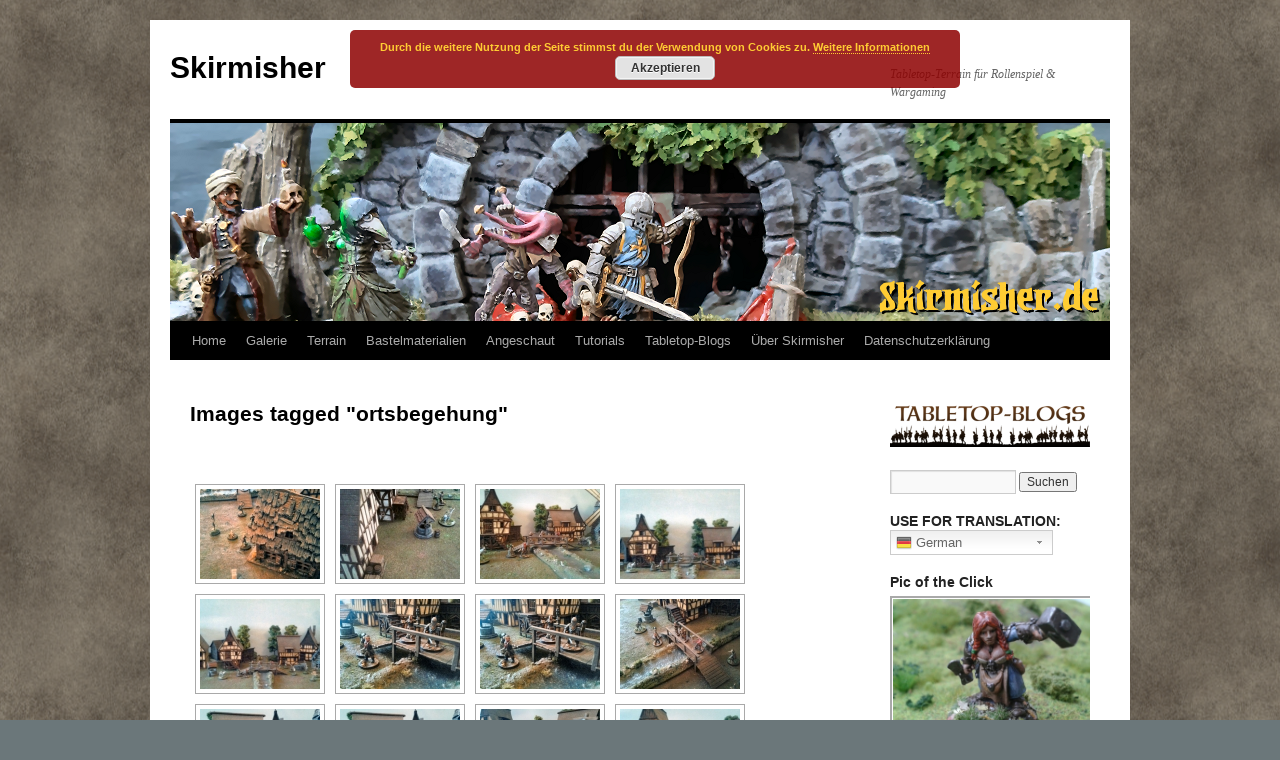

--- FILE ---
content_type: text/html; charset=UTF-8
request_url: https://skirmisher.de/ngg_tag/ortsbegehung/
body_size: 48884
content:
<!DOCTYPE html>
<html lang="de">
<head>
<meta charset="UTF-8" />
<title>
ortsbegehung | Bilder-Stichwort | Skirmisher	</title>
<link rel="profile" href="https://gmpg.org/xfn/11" />
<link rel="stylesheet" type="text/css" media="all" href="https://skirmisher.de/wp-content/themes/twentyten/style.css?ver=20190507" />
<link rel="pingback" href="https://skirmisher.de/xmlrpc.php">
<meta name='robots' content='max-image-preview:large' />
<link rel='dns-prefetch' href='//s.w.org' />
<link rel="alternate" type="application/rss+xml" title="Skirmisher &raquo; Feed" href="https://skirmisher.de/feed/" />
<link rel="alternate" type="application/rss+xml" title="Skirmisher &raquo; Kommentar-Feed" href="https://skirmisher.de/comments/feed/" />
		<script type="text/javascript">
			window._wpemojiSettings = {"baseUrl":"https:\/\/s.w.org\/images\/core\/emoji\/13.1.0\/72x72\/","ext":".png","svgUrl":"https:\/\/s.w.org\/images\/core\/emoji\/13.1.0\/svg\/","svgExt":".svg","source":{"concatemoji":"https:\/\/skirmisher.de\/wp-includes\/js\/wp-emoji-release.min.js?ver=5.8.12"}};
			!function(e,a,t){var n,r,o,i=a.createElement("canvas"),p=i.getContext&&i.getContext("2d");function s(e,t){var a=String.fromCharCode;p.clearRect(0,0,i.width,i.height),p.fillText(a.apply(this,e),0,0);e=i.toDataURL();return p.clearRect(0,0,i.width,i.height),p.fillText(a.apply(this,t),0,0),e===i.toDataURL()}function c(e){var t=a.createElement("script");t.src=e,t.defer=t.type="text/javascript",a.getElementsByTagName("head")[0].appendChild(t)}for(o=Array("flag","emoji"),t.supports={everything:!0,everythingExceptFlag:!0},r=0;r<o.length;r++)t.supports[o[r]]=function(e){if(!p||!p.fillText)return!1;switch(p.textBaseline="top",p.font="600 32px Arial",e){case"flag":return s([127987,65039,8205,9895,65039],[127987,65039,8203,9895,65039])?!1:!s([55356,56826,55356,56819],[55356,56826,8203,55356,56819])&&!s([55356,57332,56128,56423,56128,56418,56128,56421,56128,56430,56128,56423,56128,56447],[55356,57332,8203,56128,56423,8203,56128,56418,8203,56128,56421,8203,56128,56430,8203,56128,56423,8203,56128,56447]);case"emoji":return!s([10084,65039,8205,55357,56613],[10084,65039,8203,55357,56613])}return!1}(o[r]),t.supports.everything=t.supports.everything&&t.supports[o[r]],"flag"!==o[r]&&(t.supports.everythingExceptFlag=t.supports.everythingExceptFlag&&t.supports[o[r]]);t.supports.everythingExceptFlag=t.supports.everythingExceptFlag&&!t.supports.flag,t.DOMReady=!1,t.readyCallback=function(){t.DOMReady=!0},t.supports.everything||(n=function(){t.readyCallback()},a.addEventListener?(a.addEventListener("DOMContentLoaded",n,!1),e.addEventListener("load",n,!1)):(e.attachEvent("onload",n),a.attachEvent("onreadystatechange",function(){"complete"===a.readyState&&t.readyCallback()})),(n=t.source||{}).concatemoji?c(n.concatemoji):n.wpemoji&&n.twemoji&&(c(n.twemoji),c(n.wpemoji)))}(window,document,window._wpemojiSettings);
		</script>
		<style type="text/css">
img.wp-smiley,
img.emoji {
	display: inline !important;
	border: none !important;
	box-shadow: none !important;
	height: 1em !important;
	width: 1em !important;
	margin: 0 .07em !important;
	vertical-align: -0.1em !important;
	background: none !important;
	padding: 0 !important;
}
</style>
	<link rel='stylesheet' id='gtranslate-style-css'  href='https://skirmisher.de/wp-content/plugins/gtranslate/gtranslate-style24.css?ver=5.8.12' type='text/css' media='all' />
<link rel='stylesheet' id='wp-block-library-css'  href='https://skirmisher.de/wp-includes/css/dist/block-library/style.min.css?ver=5.8.12' type='text/css' media='all' />
<style id='wp-block-library-theme-inline-css' type='text/css'>
#start-resizable-editor-section{display:none}.wp-block-audio figcaption{color:#555;font-size:13px;text-align:center}.is-dark-theme .wp-block-audio figcaption{color:hsla(0,0%,100%,.65)}.wp-block-code{font-family:Menlo,Consolas,monaco,monospace;color:#1e1e1e;padding:.8em 1em;border:1px solid #ddd;border-radius:4px}.wp-block-embed figcaption{color:#555;font-size:13px;text-align:center}.is-dark-theme .wp-block-embed figcaption{color:hsla(0,0%,100%,.65)}.blocks-gallery-caption{color:#555;font-size:13px;text-align:center}.is-dark-theme .blocks-gallery-caption{color:hsla(0,0%,100%,.65)}.wp-block-image figcaption{color:#555;font-size:13px;text-align:center}.is-dark-theme .wp-block-image figcaption{color:hsla(0,0%,100%,.65)}.wp-block-pullquote{border-top:4px solid;border-bottom:4px solid;margin-bottom:1.75em;color:currentColor}.wp-block-pullquote__citation,.wp-block-pullquote cite,.wp-block-pullquote footer{color:currentColor;text-transform:uppercase;font-size:.8125em;font-style:normal}.wp-block-quote{border-left:.25em solid;margin:0 0 1.75em;padding-left:1em}.wp-block-quote cite,.wp-block-quote footer{color:currentColor;font-size:.8125em;position:relative;font-style:normal}.wp-block-quote.has-text-align-right{border-left:none;border-right:.25em solid;padding-left:0;padding-right:1em}.wp-block-quote.has-text-align-center{border:none;padding-left:0}.wp-block-quote.is-large,.wp-block-quote.is-style-large{border:none}.wp-block-search .wp-block-search__label{font-weight:700}.wp-block-group.has-background{padding:1.25em 2.375em;margin-top:0;margin-bottom:0}.wp-block-separator{border:none;border-bottom:2px solid;margin-left:auto;margin-right:auto;opacity:.4}.wp-block-separator:not(.is-style-wide):not(.is-style-dots){width:100px}.wp-block-separator.has-background:not(.is-style-dots){border-bottom:none;height:1px}.wp-block-separator.has-background:not(.is-style-wide):not(.is-style-dots){height:2px}.wp-block-table thead{border-bottom:3px solid}.wp-block-table tfoot{border-top:3px solid}.wp-block-table td,.wp-block-table th{padding:.5em;border:1px solid;word-break:normal}.wp-block-table figcaption{color:#555;font-size:13px;text-align:center}.is-dark-theme .wp-block-table figcaption{color:hsla(0,0%,100%,.65)}.wp-block-video figcaption{color:#555;font-size:13px;text-align:center}.is-dark-theme .wp-block-video figcaption{color:hsla(0,0%,100%,.65)}.wp-block-template-part.has-background{padding:1.25em 2.375em;margin-top:0;margin-bottom:0}#end-resizable-editor-section{display:none}
</style>
<link rel='stylesheet' id='cptch_stylesheet-css'  href='https://skirmisher.de/wp-content/plugins/captcha/css/front_end_style.css?ver=4.4.5' type='text/css' media='all' />
<link rel='stylesheet' id='dashicons-css'  href='https://skirmisher.de/wp-includes/css/dashicons.min.css?ver=5.8.12' type='text/css' media='all' />
<link rel='stylesheet' id='cptch_desktop_style-css'  href='https://skirmisher.de/wp-content/plugins/captcha/css/desktop_style.css?ver=4.4.5' type='text/css' media='all' />
<link rel='stylesheet' id='tptn-style-left-thumbs-css'  href='https://skirmisher.de/wp-content/plugins/top-10/css/default-style.css?ver=1.0' type='text/css' media='all' />
<style id='tptn-style-left-thumbs-inline-css' type='text/css'>

img.tptn_thumb {
  width: 200px !important;
  height: 200px !important;
}
                

			.tptn_posts_widget2 img.tptn_thumb {
				width: 200px !important;
				height: 200px !important;
			}
			
</style>
<link rel='stylesheet' id='twentyten-block-style-css'  href='https://skirmisher.de/wp-content/themes/twentyten/blocks.css?ver=20181218' type='text/css' media='all' />
<link rel='stylesheet' id='tablepress-default-css'  href='https://skirmisher.de/wp-content/plugins/tablepress/css/build/default.css?ver=2.1.8' type='text/css' media='all' />
<link rel='stylesheet' id='decent-comments-widget-css'  href='https://skirmisher.de/wp-content/plugins/decent-comments/css/decent-comments-widget.css' type='text/css' media='all' />
<script type='text/javascript' src='https://skirmisher.de/wp-includes/js/jquery/jquery.js?ver=3.6.0' id='jquery-core-js'></script>
<script type='text/javascript' src='https://skirmisher.de/wp-includes/js/jquery/jquery-migrate.min.js?ver=3.3.2' id='jquery-migrate-js'></script>
<link rel="https://api.w.org/" href="https://skirmisher.de/wp-json/" /><link rel="alternate" type="application/json" href="https://skirmisher.de/wp-json/wp/v2/posts/0" /><link rel="EditURI" type="application/rsd+xml" title="RSD" href="https://skirmisher.de/xmlrpc.php?rsd" />
<link rel="wlwmanifest" type="application/wlwmanifest+xml" href="https://skirmisher.de/wp-includes/wlwmanifest.xml" /> 
<meta name="generator" content="WordPress 5.8.12" />
<link rel="alternate" type="application/json+oembed" href="https://skirmisher.de/wp-json/oembed/1.0/embed?url" />
<link rel="alternate" type="text/xml+oembed" href="https://skirmisher.de/wp-json/oembed/1.0/embed?url&#038;format=xml" />
<!-- <meta name="NextGEN" version="3.3.6" /> -->

<style type="text/css"></style>

<style type="text/css">
.synved-social-resolution-single {
display: inline-block;
}
.synved-social-resolution-normal {
display: inline-block;
}
.synved-social-resolution-hidef {
display: none;
}

@media only screen and (min--moz-device-pixel-ratio: 2),
only screen and (-o-min-device-pixel-ratio: 2/1),
only screen and (-webkit-min-device-pixel-ratio: 2),
only screen and (min-device-pixel-ratio: 2),
only screen and (min-resolution: 2dppx),
only screen and (min-resolution: 192dpi) {
	.synved-social-resolution-normal {
	display: none;
	}
	.synved-social-resolution-hidef {
	display: inline-block;
	}
}
</style>
<style type="text/css" id="custom-background-css">
body.custom-background { background-color: #6b777a; background-image: url("https://skirmisher.de/wp-content/uploads/2017/11/seemlessstone.png"); background-position: center center; background-size: auto; background-repeat: repeat; background-attachment: scroll; }
</style>
	<link rel="icon" href="https://skirmisher.de/wp-content/uploads/2017/09/cropped-brazagr2-32x32.png" sizes="32x32" />
<link rel="icon" href="https://skirmisher.de/wp-content/uploads/2017/09/cropped-brazagr2-192x192.png" sizes="192x192" />
<link rel="apple-touch-icon" href="https://skirmisher.de/wp-content/uploads/2017/09/cropped-brazagr2-180x180.png" />
<meta name="msapplication-TileImage" content="https://skirmisher.de/wp-content/uploads/2017/09/cropped-brazagr2-270x270.png" />
<link rel='stylesheet' id='basecss-css'  href='https://skirmisher.de/wp-content/plugins/eu-cookie-law/css/style.css?ver=5.8.12' type='text/css' media='all' />
<link rel='stylesheet' id='ngg_trigger_buttons-css'  href='https://skirmisher.de/wp-content/plugins/nextgen-gallery/products/photocrati_nextgen/modules/nextgen_gallery_display/static/trigger_buttons.css?ver=3.3.6' type='text/css' media='all' />
<link rel='stylesheet' id='fancybox-0-css'  href='https://skirmisher.de/wp-content/plugins/nextgen-gallery/products/photocrati_nextgen/modules/lightbox/static/fancybox/jquery.fancybox-1.3.4.css?ver=3.3.6' type='text/css' media='all' />
<link rel='stylesheet' id='fontawesome_v4_shim_style-css'  href='https://use.fontawesome.com/releases/v5.3.1/css/v4-shims.css?ver=5.8.12' type='text/css' media='all' />
<link rel='stylesheet' id='fontawesome-css'  href='https://use.fontawesome.com/releases/v5.3.1/css/all.css?ver=5.8.12' type='text/css' media='all' />
<link rel='stylesheet' id='nextgen_basic_thumbnails_style-css'  href='https://skirmisher.de/wp-content/plugins/nextgen-gallery/products/photocrati_nextgen/modules/nextgen_basic_gallery/static/thumbnails/nextgen_basic_thumbnails.css?ver=3.3.6' type='text/css' media='all' />
<link rel='stylesheet' id='nextgen_pagination_style-css'  href='https://skirmisher.de/wp-content/plugins/nextgen-gallery/products/photocrati_nextgen/modules/nextgen_pagination/static/style.css?ver=3.3.6' type='text/css' media='all' />
<link rel='stylesheet' id='nextgen_widgets_style-css'  href='https://skirmisher.de/wp-content/plugins/nextgen-gallery/products/photocrati_nextgen/modules/widget/static/widgets.css?ver=3.3.6' type='text/css' media='all' />
<link rel='stylesheet' id='nggallery-css'  href='https://skirmisher.de/wp-content/ngg_styles/nggallery.css?ver=3.3.6' type='text/css' media='all' />
</head>

<body class="-template-default page page-id-430 custom-background">
<div id="wrapper" class="hfeed">
	<div id="header">
		<div id="masthead">
			<div id="branding" role="banner">
								<div id="site-title">
					<span>
						<a href="https://skirmisher.de/" title="Skirmisher" rel="home">Skirmisher</a>
					</span>
				</div>
				<div id="site-description">Tabletop-Terrain für Rollenspiel &amp; Wargaming</div>

									<img src="https://skirmisher.de/wp-content/uploads/2019/07/TitleEnterDD.png" width="940" height="198" alt="" />
								</div><!-- #branding -->

			<div id="access" role="navigation">
								<div class="skip-link screen-reader-text"><a href="#content" title="Zum Inhalt springen">Zum Inhalt springen</a></div>
				<div class="menu-header"><ul id="menu-menu-1" class="menu"><li id="menu-item-94" class="menu-item menu-item-type-custom menu-item-object-custom menu-item-home menu-item-94"><a href="https://skirmisher.de/">Home</a></li>
<li id="menu-item-96" class="menu-item menu-item-type-post_type menu-item-object-page menu-item-has-children menu-item-96"><a href="https://skirmisher.de/galerie/">Galerie</a>
<ul class="sub-menu">
	<li id="menu-item-12507" class="menu-item menu-item-type-post_type menu-item-object-page menu-item-12507"><a href="https://skirmisher.de/galerie/">Hauptgalerie</a></li>
	<li id="menu-item-12506" class="menu-item menu-item-type-post_type menu-item-object-page menu-item-12506"><a href="https://skirmisher.de/darkest-dungeon-miniatures/">Darkest Dungeon</a></li>
</ul>
</li>
<li id="menu-item-13044" class="menu-item menu-item-type-post_type menu-item-object-page menu-item-home menu-item-13044"><a href="https://skirmisher.de/">Terrain</a></li>
<li id="menu-item-11878" class="menu-item menu-item-type-post_type menu-item-object-page menu-item-11878"><a href="https://skirmisher.de/bastelmaterialien/">Bastelmaterialien</a></li>
<li id="menu-item-8198" class="menu-item menu-item-type-post_type menu-item-object-page menu-item-8198"><a href="https://skirmisher.de/angeschaut/">Angeschaut</a></li>
<li id="menu-item-9462" class="menu-item menu-item-type-post_type menu-item-object-page menu-item-9462"><a href="https://skirmisher.de/tutorials/">Tutorials</a></li>
<li id="menu-item-2481" class="menu-item menu-item-type-custom menu-item-object-custom menu-item-2481"><a href="http://www.tabletop-blogs.de">Tabletop-Blogs</a></li>
<li id="menu-item-169" class="menu-item menu-item-type-post_type menu-item-object-page menu-item-has-children menu-item-169"><a href="https://skirmisher.de/ueber-skirmisher/">Über Skirmisher</a>
<ul class="sub-menu">
	<li id="menu-item-192" class="menu-item menu-item-type-post_type menu-item-object-page menu-item-192"><a href="https://skirmisher.de/impressum/">Impressum</a></li>
</ul>
</li>
<li id="menu-item-10247" class="menu-item menu-item-type-post_type menu-item-object-page menu-item-10247"><a href="https://skirmisher.de/datenschutzerklaerung/">Datenschutzerklärung</a></li>
</ul></div>			</div><!-- #access -->
		</div><!-- #masthead -->
	</div><!-- #header -->

	<div id="main">

		<div id="container">
			<div id="content" role="main">

			

				<div id="post-0" class="post-0 page type-page status-publish hentry">
											<h1 class="entry-title">Images tagged &quot;ortsbegehung&quot;</h1>
					
					<div class="entry-content">
						
<div class="ngg-galleryoverview" id="ngg-gallery-d6cecaed3755d2295a69023ca6dafc9c-0">


	<!-- Thumbnails -->
    		
	<div id="ngg-image-2957" class="ngg-gallery-thumbnail-box"  >
		<div class="ngg-gallery-thumbnail" >
			<a href="https://skirmisher.de/wp-content/gallery/storage/20180916_173402_resized.jpg"
               title=" "
               class="ngg-fancybox" rel="d6cecaed3755d2295a69023ca6dafc9c" data-image-id="2957" data-src="https://skirmisher.de/wp-content/gallery/storage/20180916_173402_resized.jpg" data-thumbnail="https://skirmisher.de/wp-content/gallery/storage/cache/20180916_173402_resized.jpg-nggid042957-ngg0dyn-120x90x100-00f0w010c011r110f110r010t010.jpg" data-title="20180916_173402_resized" data-description=" " >
								<img title="20180916_173402_resized" alt="20180916_173402_resized" src="https://skirmisher.de/wp-content/gallery/storage/cache/20180916_173402_resized.jpg-nggid042957-ngg0dyn-120x90x100-00f0w010c011r110f110r010t010.jpg" width='120' height='90' />
							</a>
		</div>
	</div>

            
 		
	<div id="ngg-image-2956" class="ngg-gallery-thumbnail-box"  >
		<div class="ngg-gallery-thumbnail" >
			<a href="https://skirmisher.de/wp-content/gallery/storage/20180916_173342_resized.jpg"
               title=" "
               class="ngg-fancybox" rel="d6cecaed3755d2295a69023ca6dafc9c" data-image-id="2956" data-src="https://skirmisher.de/wp-content/gallery/storage/20180916_173342_resized.jpg" data-thumbnail="https://skirmisher.de/wp-content/gallery/storage/cache/20180916_173342_resized.jpg-nggid042956-ngg0dyn-120x90x100-00f0w010c011r110f110r010t010.jpg" data-title="20180916_173342_resized" data-description=" " >
								<img title="20180916_173342_resized" alt="20180916_173342_resized" src="https://skirmisher.de/wp-content/gallery/storage/cache/20180916_173342_resized.jpg-nggid042956-ngg0dyn-120x90x100-00f0w010c011r110f110r010t010.jpg" width='120' height='90' />
							</a>
		</div>
	</div>

            
 		
	<div id="ngg-image-2955" class="ngg-gallery-thumbnail-box"  >
		<div class="ngg-gallery-thumbnail" >
			<a href="https://skirmisher.de/wp-content/gallery/storage/20180916_173318_resized.jpg"
               title=" "
               class="ngg-fancybox" rel="d6cecaed3755d2295a69023ca6dafc9c" data-image-id="2955" data-src="https://skirmisher.de/wp-content/gallery/storage/20180916_173318_resized.jpg" data-thumbnail="https://skirmisher.de/wp-content/gallery/storage/cache/20180916_173318_resized.jpg-nggid042955-ngg0dyn-120x90x100-00f0w010c011r110f110r010t010.jpg" data-title="20180916_173318_resized" data-description=" " >
								<img title="20180916_173318_resized" alt="20180916_173318_resized" src="https://skirmisher.de/wp-content/gallery/storage/cache/20180916_173318_resized.jpg-nggid042955-ngg0dyn-120x90x100-00f0w010c011r110f110r010t010.jpg" width='120' height='90' />
							</a>
		</div>
	</div>

            
 		
	<div id="ngg-image-2954" class="ngg-gallery-thumbnail-box"  >
		<div class="ngg-gallery-thumbnail" >
			<a href="https://skirmisher.de/wp-content/gallery/storage/20180916_173245_resized.jpg"
               title=" "
               class="ngg-fancybox" rel="d6cecaed3755d2295a69023ca6dafc9c" data-image-id="2954" data-src="https://skirmisher.de/wp-content/gallery/storage/20180916_173245_resized.jpg" data-thumbnail="https://skirmisher.de/wp-content/gallery/storage/cache/20180916_173245_resized.jpg-nggid042954-ngg0dyn-120x90x100-00f0w010c011r110f110r010t010.jpg" data-title="20180916_173245_resized" data-description=" " >
								<img title="20180916_173245_resized" alt="20180916_173245_resized" src="https://skirmisher.de/wp-content/gallery/storage/cache/20180916_173245_resized.jpg-nggid042954-ngg0dyn-120x90x100-00f0w010c011r110f110r010t010.jpg" width='120' height='90' />
							</a>
		</div>
	</div>

            
 		
	<div id="ngg-image-2953" class="ngg-gallery-thumbnail-box"  >
		<div class="ngg-gallery-thumbnail" >
			<a href="https://skirmisher.de/wp-content/gallery/storage/20180916_173230_resized.jpg"
               title=" "
               class="ngg-fancybox" rel="d6cecaed3755d2295a69023ca6dafc9c" data-image-id="2953" data-src="https://skirmisher.de/wp-content/gallery/storage/20180916_173230_resized.jpg" data-thumbnail="https://skirmisher.de/wp-content/gallery/storage/cache/20180916_173230_resized.jpg-nggid042953-ngg0dyn-120x90x100-00f0w010c011r110f110r010t010.jpg" data-title="20180916_173230_resized" data-description=" " >
								<img title="20180916_173230_resized" alt="20180916_173230_resized" src="https://skirmisher.de/wp-content/gallery/storage/cache/20180916_173230_resized.jpg-nggid042953-ngg0dyn-120x90x100-00f0w010c011r110f110r010t010.jpg" width='120' height='90' />
							</a>
		</div>
	</div>

            
 		
	<div id="ngg-image-2952" class="ngg-gallery-thumbnail-box"  >
		<div class="ngg-gallery-thumbnail" >
			<a href="https://skirmisher.de/wp-content/gallery/storage/20180916_173214_resized.jpg"
               title=" "
               class="ngg-fancybox" rel="d6cecaed3755d2295a69023ca6dafc9c" data-image-id="2952" data-src="https://skirmisher.de/wp-content/gallery/storage/20180916_173214_resized.jpg" data-thumbnail="https://skirmisher.de/wp-content/gallery/storage/cache/20180916_173214_resized.jpg-nggid042952-ngg0dyn-120x90x100-00f0w010c011r110f110r010t010.jpg" data-title="20180916_173214_resized" data-description=" " >
								<img title="20180916_173214_resized" alt="20180916_173214_resized" src="https://skirmisher.de/wp-content/gallery/storage/cache/20180916_173214_resized.jpg-nggid042952-ngg0dyn-120x90x100-00f0w010c011r110f110r010t010.jpg" width='120' height='90' />
							</a>
		</div>
	</div>

            
 		
	<div id="ngg-image-2958" class="ngg-gallery-thumbnail-box"  >
		<div class="ngg-gallery-thumbnail" >
			<a href="https://skirmisher.de/wp-content/gallery/scenery/20180916_173214_resized.jpg"
               title=" "
               class="ngg-fancybox" rel="d6cecaed3755d2295a69023ca6dafc9c" data-image-id="2958" data-src="https://skirmisher.de/wp-content/gallery/scenery/20180916_173214_resized.jpg" data-thumbnail="https://skirmisher.de/wp-content/gallery/scenery/cache/20180916_173214_resized.jpg-nggid042958-ngg0dyn-120x90x100-00f0w010c011r110f110r010t010.jpg" data-title="20180916_173214_resized" data-description=" " >
								<img title="20180916_173214_resized" alt="20180916_173214_resized" src="https://skirmisher.de/wp-content/gallery/scenery/cache/20180916_173214_resized.jpg-nggid042958-ngg0dyn-120x90x100-00f0w010c011r110f110r010t010.jpg" width='120' height='90' />
							</a>
		</div>
	</div>

            
 		
	<div id="ngg-image-2951" class="ngg-gallery-thumbnail-box"  >
		<div class="ngg-gallery-thumbnail" >
			<a href="https://skirmisher.de/wp-content/gallery/storage/20180916_173145_resized.jpg"
               title=" "
               class="ngg-fancybox" rel="d6cecaed3755d2295a69023ca6dafc9c" data-image-id="2951" data-src="https://skirmisher.de/wp-content/gallery/storage/20180916_173145_resized.jpg" data-thumbnail="https://skirmisher.de/wp-content/gallery/storage/cache/20180916_173145_resized.jpg-nggid042951-ngg0dyn-120x90x100-00f0w010c011r110f110r010t010.jpg" data-title="20180916_173145_resized" data-description=" " >
								<img title="20180916_173145_resized" alt="20180916_173145_resized" src="https://skirmisher.de/wp-content/gallery/storage/cache/20180916_173145_resized.jpg-nggid042951-ngg0dyn-120x90x100-00f0w010c011r110f110r010t010.jpg" width='120' height='90' />
							</a>
		</div>
	</div>

            
 		
	<div id="ngg-image-2950" class="ngg-gallery-thumbnail-box"  >
		<div class="ngg-gallery-thumbnail" >
			<a href="https://skirmisher.de/wp-content/gallery/storage/20180916_173132_resized.jpg"
               title=" "
               class="ngg-fancybox" rel="d6cecaed3755d2295a69023ca6dafc9c" data-image-id="2950" data-src="https://skirmisher.de/wp-content/gallery/storage/20180916_173132_resized.jpg" data-thumbnail="https://skirmisher.de/wp-content/gallery/storage/cache/20180916_173132_resized.jpg-nggid042950-ngg0dyn-120x90x100-00f0w010c011r110f110r010t010.jpg" data-title="20180916_173132_resized" data-description=" " >
								<img title="20180916_173132_resized" alt="20180916_173132_resized" src="https://skirmisher.de/wp-content/gallery/storage/cache/20180916_173132_resized.jpg-nggid042950-ngg0dyn-120x90x100-00f0w010c011r110f110r010t010.jpg" width='120' height='90' />
							</a>
		</div>
	</div>

            
 		
	<div id="ngg-image-2959" class="ngg-gallery-thumbnail-box"  >
		<div class="ngg-gallery-thumbnail" >
			<a href="https://skirmisher.de/wp-content/gallery/scenery/20180916_173132_resized.jpg"
               title=" "
               class="ngg-fancybox" rel="d6cecaed3755d2295a69023ca6dafc9c" data-image-id="2959" data-src="https://skirmisher.de/wp-content/gallery/scenery/20180916_173132_resized.jpg" data-thumbnail="https://skirmisher.de/wp-content/gallery/scenery/cache/20180916_173132_resized.jpg-nggid042959-ngg0dyn-120x90x100-00f0w010c011r110f110r010t010.jpg" data-title="20180916_173132_resized" data-description=" " >
								<img title="20180916_173132_resized" alt="20180916_173132_resized" src="https://skirmisher.de/wp-content/gallery/scenery/cache/20180916_173132_resized.jpg-nggid042959-ngg0dyn-120x90x100-00f0w010c011r110f110r010t010.jpg" width='120' height='90' />
							</a>
		</div>
	</div>

            
 		
	<div id="ngg-image-2949" class="ngg-gallery-thumbnail-box"  >
		<div class="ngg-gallery-thumbnail" >
			<a href="https://skirmisher.de/wp-content/gallery/storage/20180916_173101_resized.jpg"
               title=" "
               class="ngg-fancybox" rel="d6cecaed3755d2295a69023ca6dafc9c" data-image-id="2949" data-src="https://skirmisher.de/wp-content/gallery/storage/20180916_173101_resized.jpg" data-thumbnail="https://skirmisher.de/wp-content/gallery/storage/cache/20180916_173101_resized.jpg-nggid042949-ngg0dyn-120x90x100-00f0w010c011r110f110r010t010.jpg" data-title="20180916_173101_resized" data-description=" " >
								<img title="20180916_173101_resized" alt="20180916_173101_resized" src="https://skirmisher.de/wp-content/gallery/storage/cache/20180916_173101_resized.jpg-nggid042949-ngg0dyn-120x90x100-00f0w010c011r110f110r010t010.jpg" width='120' height='90' />
							</a>
		</div>
	</div>

            
 		
	<div id="ngg-image-2948" class="ngg-gallery-thumbnail-box"  >
		<div class="ngg-gallery-thumbnail" >
			<a href="https://skirmisher.de/wp-content/gallery/storage/20180916_173025_resized.jpg"
               title=" "
               class="ngg-fancybox" rel="d6cecaed3755d2295a69023ca6dafc9c" data-image-id="2948" data-src="https://skirmisher.de/wp-content/gallery/storage/20180916_173025_resized.jpg" data-thumbnail="https://skirmisher.de/wp-content/gallery/storage/cache/20180916_173025_resized.jpg-nggid042948-ngg0dyn-120x90x100-00f0w010c011r110f110r010t010.jpg" data-title="20180916_173025_resized" data-description=" " >
								<img title="20180916_173025_resized" alt="20180916_173025_resized" src="https://skirmisher.de/wp-content/gallery/storage/cache/20180916_173025_resized.jpg-nggid042948-ngg0dyn-120x90x100-00f0w010c011r110f110r010t010.jpg" width='120' height='90' />
							</a>
		</div>
	</div>

            
 		
	<div id="ngg-image-2947" class="ngg-gallery-thumbnail-box"  >
		<div class="ngg-gallery-thumbnail" >
			<a href="https://skirmisher.de/wp-content/gallery/storage/20180916_173015_resized.jpg"
               title=" "
               class="ngg-fancybox" rel="d6cecaed3755d2295a69023ca6dafc9c" data-image-id="2947" data-src="https://skirmisher.de/wp-content/gallery/storage/20180916_173015_resized.jpg" data-thumbnail="https://skirmisher.de/wp-content/gallery/storage/cache/20180916_173015_resized.jpg-nggid042947-ngg0dyn-120x90x100-00f0w010c011r110f110r010t010.jpg" data-title="20180916_173015_resized" data-description=" " >
								<img title="20180916_173015_resized" alt="20180916_173015_resized" src="https://skirmisher.de/wp-content/gallery/storage/cache/20180916_173015_resized.jpg-nggid042947-ngg0dyn-120x90x100-00f0w010c011r110f110r010t010.jpg" width='120' height='90' />
							</a>
		</div>
	</div>

            
 		
	<div id="ngg-image-2946" class="ngg-gallery-thumbnail-box"  >
		<div class="ngg-gallery-thumbnail" >
			<a href="https://skirmisher.de/wp-content/gallery/storage/20180916_173003_resized.jpg"
               title=" "
               class="ngg-fancybox" rel="d6cecaed3755d2295a69023ca6dafc9c" data-image-id="2946" data-src="https://skirmisher.de/wp-content/gallery/storage/20180916_173003_resized.jpg" data-thumbnail="https://skirmisher.de/wp-content/gallery/storage/cache/20180916_173003_resized.jpg-nggid042946-ngg0dyn-120x90x100-00f0w010c011r110f110r010t010.jpg" data-title="20180916_173003_resized" data-description=" " >
								<img title="20180916_173003_resized" alt="20180916_173003_resized" src="https://skirmisher.de/wp-content/gallery/storage/cache/20180916_173003_resized.jpg-nggid042946-ngg0dyn-120x90x100-00f0w010c011r110f110r010t010.jpg" width='120' height='90' />
							</a>
		</div>
	</div>

            
 		
	<div id="ngg-image-2945" class="ngg-gallery-thumbnail-box"  >
		<div class="ngg-gallery-thumbnail" >
			<a href="https://skirmisher.de/wp-content/gallery/storage/20180916_172943_resized.jpg"
               title=" "
               class="ngg-fancybox" rel="d6cecaed3755d2295a69023ca6dafc9c" data-image-id="2945" data-src="https://skirmisher.de/wp-content/gallery/storage/20180916_172943_resized.jpg" data-thumbnail="https://skirmisher.de/wp-content/gallery/storage/cache/20180916_172943_resized.jpg-nggid042945-ngg0dyn-120x90x100-00f0w010c011r110f110r010t010.jpg" data-title="20180916_172943_resized" data-description=" " >
								<img title="20180916_172943_resized" alt="20180916_172943_resized" src="https://skirmisher.de/wp-content/gallery/storage/cache/20180916_172943_resized.jpg-nggid042945-ngg0dyn-120x90x100-00f0w010c011r110f110r010t010.jpg" width='120' height='90' />
							</a>
		</div>
	</div>

            
 		
	<div id="ngg-image-2944" class="ngg-gallery-thumbnail-box"  >
		<div class="ngg-gallery-thumbnail" >
			<a href="https://skirmisher.de/wp-content/gallery/storage/20180916_172841_resized.jpg"
               title=" "
               class="ngg-fancybox" rel="d6cecaed3755d2295a69023ca6dafc9c" data-image-id="2944" data-src="https://skirmisher.de/wp-content/gallery/storage/20180916_172841_resized.jpg" data-thumbnail="https://skirmisher.de/wp-content/gallery/storage/cache/20180916_172841_resized.jpg-nggid042944-ngg0dyn-120x90x100-00f0w010c011r110f110r010t010.jpg" data-title="20180916_172841_resized" data-description=" " >
								<img title="20180916_172841_resized" alt="20180916_172841_resized" src="https://skirmisher.de/wp-content/gallery/storage/cache/20180916_172841_resized.jpg-nggid042944-ngg0dyn-120x90x100-00f0w010c011r110f110r010t010.jpg" width='120' height='90' />
							</a>
		</div>
	</div>

            
 		
	<div id="ngg-image-2943" class="ngg-gallery-thumbnail-box"  >
		<div class="ngg-gallery-thumbnail" >
			<a href="https://skirmisher.de/wp-content/gallery/storage/20180916_172825_resized.jpg"
               title=" "
               class="ngg-fancybox" rel="d6cecaed3755d2295a69023ca6dafc9c" data-image-id="2943" data-src="https://skirmisher.de/wp-content/gallery/storage/20180916_172825_resized.jpg" data-thumbnail="https://skirmisher.de/wp-content/gallery/storage/cache/20180916_172825_resized.jpg-nggid042943-ngg0dyn-120x90x100-00f0w010c011r110f110r010t010.jpg" data-title="20180916_172825_resized" data-description=" " >
								<img title="20180916_172825_resized" alt="20180916_172825_resized" src="https://skirmisher.de/wp-content/gallery/storage/cache/20180916_172825_resized.jpg-nggid042943-ngg0dyn-120x90x100-00f0w010c011r110f110r010t010.jpg" width='120' height='90' />
							</a>
		</div>
	</div>

            
 		
	<div id="ngg-image-2942" class="ngg-gallery-thumbnail-box"  >
		<div class="ngg-gallery-thumbnail" >
			<a href="https://skirmisher.de/wp-content/gallery/storage/20180916_172815_resized.jpg"
               title=" "
               class="ngg-fancybox" rel="d6cecaed3755d2295a69023ca6dafc9c" data-image-id="2942" data-src="https://skirmisher.de/wp-content/gallery/storage/20180916_172815_resized.jpg" data-thumbnail="https://skirmisher.de/wp-content/gallery/storage/cache/20180916_172815_resized.jpg-nggid042942-ngg0dyn-120x90x100-00f0w010c011r110f110r010t010.jpg" data-title="20180916_172815_resized" data-description=" " >
								<img title="20180916_172815_resized" alt="20180916_172815_resized" src="https://skirmisher.de/wp-content/gallery/storage/cache/20180916_172815_resized.jpg-nggid042942-ngg0dyn-120x90x100-00f0w010c011r110f110r010t010.jpg" width='120' height='90' />
							</a>
		</div>
	</div>

            
 	 	
	<!-- Pagination -->
 	<div class='ngg-clear'></div> 	
</div>


																	</div><!-- .entry-content -->
				</div><!-- #post-0 -->

				
			<div id="comments">


			<h3 id="comments-title">
			0 Antworten zu <em>Images tagged &quot;ortsbegehung&quot;</em>			</h3>

	
			<ol class="commentlist">
						<li class="post pingback">
		<p>Pingback: <a href='http://de.GlueandDice.com/allgemein/marker-fuer-verschiedene-tabletops-selber-machen/' rel='external nofollow ugc' class='url'>Marker für verschiedene Tabletops selber machen! - GlueandDice.com</a></p>
				</li><!-- #comment-## -->
		<li class="comment even thread-even depth-1" id="li-comment-40">
		<div id="comment-40">
			<div class="comment-author vcard">
				<img alt='' src='https://secure.gravatar.com/avatar/0e87fb88763b9ee3590cc083fa48ddda?s=40&#038;d=mm&#038;r=g' srcset='https://secure.gravatar.com/avatar/0e87fb88763b9ee3590cc083fa48ddda?s=80&#038;d=mm&#038;r=g 2x' class='avatar avatar-40 photo' height='40' width='40' loading='lazy'/>				<cite class="fn"><a href='http://de.glueanddice.com' rel='external nofollow ugc' class='url'>DavyJones</a></cite> <span class="says">sagt:</span>			</div><!-- .comment-author .vcard -->

				
				
			<div class="comment-meta commentmetadata"><a href="https://skirmisher.de/2015/06/05/markervorlagen-zum-freien-download/#comment-40">
				28.08.2015 um 15:23					</a>
									</div><!-- .comment-meta .commentmetadata -->

				<div class="comment-body"><p>Das ist wirklich eine coole Idee. Vielen Dank fürs Teilen.</p>
</div>

				<div class="reply">
				<a rel='nofollow' class='comment-reply-link' href='https://skirmisher.de/2015/06/05/markervorlagen-zum-freien-download/?replytocom=40#respond' data-commentid="40" data-postid="1175" data-belowelement="comment-40" data-respondelement="respond" data-replyto="Auf DavyJones antworten" aria-label='Auf DavyJones antworten'>Antworten</a>				</div><!-- .reply -->
			</div><!-- #comment-##  -->

				</li><!-- #comment-## -->
		<li class="comment odd alt thread-odd thread-alt depth-1" id="li-comment-69">
		<div id="comment-69">
			<div class="comment-author vcard">
				<img alt='' src='https://secure.gravatar.com/avatar/09051885ae657bb5f0d3e67b0ff270c4?s=40&#038;d=mm&#038;r=g' srcset='https://secure.gravatar.com/avatar/09051885ae657bb5f0d3e67b0ff270c4?s=80&#038;d=mm&#038;r=g 2x' class='avatar avatar-40 photo' height='40' width='40' loading='lazy'/>				<cite class="fn"><a href='https://wargamingraft.wordpress.com' rel='external nofollow ugc' class='url'>Cpt. Shandy</a></cite> <span class="says">sagt:</span>			</div><!-- .comment-author .vcard -->

				
				
			<div class="comment-meta commentmetadata"><a href="https://skirmisher.de/2016/03/14/spacedungeon-i/#comment-69">
				15.03.2016 um 20:52					</a>
									</div><!-- .comment-meta .commentmetadata -->

				<div class="comment-body"><p>Cools Projekt! mit dem Gedanken eines Space Dungeons hab ich auch schon mal gespielt, Deine Lösung gefällt mir sehr gut &#8211; da werd ich mich mal inspirieren lassen 🙂</p>
</div>

				<div class="reply">
				<a rel='nofollow' class='comment-reply-link' href='https://skirmisher.de/2016/03/14/spacedungeon-i/?replytocom=69#respond' data-commentid="69" data-postid="1855" data-belowelement="comment-69" data-respondelement="respond" data-replyto="Auf Cpt. Shandy antworten" aria-label='Auf Cpt. Shandy antworten'>Antworten</a>				</div><!-- .reply -->
			</div><!-- #comment-##  -->

				</li><!-- #comment-## -->
		<li class="comment even thread-even depth-1" id="li-comment-85">
		<div id="comment-85">
			<div class="comment-author vcard">
				<img alt='' src='https://secure.gravatar.com/avatar/6c6a2ba4b4fd3921b1116102c0b0130c?s=40&#038;d=mm&#038;r=g' srcset='https://secure.gravatar.com/avatar/6c6a2ba4b4fd3921b1116102c0b0130c?s=80&#038;d=mm&#038;r=g 2x' class='avatar avatar-40 photo' height='40' width='40' loading='lazy'/>				<cite class="fn">Jarrek</cite> <span class="says">sagt:</span>			</div><!-- .comment-author .vcard -->

				
				
			<div class="comment-meta commentmetadata"><a href="https://skirmisher.de/2016/09/24/sigma-event-kickstarter-ist-gestartet/#comment-85">
				27.09.2016 um 21:49					</a>
									</div><!-- .comment-meta .commentmetadata -->

				<div class="comment-body"><p>Guck mal hier: der Kickstarter hat alle Probleme erkannt, und ist jetzt deutlich besser.</p>
<p><a href="http://www.brueckenkopf-online.com/2016/clear-horizon-sigma-event-2177-kickstarter/" rel="nofollow ugc">http://www.brueckenkopf-online.com/2016/clear-horizon-sigma-event-2177-kickstarter/</a></p>
</div>

				<div class="reply">
				<a rel='nofollow' class='comment-reply-link' href='https://skirmisher.de/2016/09/24/sigma-event-kickstarter-ist-gestartet/?replytocom=85#respond' data-commentid="85" data-postid="2441" data-belowelement="comment-85" data-respondelement="respond" data-replyto="Auf Jarrek antworten" aria-label='Auf Jarrek antworten'>Antworten</a>				</div><!-- .reply -->
			</div><!-- #comment-##  -->

				</li><!-- #comment-## -->
		<li class="comment byuser comment-author-admin odd alt thread-odd thread-alt depth-1" id="li-comment-87">
		<div id="comment-87">
			<div class="comment-author vcard">
				<img alt='' src='https://secure.gravatar.com/avatar/5b44c78a2be4856946b5e1cd90f6f1d9?s=40&#038;d=mm&#038;r=g' srcset='https://secure.gravatar.com/avatar/5b44c78a2be4856946b5e1cd90f6f1d9?s=80&#038;d=mm&#038;r=g 2x' class='avatar avatar-40 photo' height='40' width='40' loading='lazy'/>				<cite class="fn"><a href='http://www.skirmisher.de' rel='external nofollow ugc' class='url'>Skirmisher</a></cite> <span class="says">sagt:</span>			</div><!-- .comment-author .vcard -->

				
				
			<div class="comment-meta commentmetadata"><a href="https://skirmisher.de/2016/09/24/sigma-event-kickstarter-ist-gestartet/#comment-87">
				28.09.2016 um 16:45					</a>
									</div><!-- .comment-meta .commentmetadata -->

				<div class="comment-body"><p>Jip, auch schon beobachtet &#8211; ein Blogeintrag zum Update folgt auch noch.</p>
</div>

				<div class="reply">
				<a rel='nofollow' class='comment-reply-link' href='https://skirmisher.de/2016/09/24/sigma-event-kickstarter-ist-gestartet/?replytocom=87#respond' data-commentid="87" data-postid="2441" data-belowelement="comment-87" data-respondelement="respond" data-replyto="Auf Skirmisher antworten" aria-label='Auf Skirmisher antworten'>Antworten</a>				</div><!-- .reply -->
			</div><!-- #comment-##  -->

				</li><!-- #comment-## -->
		<li class="comment even thread-even depth-1" id="li-comment-163">
		<div id="comment-163">
			<div class="comment-author vcard">
				<img alt='' src='https://secure.gravatar.com/avatar/3744788e9ad87e8f2c7b8198bea94fe2?s=40&#038;d=mm&#038;r=g' srcset='https://secure.gravatar.com/avatar/3744788e9ad87e8f2c7b8198bea94fe2?s=80&#038;d=mm&#038;r=g 2x' class='avatar avatar-40 photo' height='40' width='40' loading='lazy'/>				<cite class="fn"><a href='https://wargamingraft.wordpress.com' rel='external nofollow ugc' class='url'>Cpt. Shandy</a></cite> <span class="says">sagt:</span>			</div><!-- .comment-author .vcard -->

				
				
			<div class="comment-meta commentmetadata"><a href="https://skirmisher.de/2016/10/28/jade-ape-battlesuit/#comment-163">
				28.10.2016 um 13:32					</a>
									</div><!-- .comment-meta .commentmetadata -->

				<div class="comment-body"><p>Passt doch! Coole Figur, die kannte ich gar nicht, muss ich mir gleich ansehen 🙂</p>
</div>

				<div class="reply">
				<a rel='nofollow' class='comment-reply-link' href='https://skirmisher.de/2016/10/28/jade-ape-battlesuit/?replytocom=163#respond' data-commentid="163" data-postid="2768" data-belowelement="comment-163" data-respondelement="respond" data-replyto="Auf Cpt. Shandy antworten" aria-label='Auf Cpt. Shandy antworten'>Antworten</a>				</div><!-- .reply -->
			</div><!-- #comment-##  -->

				</li><!-- #comment-## -->
		<li class="comment odd alt thread-odd thread-alt depth-1" id="li-comment-167">
		<div id="comment-167">
			<div class="comment-author vcard">
				<img alt='' src='https://secure.gravatar.com/avatar/922565087915aa4129e882fc592cfb21?s=40&#038;d=mm&#038;r=g' srcset='https://secure.gravatar.com/avatar/922565087915aa4129e882fc592cfb21?s=80&#038;d=mm&#038;r=g 2x' class='avatar avatar-40 photo' height='40' width='40' loading='lazy'/>				<cite class="fn">Opa Wuttke</cite> <span class="says">sagt:</span>			</div><!-- .comment-author .vcard -->

				
				
			<div class="comment-meta commentmetadata"><a href="https://skirmisher.de/2016/10/29/work-in-progress-marker/#comment-167">
				30.10.2016 um 10:10					</a>
									</div><!-- .comment-meta .commentmetadata -->

				<div class="comment-body"><p>Witzig. Dieselben habe ich mir vor ein paar Jahren auch mit den Hirst Arts-Schädeln gebaut. Leider ein bißchen groß für 20/15mm.<br />
Bei den Ristul-Kisten hatte ich auch schon gezuckt, nach Einschlafen unserer Frotgravekampagne bin ich aber wieder ab davon. Die sehen aber auch wirklich gut aus.</p>
</div>

				<div class="reply">
				<a rel='nofollow' class='comment-reply-link' href='https://skirmisher.de/2016/10/29/work-in-progress-marker/?replytocom=167#respond' data-commentid="167" data-postid="2790" data-belowelement="comment-167" data-respondelement="respond" data-replyto="Auf Opa Wuttke antworten" aria-label='Auf Opa Wuttke antworten'>Antworten</a>				</div><!-- .reply -->
			</div><!-- #comment-##  -->

				</li><!-- #comment-## -->
		<li class="comment even thread-even depth-1" id="li-comment-173">
		<div id="comment-173">
			<div class="comment-author vcard">
				<img alt='' src='https://secure.gravatar.com/avatar/a5b4892d66807031dd6387adf0ed41ca?s=40&#038;d=mm&#038;r=g' srcset='https://secure.gravatar.com/avatar/a5b4892d66807031dd6387adf0ed41ca?s=80&#038;d=mm&#038;r=g 2x' class='avatar avatar-40 photo' height='40' width='40' loading='lazy'/>				<cite class="fn"><a href='http://site-of-curiosities.blogspot.com/' rel='external nofollow ugc' class='url'>Jan</a></cite> <span class="says">sagt:</span>			</div><!-- .comment-author .vcard -->

				
				
			<div class="comment-meta commentmetadata"><a href="https://skirmisher.de/2016/03/03/palmen-fuer-nicht-mal-50-cent/#comment-173">
				01.11.2016 um 18:13					</a>
									</div><!-- .comment-meta .commentmetadata -->

				<div class="comment-body"><p>Great looking palms and article. Thanks for sharing!</p>
</div>

				<div class="reply">
				<a rel='nofollow' class='comment-reply-link' href='https://skirmisher.de/2016/03/03/palmen-fuer-nicht-mal-50-cent/?replytocom=173#respond' data-commentid="173" data-postid="1772" data-belowelement="comment-173" data-respondelement="respond" data-replyto="Auf Jan antworten" aria-label='Auf Jan antworten'>Antworten</a>				</div><!-- .reply -->
			</div><!-- #comment-##  -->

				</li><!-- #comment-## -->
		<li class="comment odd alt thread-odd thread-alt depth-1" id="li-comment-176">
		<div id="comment-176">
			<div class="comment-author vcard">
				<img alt='' src='https://secure.gravatar.com/avatar/e1143418f9075c5eaf386b6e2eeb8895?s=40&#038;d=mm&#038;r=g' srcset='https://secure.gravatar.com/avatar/e1143418f9075c5eaf386b6e2eeb8895?s=80&#038;d=mm&#038;r=g 2x' class='avatar avatar-40 photo' height='40' width='40' loading='lazy'/>				<cite class="fn"><a href='http://www.tabletopirrsinn.wordpress.com' rel='external nofollow ugc' class='url'>SummerRain</a></cite> <span class="says">sagt:</span>			</div><!-- .comment-author .vcard -->

				
				
			<div class="comment-meta commentmetadata"><a href="https://skirmisher.de/2016/11/17/deadzone-starter-strike-teams-forge-fathers-ii/#comment-176">
				17.11.2016 um 21:09					</a>
									</div><!-- .comment-meta .commentmetadata -->

				<div class="comment-body"><p>28mm Minis vom Skirmisher? Welch Frevel! 😉  </p>
<p>Sind hübsch geworden, den Space Zwergen stehen die etwas gedeckteren Farben, hab meine übrigens ähnlich bemalt (als Grundfarbe das grünlichere Russian Uniform + Khaki für Schulterpanzer).</p>
</div>

				<div class="reply">
				<a rel='nofollow' class='comment-reply-link' href='https://skirmisher.de/2016/11/17/deadzone-starter-strike-teams-forge-fathers-ii/?replytocom=176#respond' data-commentid="176" data-postid="2969" data-belowelement="comment-176" data-respondelement="respond" data-replyto="Auf SummerRain antworten" aria-label='Auf SummerRain antworten'>Antworten</a>				</div><!-- .reply -->
			</div><!-- #comment-##  -->

				</li><!-- #comment-## -->
		<li class="comment byuser comment-author-admin even thread-even depth-1" id="li-comment-177">
		<div id="comment-177">
			<div class="comment-author vcard">
				<img alt='' src='https://secure.gravatar.com/avatar/5b44c78a2be4856946b5e1cd90f6f1d9?s=40&#038;d=mm&#038;r=g' srcset='https://secure.gravatar.com/avatar/5b44c78a2be4856946b5e1cd90f6f1d9?s=80&#038;d=mm&#038;r=g 2x' class='avatar avatar-40 photo' height='40' width='40' loading='lazy'/>				<cite class="fn"><a href='http://www.skirmisher.de' rel='external nofollow ugc' class='url'>Skirmisher</a></cite> <span class="says">sagt:</span>			</div><!-- .comment-author .vcard -->

				
				
			<div class="comment-meta commentmetadata"><a href="https://skirmisher.de/2016/11/17/deadzone-starter-strike-teams-forge-fathers-ii/#comment-177">
				17.11.2016 um 22:48					</a>
									</div><!-- .comment-meta .commentmetadata -->

				<div class="comment-body"><p>Ich weiss, ich weiss &#8211; ich bin abtrünnig.<br />
Aber&#8230; &#8230;Zwerge&#8230; &#8230;in Space..!</p>
<p>Gibt es irgendwo Fotos von Deinen?</p>
</div>

				<div class="reply">
				<a rel='nofollow' class='comment-reply-link' href='https://skirmisher.de/2016/11/17/deadzone-starter-strike-teams-forge-fathers-ii/?replytocom=177#respond' data-commentid="177" data-postid="2969" data-belowelement="comment-177" data-respondelement="respond" data-replyto="Auf Skirmisher antworten" aria-label='Auf Skirmisher antworten'>Antworten</a>				</div><!-- .reply -->
			</div><!-- #comment-##  -->

				</li><!-- #comment-## -->
		<li class="comment odd alt thread-odd thread-alt depth-1" id="li-comment-182">
		<div id="comment-182">
			<div class="comment-author vcard">
				<img alt='' src='https://secure.gravatar.com/avatar/6e45d5bc088216d564dfb869ebce81d0?s=40&#038;d=mm&#038;r=g' srcset='https://secure.gravatar.com/avatar/6e45d5bc088216d564dfb869ebce81d0?s=80&#038;d=mm&#038;r=g 2x' class='avatar avatar-40 photo' height='40' width='40' loading='lazy'/>				<cite class="fn">Opa Wuttke</cite> <span class="says">sagt:</span>			</div><!-- .comment-author .vcard -->

				
				
			<div class="comment-meta commentmetadata"><a href="https://skirmisher.de/2016/11/21/sigma-event-2177-zweiter-kickstarter-gefunded/#comment-182">
				21.11.2016 um 21:06					</a>
									</div><!-- .comment-meta .commentmetadata -->

				<div class="comment-body"><p>Ich weiß auch nicht, aber der erste Kickstarter war nicht so prall. Die Bemalung&#8230;naja, Du sagtest es. Dennoch fand ich auch den zweiten KS nicht wirklich zwingend. Die Ruinen kann man sich doch selbst basteln. Und ob die &#8222;Full Metal Bitch&#8220; als Bonus das rausreißt&#8230;</p>
</div>

				<div class="reply">
				<a rel='nofollow' class='comment-reply-link' href='https://skirmisher.de/2016/11/21/sigma-event-2177-zweiter-kickstarter-gefunded/?replytocom=182#respond' data-commentid="182" data-postid="3034" data-belowelement="comment-182" data-respondelement="respond" data-replyto="Auf Opa Wuttke antworten" aria-label='Auf Opa Wuttke antworten'>Antworten</a>				</div><!-- .reply -->
			</div><!-- #comment-##  -->

				</li><!-- #comment-## -->
		<li class="comment byuser comment-author-admin even thread-even depth-1" id="li-comment-183">
		<div id="comment-183">
			<div class="comment-author vcard">
				<img alt='' src='https://secure.gravatar.com/avatar/5b44c78a2be4856946b5e1cd90f6f1d9?s=40&#038;d=mm&#038;r=g' srcset='https://secure.gravatar.com/avatar/5b44c78a2be4856946b5e1cd90f6f1d9?s=80&#038;d=mm&#038;r=g 2x' class='avatar avatar-40 photo' height='40' width='40' loading='lazy'/>				<cite class="fn"><a href='http://www.skirmisher.de' rel='external nofollow ugc' class='url'>Skirmisher</a></cite> <span class="says">sagt:</span>			</div><!-- .comment-author .vcard -->

				
				
			<div class="comment-meta commentmetadata"><a href="https://skirmisher.de/2016/11/21/sigma-event-2177-zweiter-kickstarter-gefunded/#comment-183">
				21.11.2016 um 22:46					</a>
									</div><!-- .comment-meta .commentmetadata -->

				<div class="comment-body"><p>Sehe ich genau so und kickstarte da auch nicht mit. Ich finde auch einfach die Preise zu happig &#8211; es geht hier ja um 15mm, nicht 28mm. Selbst bei mehreren Einzelbestellungen aus UK bekommt man da deutlich mehr.<br />
Nee &#8211; sind zwar schöne Minis dabei, aber nicht für die Kohle und schon gar nicht so.</p>
</div>

				<div class="reply">
				<a rel='nofollow' class='comment-reply-link' href='https://skirmisher.de/2016/11/21/sigma-event-2177-zweiter-kickstarter-gefunded/?replytocom=183#respond' data-commentid="183" data-postid="3034" data-belowelement="comment-183" data-respondelement="respond" data-replyto="Auf Skirmisher antworten" aria-label='Auf Skirmisher antworten'>Antworten</a>				</div><!-- .reply -->
			</div><!-- #comment-##  -->

				</li><!-- #comment-## -->
		<li class="comment odd alt thread-odd thread-alt depth-1" id="li-comment-195">
		<div id="comment-195">
			<div class="comment-author vcard">
				<img alt='' src='https://secure.gravatar.com/avatar/e7928039e76002ac25038f18de1600c0?s=40&#038;d=mm&#038;r=g' srcset='https://secure.gravatar.com/avatar/e7928039e76002ac25038f18de1600c0?s=80&#038;d=mm&#038;r=g 2x' class='avatar avatar-40 photo' height='40' width='40' loading='lazy'/>				<cite class="fn">Kumpel</cite> <span class="says">sagt:</span>			</div><!-- .comment-author .vcard -->

				
				
			<div class="comment-meta commentmetadata"><a href="https://skirmisher.de/2016/11/30/deadzone-erstes-gefecht-in-der-todeszone/#comment-195">
				30.11.2016 um 22:05					</a>
									</div><!-- .comment-meta .commentmetadata -->

				<div class="comment-body"><p>Ich als Laie in Sachen Tabletop und Gewinner der gestrigen Runde bin von dem Spiel ziemlich angetan. Die Leute bei Mantic haben ein reibungsarmes Regelwerk geschaffen. Macht Spaß!</p>
</div>

				<div class="reply">
				<a rel='nofollow' class='comment-reply-link' href='https://skirmisher.de/2016/11/30/deadzone-erstes-gefecht-in-der-todeszone/?replytocom=195#respond' data-commentid="195" data-postid="3103" data-belowelement="comment-195" data-respondelement="respond" data-replyto="Auf Kumpel antworten" aria-label='Auf Kumpel antworten'>Antworten</a>				</div><!-- .reply -->
			</div><!-- #comment-##  -->

				</li><!-- #comment-## -->
		<li class="comment even thread-even depth-1" id="li-comment-198">
		<div id="comment-198">
			<div class="comment-author vcard">
				<img alt='' src='https://secure.gravatar.com/avatar/922565087915aa4129e882fc592cfb21?s=40&#038;d=mm&#038;r=g' srcset='https://secure.gravatar.com/avatar/922565087915aa4129e882fc592cfb21?s=80&#038;d=mm&#038;r=g 2x' class='avatar avatar-40 photo' height='40' width='40' loading='lazy'/>				<cite class="fn">Opa Wuttke</cite> <span class="says">sagt:</span>			</div><!-- .comment-author .vcard -->

				
				
			<div class="comment-meta commentmetadata"><a href="https://skirmisher.de/2016/12/04/bruechiges-feuer/#comment-198">
				12.12.2016 um 18:16					</a>
									</div><!-- .comment-meta .commentmetadata -->

				<div class="comment-body"><p>Danke fürs Review.<br />
Ist natürlich seeehr wenig mitfühlend, aber ich mußte einfach lachen und mir vorstellen, was in genau dieser Situation ich für einen Veitstanz aufgeführt hätte&#8230;<br />
Sieh es positiv: Du hättest zwei Sätze von diesen Markern kaufen können und hättest<br />
Dich dann doppelt geärgert.</p>
</div>

				<div class="reply">
				<a rel='nofollow' class='comment-reply-link' href='https://skirmisher.de/2016/12/04/bruechiges-feuer/?replytocom=198#respond' data-commentid="198" data-postid="3154" data-belowelement="comment-198" data-respondelement="respond" data-replyto="Auf Opa Wuttke antworten" aria-label='Auf Opa Wuttke antworten'>Antworten</a>				</div><!-- .reply -->
			</div><!-- #comment-##  -->

				</li><!-- #comment-## -->
		<li class="comment byuser comment-author-admin odd alt thread-odd thread-alt depth-1" id="li-comment-199">
		<div id="comment-199">
			<div class="comment-author vcard">
				<img alt='' src='https://secure.gravatar.com/avatar/5b44c78a2be4856946b5e1cd90f6f1d9?s=40&#038;d=mm&#038;r=g' srcset='https://secure.gravatar.com/avatar/5b44c78a2be4856946b5e1cd90f6f1d9?s=80&#038;d=mm&#038;r=g 2x' class='avatar avatar-40 photo' height='40' width='40' loading='lazy'/>				<cite class="fn"><a href='http://www.skirmisher.de' rel='external nofollow ugc' class='url'>Skirmisher</a></cite> <span class="says">sagt:</span>			</div><!-- .comment-author .vcard -->

				
				
			<div class="comment-meta commentmetadata"><a href="https://skirmisher.de/2016/12/04/bruechiges-feuer/#comment-199">
				13.12.2016 um 06:39					</a>
									</div><!-- .comment-meta .commentmetadata -->

				<div class="comment-body"><p>Kein Problem 😀<br />
Ich hab in der Post-Frust-Phase mir dann gleich ein paar andere Flammenmarker bestellt: Aus EINEM Stück, ohne Baseschlitzing^^</p>
</div>

				<div class="reply">
				<a rel='nofollow' class='comment-reply-link' href='https://skirmisher.de/2016/12/04/bruechiges-feuer/?replytocom=199#respond' data-commentid="199" data-postid="3154" data-belowelement="comment-199" data-respondelement="respond" data-replyto="Auf Skirmisher antworten" aria-label='Auf Skirmisher antworten'>Antworten</a>				</div><!-- .reply -->
			</div><!-- #comment-##  -->

				</li><!-- #comment-## -->
		<li class="comment even thread-even depth-1" id="li-comment-201">
		<div id="comment-201">
			<div class="comment-author vcard">
				<img alt='' src='https://secure.gravatar.com/avatar/7f12ff43cc2f2ca622d5e88f48171298?s=40&#038;d=mm&#038;r=g' srcset='https://secure.gravatar.com/avatar/7f12ff43cc2f2ca622d5e88f48171298?s=80&#038;d=mm&#038;r=g 2x' class='avatar avatar-40 photo' height='40' width='40' loading='lazy'/>				<cite class="fn">Art Braune</cite> <span class="says">sagt:</span>			</div><!-- .comment-author .vcard -->

				
				
			<div class="comment-meta commentmetadata"><a href="https://skirmisher.de/2016/12/04/bruechiges-feuer/#comment-201">
				15.12.2016 um 15:44					</a>
									</div><!-- .comment-meta .commentmetadata -->

				<div class="comment-body"><p>Did you contact MicroArtStudio about the quality control issues?</p>
<p>Curious to see what their response is?</p>
</div>

				<div class="reply">
				<a rel='nofollow' class='comment-reply-link' href='https://skirmisher.de/2016/12/04/bruechiges-feuer/?replytocom=201#respond' data-commentid="201" data-postid="3154" data-belowelement="comment-201" data-respondelement="respond" data-replyto="Auf Art Braune antworten" aria-label='Auf Art Braune antworten'>Antworten</a>				</div><!-- .reply -->
			</div><!-- #comment-##  -->

				</li><!-- #comment-## -->
		<li class="comment byuser comment-author-admin odd alt thread-odd thread-alt depth-1" id="li-comment-202">
		<div id="comment-202">
			<div class="comment-author vcard">
				<img alt='' src='https://secure.gravatar.com/avatar/5b44c78a2be4856946b5e1cd90f6f1d9?s=40&#038;d=mm&#038;r=g' srcset='https://secure.gravatar.com/avatar/5b44c78a2be4856946b5e1cd90f6f1d9?s=80&#038;d=mm&#038;r=g 2x' class='avatar avatar-40 photo' height='40' width='40' loading='lazy'/>				<cite class="fn"><a href='http://www.skirmisher.de' rel='external nofollow ugc' class='url'>Skirmisher</a></cite> <span class="says">sagt:</span>			</div><!-- .comment-author .vcard -->

				
				
			<div class="comment-meta commentmetadata"><a href="https://skirmisher.de/2016/12/04/bruechiges-feuer/#comment-202">
				15.12.2016 um 16:26					</a>
									</div><!-- .comment-meta .commentmetadata -->

				<div class="comment-body"><p>Nope, I didn&#8217;t. Dunno if they would even care or if they would just tell me I used too much force &#8211; or send me a chest full of other markers (made of steel or whatever 😉 ).<br />
Nevertheless I guess they already know that these markers are far more sensitive than the normal customer can handle.</p>
</div>

				<div class="reply">
				<a rel='nofollow' class='comment-reply-link' href='https://skirmisher.de/2016/12/04/bruechiges-feuer/?replytocom=202#respond' data-commentid="202" data-postid="3154" data-belowelement="comment-202" data-respondelement="respond" data-replyto="Auf Skirmisher antworten" aria-label='Auf Skirmisher antworten'>Antworten</a>				</div><!-- .reply -->
			</div><!-- #comment-##  -->

				</li><!-- #comment-## -->
		<li class="comment even thread-even depth-1" id="li-comment-210">
		<div id="comment-210">
			<div class="comment-author vcard">
				<img alt='' src='https://secure.gravatar.com/avatar/922565087915aa4129e882fc592cfb21?s=40&#038;d=mm&#038;r=g' srcset='https://secure.gravatar.com/avatar/922565087915aa4129e882fc592cfb21?s=80&#038;d=mm&#038;r=g 2x' class='avatar avatar-40 photo' height='40' width='40' loading='lazy'/>				<cite class="fn">Opa Wuttke</cite> <span class="says">sagt:</span>			</div><!-- .comment-author .vcard -->

				
				
			<div class="comment-meta commentmetadata"><a href="https://skirmisher.de/2016/12/27/holo-ads-von-microartstudio/#comment-210">
				27.12.2016 um 12:05					</a>
									</div><!-- .comment-meta .commentmetadata -->

				<div class="comment-body"><p>Wenn ich das lese, muß ich schon schmunzeln ob des Galgenhumors. Andererseits eine gute Methode, um derartige Ärgernisse zu verarbeiten.<br />
Unabhängig davon ein Kompliment:<br />
Dein Blog ist derzeit mein Favorit in Sachen Informationsgehalt, Thematik und Schreibe.<br />
Eine echte Fundgrube !</p>
</div>

				<div class="reply">
				<a rel='nofollow' class='comment-reply-link' href='https://skirmisher.de/2016/12/27/holo-ads-von-microartstudio/?replytocom=210#respond' data-commentid="210" data-postid="3342" data-belowelement="comment-210" data-respondelement="respond" data-replyto="Auf Opa Wuttke antworten" aria-label='Auf Opa Wuttke antworten'>Antworten</a>				</div><!-- .reply -->
			</div><!-- #comment-##  -->

				<ul class="children">
		<li class="comment byuser comment-author-admin odd alt depth-2" id="li-comment-211">
		<div id="comment-211">
			<div class="comment-author vcard">
				<img alt='' src='https://secure.gravatar.com/avatar/5b44c78a2be4856946b5e1cd90f6f1d9?s=40&#038;d=mm&#038;r=g' srcset='https://secure.gravatar.com/avatar/5b44c78a2be4856946b5e1cd90f6f1d9?s=80&#038;d=mm&#038;r=g 2x' class='avatar avatar-40 photo' height='40' width='40' loading='lazy'/>				<cite class="fn"><a href='http://www.skirmisher.de' rel='external nofollow ugc' class='url'>Skirmisher</a></cite> <span class="says">sagt:</span>			</div><!-- .comment-author .vcard -->

				
				
			<div class="comment-meta commentmetadata"><a href="https://skirmisher.de/2016/12/27/holo-ads-von-microartstudio/#comment-211">
				27.12.2016 um 12:47					</a>
									</div><!-- .comment-meta .commentmetadata -->

				<div class="comment-body"><p>Vielen Dank 🙂<br />
Ich will ja auch nicht bashen, aber manche Sachen sind so frustig, da hilft nur ein Artikel, um sich Luft zu machen 😉<br />
Zur Abwechslung kommt als Nächstes sogar mal ein positiver Microartstudiobericht.</p>
</div>

				<div class="reply">
				<a rel='nofollow' class='comment-reply-link' href='https://skirmisher.de/2016/12/27/holo-ads-von-microartstudio/?replytocom=211#respond' data-commentid="211" data-postid="3342" data-belowelement="comment-211" data-respondelement="respond" data-replyto="Auf Skirmisher antworten" aria-label='Auf Skirmisher antworten'>Antworten</a>				</div><!-- .reply -->
			</div><!-- #comment-##  -->

				</li><!-- #comment-## -->
</ul><!-- .children -->
</li><!-- #comment-## -->
		<li class="comment even thread-odd thread-alt depth-1" id="li-comment-343">
		<div id="comment-343">
			<div class="comment-author vcard">
				<img alt='' src='https://secure.gravatar.com/avatar/0675d4eb2afdc449361eb17b34339c61?s=40&#038;d=mm&#038;r=g' srcset='https://secure.gravatar.com/avatar/0675d4eb2afdc449361eb17b34339c61?s=80&#038;d=mm&#038;r=g 2x' class='avatar avatar-40 photo' height='40' width='40' loading='lazy'/>				<cite class="fn"><a href='http://www.schmock-blog.de' rel='external nofollow ugc' class='url'>Thomas</a></cite> <span class="says">sagt:</span>			</div><!-- .comment-author .vcard -->

				
				
			<div class="comment-meta commentmetadata"><a href="https://skirmisher.de/2017/01/20/warpath-first-strike/#comment-343">
				20.01.2017 um 12:13					</a>
									</div><!-- .comment-meta .commentmetadata -->

				<div class="comment-body"><p>Ich habe es auch zu Hause rumliegen und es harrt noch einer Leseprobe, da ich mich derzeit erstmal durch &#8222;die Bestie erwacht&#8220; schnökern muss. </p>
<p>Freu&#8216; mich schon drauf, mal tiefer ins Warpath-Universum einzutauchen, die Bücher aus dem Kickstarter sind ja wirklich eine tolle Gelegenheit dazu.</p>
</div>

				<div class="reply">
				<a rel='nofollow' class='comment-reply-link' href='https://skirmisher.de/2017/01/20/warpath-first-strike/?replytocom=343#respond' data-commentid="343" data-postid="3619" data-belowelement="comment-343" data-respondelement="respond" data-replyto="Auf Thomas antworten" aria-label='Auf Thomas antworten'>Antworten</a>				</div><!-- .reply -->
			</div><!-- #comment-##  -->

				</li><!-- #comment-## -->
		<li class="comment odd alt thread-even depth-1" id="li-comment-350">
		<div id="comment-350">
			<div class="comment-author vcard">
				<img alt='' src='https://secure.gravatar.com/avatar/922565087915aa4129e882fc592cfb21?s=40&#038;d=mm&#038;r=g' srcset='https://secure.gravatar.com/avatar/922565087915aa4129e882fc592cfb21?s=80&#038;d=mm&#038;r=g 2x' class='avatar avatar-40 photo' height='40' width='40' loading='lazy'/>				<cite class="fn">Opa Wuttke</cite> <span class="says">sagt:</span>			</div><!-- .comment-author .vcard -->

				
				
			<div class="comment-meta commentmetadata"><a href="https://skirmisher.de/2017/01/24/deadzone-todeszonen-fuhrpark/#comment-350">
				27.01.2017 um 17:11					</a>
									</div><!-- .comment-meta .commentmetadata -->

				<div class="comment-body"><p>Kühl ! Ich stelle mir vor, der Bohrer paßt auch für 15mmm&#8230;oder ?!</p>
</div>

				<div class="reply">
				<a rel='nofollow' class='comment-reply-link' href='https://skirmisher.de/2017/01/24/deadzone-todeszonen-fuhrpark/?replytocom=350#respond' data-commentid="350" data-postid="3671" data-belowelement="comment-350" data-respondelement="respond" data-replyto="Auf Opa Wuttke antworten" aria-label='Auf Opa Wuttke antworten'>Antworten</a>				</div><!-- .reply -->
			</div><!-- #comment-##  -->

				</li><!-- #comment-## -->
		<li class="comment byuser comment-author-admin even thread-odd thread-alt depth-1" id="li-comment-351">
		<div id="comment-351">
			<div class="comment-author vcard">
				<img alt='' src='https://secure.gravatar.com/avatar/5b44c78a2be4856946b5e1cd90f6f1d9?s=40&#038;d=mm&#038;r=g' srcset='https://secure.gravatar.com/avatar/5b44c78a2be4856946b5e1cd90f6f1d9?s=80&#038;d=mm&#038;r=g 2x' class='avatar avatar-40 photo' height='40' width='40' loading='lazy'/>				<cite class="fn"><a href='http://www.skirmisher.de' rel='external nofollow ugc' class='url'>Skirmisher</a></cite> <span class="says">sagt:</span>			</div><!-- .comment-author .vcard -->

				
				
			<div class="comment-meta commentmetadata"><a href="https://skirmisher.de/2017/01/24/deadzone-todeszonen-fuhrpark/#comment-351">
				28.01.2017 um 14:18					</a>
									</div><!-- .comment-meta .commentmetadata -->

				<div class="comment-body"><p>Auf diese Idee bin ich noch gar nicht gekommen &#8211; großartig!<br />
Ich probiere das gleich mal aus und werde berichten 🙂</p>
</div>

				<div class="reply">
				<a rel='nofollow' class='comment-reply-link' href='https://skirmisher.de/2017/01/24/deadzone-todeszonen-fuhrpark/?replytocom=351#respond' data-commentid="351" data-postid="3671" data-belowelement="comment-351" data-respondelement="respond" data-replyto="Auf Skirmisher antworten" aria-label='Auf Skirmisher antworten'>Antworten</a>				</div><!-- .reply -->
			</div><!-- #comment-##  -->

				<ul class="children">
		<li class="comment odd alt depth-2" id="li-comment-355">
		<div id="comment-355">
			<div class="comment-author vcard">
				<img alt='' src='https://secure.gravatar.com/avatar/922565087915aa4129e882fc592cfb21?s=40&#038;d=mm&#038;r=g' srcset='https://secure.gravatar.com/avatar/922565087915aa4129e882fc592cfb21?s=80&#038;d=mm&#038;r=g 2x' class='avatar avatar-40 photo' height='40' width='40' loading='lazy'/>				<cite class="fn">Opa Wuttke</cite> <span class="says">sagt:</span>			</div><!-- .comment-author .vcard -->

				
				
			<div class="comment-meta commentmetadata"><a href="https://skirmisher.de/2017/01/24/deadzone-todeszonen-fuhrpark/#comment-355">
				28.01.2017 um 15:41					</a>
									</div><!-- .comment-meta .commentmetadata -->

				<div class="comment-body"><p>Da bin ich gespannt !</p>
</div>

				<div class="reply">
				<a rel='nofollow' class='comment-reply-link' href='https://skirmisher.de/2017/01/24/deadzone-todeszonen-fuhrpark/?replytocom=355#respond' data-commentid="355" data-postid="3671" data-belowelement="comment-355" data-respondelement="respond" data-replyto="Auf Opa Wuttke antworten" aria-label='Auf Opa Wuttke antworten'>Antworten</a>				</div><!-- .reply -->
			</div><!-- #comment-##  -->

				</li><!-- #comment-## -->
</ul><!-- .children -->
</li><!-- #comment-## -->
		<li class="comment even thread-even depth-1" id="li-comment-353">
		<div id="comment-353">
			<div class="comment-author vcard">
				<img alt='' src='https://secure.gravatar.com/avatar/33d22213d2ef3c2ebb46f4c4f33c722d?s=40&#038;d=mm&#038;r=g' srcset='https://secure.gravatar.com/avatar/33d22213d2ef3c2ebb46f4c4f33c722d?s=80&#038;d=mm&#038;r=g 2x' class='avatar avatar-40 photo' height='40' width='40' loading='lazy'/>				<cite class="fn">Otmar</cite> <span class="says">sagt:</span>			</div><!-- .comment-author .vcard -->

				
				
			<div class="comment-meta commentmetadata"><a href="https://skirmisher.de/2017/01/20/warpath-first-strike/#comment-353">
				28.01.2017 um 15:06					</a>
									</div><!-- .comment-meta .commentmetadata -->

				<div class="comment-body"><p>Ich kann nur unterstreichen, dass der Roman einer der besseren dieser Gattung ist. Wenn ich an das oft sinnlose herumgeballer vieler Military SciFi denke, allen voran vielen GW Romanen, dann ist First Strike deutlich besser! Ich hoffe mantic kann das Niveau halten. Sobald die ersten Romane erfolgreich sind besteht immer die Gefahr, dass unter der nun erfolgreichen Marke jeder Mist veröffentlicht wird um Geld zu machen und man sich die Perlen heauspicken muss. Hoffen wir auf das Beste. Bis jetzt läufts ja gut.</p>
</div>

				<div class="reply">
				<a rel='nofollow' class='comment-reply-link' href='https://skirmisher.de/2017/01/20/warpath-first-strike/?replytocom=353#respond' data-commentid="353" data-postid="3619" data-belowelement="comment-353" data-respondelement="respond" data-replyto="Auf Otmar antworten" aria-label='Auf Otmar antworten'>Antworten</a>				</div><!-- .reply -->
			</div><!-- #comment-##  -->

				</li><!-- #comment-## -->
		<li class="comment byuser comment-author-admin odd alt thread-odd thread-alt depth-1" id="li-comment-357">
		<div id="comment-357">
			<div class="comment-author vcard">
				<img alt='' src='https://secure.gravatar.com/avatar/5b44c78a2be4856946b5e1cd90f6f1d9?s=40&#038;d=mm&#038;r=g' srcset='https://secure.gravatar.com/avatar/5b44c78a2be4856946b5e1cd90f6f1d9?s=80&#038;d=mm&#038;r=g 2x' class='avatar avatar-40 photo' height='40' width='40' loading='lazy'/>				<cite class="fn"><a href='http://www.skirmisher.de' rel='external nofollow ugc' class='url'>Skirmisher</a></cite> <span class="says">sagt:</span>			</div><!-- .comment-author .vcard -->

				
				
			<div class="comment-meta commentmetadata"><a href="https://skirmisher.de/2017/01/24/deadzone-todeszonen-fuhrpark/#comment-357">
				28.01.2017 um 16:52					</a>
									</div><!-- .comment-meta .commentmetadata -->

				<div class="comment-body"><p>Siehe hier:</p>
<p><a href="https://skirmisher.de/2017/01/28/inferno-drill-fuer-15mm/" rel="nofollow ugc">https://skirmisher.de/2017/01/28/inferno-drill-fuer-15mm/</a></p>
</div>

				<div class="reply">
				<a rel='nofollow' class='comment-reply-link' href='https://skirmisher.de/2017/01/24/deadzone-todeszonen-fuhrpark/?replytocom=357#respond' data-commentid="357" data-postid="3671" data-belowelement="comment-357" data-respondelement="respond" data-replyto="Auf Skirmisher antworten" aria-label='Auf Skirmisher antworten'>Antworten</a>				</div><!-- .reply -->
			</div><!-- #comment-##  -->

				</li><!-- #comment-## -->
		<li class="comment even thread-even depth-1" id="li-comment-358">
		<div id="comment-358">
			<div class="comment-author vcard">
				<img alt='' src='https://secure.gravatar.com/avatar/922565087915aa4129e882fc592cfb21?s=40&#038;d=mm&#038;r=g' srcset='https://secure.gravatar.com/avatar/922565087915aa4129e882fc592cfb21?s=80&#038;d=mm&#038;r=g 2x' class='avatar avatar-40 photo' height='40' width='40' loading='lazy'/>				<cite class="fn">Opa Wuttke</cite> <span class="says">sagt:</span>			</div><!-- .comment-author .vcard -->

				
				
			<div class="comment-meta commentmetadata"><a href="https://skirmisher.de/2017/01/28/inferno-drill-fuer-15mm/#comment-358">
				29.01.2017 um 19:55					</a>
									</div><!-- .comment-meta .commentmetadata -->

				<div class="comment-body"><p>Der sieht richtig gut aus ! Ich glaub, den brauch ich auch&#8230;.</p>
</div>

				<div class="reply">
				<a rel='nofollow' class='comment-reply-link' href='https://skirmisher.de/2017/01/28/inferno-drill-fuer-15mm/?replytocom=358#respond' data-commentid="358" data-postid="3701" data-belowelement="comment-358" data-respondelement="respond" data-replyto="Auf Opa Wuttke antworten" aria-label='Auf Opa Wuttke antworten'>Antworten</a>				</div><!-- .reply -->
			</div><!-- #comment-##  -->

				</li><!-- #comment-## -->
		<li class="comment odd alt thread-odd thread-alt depth-1" id="li-comment-381">
		<div id="comment-381">
			<div class="comment-author vcard">
				<img alt='' src='https://secure.gravatar.com/avatar/e7928039e76002ac25038f18de1600c0?s=40&#038;d=mm&#038;r=g' srcset='https://secure.gravatar.com/avatar/e7928039e76002ac25038f18de1600c0?s=80&#038;d=mm&#038;r=g 2x' class='avatar avatar-40 photo' height='40' width='40' loading='lazy'/>				<cite class="fn">Thomas</cite> <span class="says">sagt:</span>			</div><!-- .comment-author .vcard -->

				
				
			<div class="comment-meta commentmetadata"><a href="https://skirmisher.de/2017/02/03/deadzone-rumble-in-the-jungle-batrep/#comment-381">
				03.02.2017 um 20:23					</a>
									</div><!-- .comment-meta .commentmetadata -->

				<div class="comment-body"><p>Granaten sind was feines 🙂</p>
</div>

				<div class="reply">
				<a rel='nofollow' class='comment-reply-link' href='https://skirmisher.de/2017/02/03/deadzone-rumble-in-the-jungle-batrep/?replytocom=381#respond' data-commentid="381" data-postid="3890" data-belowelement="comment-381" data-respondelement="respond" data-replyto="Auf Thomas antworten" aria-label='Auf Thomas antworten'>Antworten</a>				</div><!-- .reply -->
			</div><!-- #comment-##  -->

				</li><!-- #comment-## -->
		<li class="comment even thread-even depth-1" id="li-comment-393">
		<div id="comment-393">
			<div class="comment-author vcard">
				<img alt='' src='https://secure.gravatar.com/avatar/922565087915aa4129e882fc592cfb21?s=40&#038;d=mm&#038;r=g' srcset='https://secure.gravatar.com/avatar/922565087915aa4129e882fc592cfb21?s=80&#038;d=mm&#038;r=g 2x' class='avatar avatar-40 photo' height='40' width='40' loading='lazy'/>				<cite class="fn">Opa Wuttke</cite> <span class="says">sagt:</span>			</div><!-- .comment-author .vcard -->

				
				
			<div class="comment-meta commentmetadata"><a href="https://skirmisher.de/2017/02/11/razora-outpost-stuffer-market/#comment-393">
				11.02.2017 um 20:53					</a>
									</div><!-- .comment-meta .commentmetadata -->

				<div class="comment-body"><p>Das Ding sieht großartig aus !<br />
Ist das Scratch oder MDF oder&#8230;<br />
28mm oder 15mm ?</p>
</div>

				<div class="reply">
				<a rel='nofollow' class='comment-reply-link' href='https://skirmisher.de/2017/02/11/razora-outpost-stuffer-market/?replytocom=393#respond' data-commentid="393" data-postid="4073" data-belowelement="comment-393" data-respondelement="respond" data-replyto="Auf Opa Wuttke antworten" aria-label='Auf Opa Wuttke antworten'>Antworten</a>				</div><!-- .reply -->
			</div><!-- #comment-##  -->

				</li><!-- #comment-## -->
		<li class="comment byuser comment-author-admin odd alt thread-odd thread-alt depth-1" id="li-comment-394">
		<div id="comment-394">
			<div class="comment-author vcard">
				<img alt='' src='https://secure.gravatar.com/avatar/5b44c78a2be4856946b5e1cd90f6f1d9?s=40&#038;d=mm&#038;r=g' srcset='https://secure.gravatar.com/avatar/5b44c78a2be4856946b5e1cd90f6f1d9?s=80&#038;d=mm&#038;r=g 2x' class='avatar avatar-40 photo' height='40' width='40' loading='lazy'/>				<cite class="fn"><a href='http://www.skirmisher.de' rel='external nofollow ugc' class='url'>Skirmisher</a></cite> <span class="says">sagt:</span>			</div><!-- .comment-author .vcard -->

				
				
			<div class="comment-meta commentmetadata"><a href="https://skirmisher.de/2017/02/11/razora-outpost-stuffer-market/#comment-394">
				12.02.2017 um 02:18					</a>
									</div><!-- .comment-meta .commentmetadata -->

				<div class="comment-body"><p>Das ist fast ausschließlich XPS-Hartschaum (Dämmplatten) auf einem 3mm MDF-Base &#8211; für 28mm 🙂</p>
</div>

				<div class="reply">
				<a rel='nofollow' class='comment-reply-link' href='https://skirmisher.de/2017/02/11/razora-outpost-stuffer-market/?replytocom=394#respond' data-commentid="394" data-postid="4073" data-belowelement="comment-394" data-respondelement="respond" data-replyto="Auf Skirmisher antworten" aria-label='Auf Skirmisher antworten'>Antworten</a>				</div><!-- .reply -->
			</div><!-- #comment-##  -->

				</li><!-- #comment-## -->
		<li class="comment even thread-even depth-1" id="li-comment-402">
		<div id="comment-402">
			<div class="comment-author vcard">
				<img alt='' src='https://secure.gravatar.com/avatar/455162776b047b9bc3719791bb0b8a1e?s=40&#038;d=mm&#038;r=g' srcset='https://secure.gravatar.com/avatar/455162776b047b9bc3719791bb0b8a1e?s=80&#038;d=mm&#038;r=g 2x' class='avatar avatar-40 photo' height='40' width='40' loading='lazy'/>				<cite class="fn"><a href='http://castrarunis.blogspot.com.mt/' rel='external nofollow ugc' class='url'>Zrunelord</a></cite> <span class="says">sagt:</span>			</div><!-- .comment-author .vcard -->

				
				
			<div class="comment-meta commentmetadata"><a href="https://skirmisher.de/2017/02/12/stuffer-market-photoshooting/#comment-402">
				16.02.2017 um 11:07					</a>
									</div><!-- .comment-meta .commentmetadata -->

				<div class="comment-body"><p>I followed this link from Google +<br />
Great work , my friend , I like it. These are 28 mm yes.<br />
I think there is a lot of stuff you will like on my blog, both 15 &amp; 28mm.<br />
<a href="http://castrarunis.blogspot.com/" rel="nofollow ugc">http://castrarunis.blogspot.com/</a></p>
<p>I have added your site as an Inspiring Place to visit.</p>
<p>Keep it up<br />
Zee</p>
</div>

				<div class="reply">
				<a rel='nofollow' class='comment-reply-link' href='https://skirmisher.de/2017/02/12/stuffer-market-photoshooting/?replytocom=402#respond' data-commentid="402" data-postid="4130" data-belowelement="comment-402" data-respondelement="respond" data-replyto="Auf Zrunelord antworten" aria-label='Auf Zrunelord antworten'>Antworten</a>				</div><!-- .reply -->
			</div><!-- #comment-##  -->

				</li><!-- #comment-## -->
		<li class="comment byuser comment-author-admin odd alt thread-odd thread-alt depth-1" id="li-comment-403">
		<div id="comment-403">
			<div class="comment-author vcard">
				<img alt='' src='https://secure.gravatar.com/avatar/5b44c78a2be4856946b5e1cd90f6f1d9?s=40&#038;d=mm&#038;r=g' srcset='https://secure.gravatar.com/avatar/5b44c78a2be4856946b5e1cd90f6f1d9?s=80&#038;d=mm&#038;r=g 2x' class='avatar avatar-40 photo' height='40' width='40' loading='lazy'/>				<cite class="fn">Skirmisher</cite> <span class="says">sagt:</span>			</div><!-- .comment-author .vcard -->

				
				
			<div class="comment-meta commentmetadata"><a href="https://skirmisher.de/2017/02/12/stuffer-market-photoshooting/#comment-403">
				16.02.2017 um 11:21					</a>
									</div><!-- .comment-meta .commentmetadata -->

				<div class="comment-body"><p>Yes, these are 28mm, but normally I am more in 15mill. </p>
<p>Thanks a lot! Just risked a short look but tonight &#8211; after work &#8211; I will have a closer indepth look  at your blog.</p>
</div>

				<div class="reply">
				<a rel='nofollow' class='comment-reply-link' href='https://skirmisher.de/2017/02/12/stuffer-market-photoshooting/?replytocom=403#respond' data-commentid="403" data-postid="4130" data-belowelement="comment-403" data-respondelement="respond" data-replyto="Auf Skirmisher antworten" aria-label='Auf Skirmisher antworten'>Antworten</a>				</div><!-- .reply -->
			</div><!-- #comment-##  -->

				</li><!-- #comment-## -->
		<li class="comment even thread-even depth-1" id="li-comment-404">
		<div id="comment-404">
			<div class="comment-author vcard">
				<img alt='' src='https://secure.gravatar.com/avatar/922565087915aa4129e882fc592cfb21?s=40&#038;d=mm&#038;r=g' srcset='https://secure.gravatar.com/avatar/922565087915aa4129e882fc592cfb21?s=80&#038;d=mm&#038;r=g 2x' class='avatar avatar-40 photo' height='40' width='40' loading='lazy'/>				<cite class="fn">Opa Wuttke</cite> <span class="says">sagt:</span>			</div><!-- .comment-author .vcard -->

				
				
			<div class="comment-meta commentmetadata"><a href="https://skirmisher.de/2017/02/13/constructionguide-stuffer-market/#comment-404">
				16.02.2017 um 12:21					</a>
									</div><!-- .comment-meta .commentmetadata -->

				<div class="comment-body"><p>Immer wieder schön und inspirrierend zu sehen, was man aus Resten machen kann, die andere Leute wegwerfen würden. Toll !<br />
Wobei man die lilafarbene Wellpappe auch prima für einen neuen Stall für &#8222;My little Pony&#8220; hätte nehmen können. Aber vielleicht kommt ja noch was in der Richtung &#8230;.:-)</p>
</div>

				<div class="reply">
				<a rel='nofollow' class='comment-reply-link' href='https://skirmisher.de/2017/02/13/constructionguide-stuffer-market/?replytocom=404#respond' data-commentid="404" data-postid="4201" data-belowelement="comment-404" data-respondelement="respond" data-replyto="Auf Opa Wuttke antworten" aria-label='Auf Opa Wuttke antworten'>Antworten</a>				</div><!-- .reply -->
			</div><!-- #comment-##  -->

				</li><!-- #comment-## -->
		<li class="comment byuser comment-author-admin odd alt thread-odd thread-alt depth-1" id="li-comment-405">
		<div id="comment-405">
			<div class="comment-author vcard">
				<img alt='' src='https://secure.gravatar.com/avatar/5b44c78a2be4856946b5e1cd90f6f1d9?s=40&#038;d=mm&#038;r=g' srcset='https://secure.gravatar.com/avatar/5b44c78a2be4856946b5e1cd90f6f1d9?s=80&#038;d=mm&#038;r=g 2x' class='avatar avatar-40 photo' height='40' width='40' loading='lazy'/>				<cite class="fn">Skirmisher</cite> <span class="says">sagt:</span>			</div><!-- .comment-author .vcard -->

				
				
			<div class="comment-meta commentmetadata"><a href="https://skirmisher.de/2017/02/13/constructionguide-stuffer-market/#comment-405">
				16.02.2017 um 13:09					</a>
									</div><!-- .comment-meta .commentmetadata -->

				<div class="comment-body"><p>Dafür ist doch die pinke Pappe reserviert 😉</p>
</div>

				<div class="reply">
				<a rel='nofollow' class='comment-reply-link' href='https://skirmisher.de/2017/02/13/constructionguide-stuffer-market/?replytocom=405#respond' data-commentid="405" data-postid="4201" data-belowelement="comment-405" data-respondelement="respond" data-replyto="Auf Skirmisher antworten" aria-label='Auf Skirmisher antworten'>Antworten</a>				</div><!-- .reply -->
			</div><!-- #comment-##  -->

				</li><!-- #comment-## -->
		<li class="comment even thread-even depth-1" id="li-comment-430">
		<div id="comment-430">
			<div class="comment-author vcard">
				<img alt='' src='https://secure.gravatar.com/avatar/922565087915aa4129e882fc592cfb21?s=40&#038;d=mm&#038;r=g' srcset='https://secure.gravatar.com/avatar/922565087915aa4129e882fc592cfb21?s=80&#038;d=mm&#038;r=g 2x' class='avatar avatar-40 photo' height='40' width='40' loading='lazy'/>				<cite class="fn">Opa Wuttke</cite> <span class="says">sagt:</span>			</div><!-- .comment-author .vcard -->

				
				
			<div class="comment-meta commentmetadata"><a href="https://skirmisher.de/2017/02/28/razora-waechst/#comment-430">
				28.02.2017 um 19:03					</a>
									</div><!-- .comment-meta .commentmetadata -->

				<div class="comment-body"><p>Das Blau passt wirklich gut. Die gebäude sind wieder sehr gut gelungen.<br />
Der Schraubenschlüssel ist der Hit !!!</p>
</div>

				<div class="reply">
				<a rel='nofollow' class='comment-reply-link' href='https://skirmisher.de/2017/02/28/razora-waechst/?replytocom=430#respond' data-commentid="430" data-postid="4580" data-belowelement="comment-430" data-respondelement="respond" data-replyto="Auf Opa Wuttke antworten" aria-label='Auf Opa Wuttke antworten'>Antworten</a>				</div><!-- .reply -->
			</div><!-- #comment-##  -->

				</li><!-- #comment-## -->
		<li class="comment odd alt thread-odd thread-alt depth-1" id="li-comment-436">
		<div id="comment-436">
			<div class="comment-author vcard">
				<img alt='' src='https://secure.gravatar.com/avatar/922565087915aa4129e882fc592cfb21?s=40&#038;d=mm&#038;r=g' srcset='https://secure.gravatar.com/avatar/922565087915aa4129e882fc592cfb21?s=80&#038;d=mm&#038;r=g 2x' class='avatar avatar-40 photo' height='40' width='40' loading='lazy'/>				<cite class="fn">Opa Wuttke</cite> <span class="says">sagt:</span>			</div><!-- .comment-author .vcard -->

				
				
			<div class="comment-meta commentmetadata"><a href="https://skirmisher.de/2017/03/11/pavement-strukturwalze-von-greenstuff-world/#comment-436">
				11.03.2017 um 20:21					</a>
									</div><!-- .comment-meta .commentmetadata -->

				<div class="comment-body"><p>Schöne Rezension. Ich bin gleich auch die Seite von greenstuffworld und bin schon wieder drauf und dran Geld auszugeben&#8230;Danke dafür !<br />
Ansonsten: Es ist Dein Blog, da kannste posten was Du willst. Und aus genau dem Grunde habe ich irgendwann die Lust verloren, meinen Krempel im MiMiMI-Forum zu posten. Der 28.Thread zur Waffel EssEss, da sagt keiner was, aber wehe&#8230;.WEHE es kommen (und sei es nur bedeckt) Titten ins Spiel&#8230;</p>
</div>

				<div class="reply">
				<a rel='nofollow' class='comment-reply-link' href='https://skirmisher.de/2017/03/11/pavement-strukturwalze-von-greenstuff-world/?replytocom=436#respond' data-commentid="436" data-postid="4900" data-belowelement="comment-436" data-respondelement="respond" data-replyto="Auf Opa Wuttke antworten" aria-label='Auf Opa Wuttke antworten'>Antworten</a>				</div><!-- .reply -->
			</div><!-- #comment-##  -->

				</li><!-- #comment-## -->
		<li class="comment even thread-even depth-1" id="li-comment-473">
		<div id="comment-473">
			<div class="comment-author vcard">
				<img alt='' src='https://secure.gravatar.com/avatar/922565087915aa4129e882fc592cfb21?s=40&#038;d=mm&#038;r=g' srcset='https://secure.gravatar.com/avatar/922565087915aa4129e882fc592cfb21?s=80&#038;d=mm&#038;r=g 2x' class='avatar avatar-40 photo' height='40' width='40' loading='lazy'/>				<cite class="fn">Opa Wuttke</cite> <span class="says">sagt:</span>			</div><!-- .comment-author .vcard -->

				
				
			<div class="comment-meta commentmetadata"><a href="https://skirmisher.de/2017/04/17/wip-das-tyrons-eine-bar-fuer-den-outpost/#comment-473">
				18.04.2017 um 12:55					</a>
									</div><!-- .comment-meta .commentmetadata -->

				<div class="comment-body"><p>Yes Sir !<br />
Wieder sehr gelungenes Teil ! Machst Du noch eine flackernde (Neon)Leuchtreklame ?!<br />
Könnte mir gut vorstellen, dass das dereinst ziemlich retro rüberkäme (&#8222;&#8230;und mit dem Licht habt ihr früher gelesen, Opa ?&#8220;)</p>
</div>

				<div class="reply">
				<a rel='nofollow' class='comment-reply-link' href='https://skirmisher.de/2017/04/17/wip-das-tyrons-eine-bar-fuer-den-outpost/?replytocom=473#respond' data-commentid="473" data-postid="5943" data-belowelement="comment-473" data-respondelement="respond" data-replyto="Auf Opa Wuttke antworten" aria-label='Auf Opa Wuttke antworten'>Antworten</a>				</div><!-- .reply -->
			</div><!-- #comment-##  -->

				<ul class="children">
		<li class="comment byuser comment-author-admin odd alt depth-2" id="li-comment-474">
		<div id="comment-474">
			<div class="comment-author vcard">
				<img alt='' src='https://secure.gravatar.com/avatar/5b44c78a2be4856946b5e1cd90f6f1d9?s=40&#038;d=mm&#038;r=g' srcset='https://secure.gravatar.com/avatar/5b44c78a2be4856946b5e1cd90f6f1d9?s=80&#038;d=mm&#038;r=g 2x' class='avatar avatar-40 photo' height='40' width='40' loading='lazy'/>				<cite class="fn">Skirmisher</cite> <span class="says">sagt:</span>			</div><!-- .comment-author .vcard -->

				
				
			<div class="comment-meta commentmetadata"><a href="https://skirmisher.de/2017/04/17/wip-das-tyrons-eine-bar-fuer-den-outpost/#comment-474">
				19.04.2017 um 06:41					</a>
									</div><!-- .comment-meta .commentmetadata -->

				<div class="comment-body"><p>Leuchtreklame ist mir zu kompliziert (vor allem der Widerschein vom Leuchteffekt), aber ein Schild wird es geben (über dem Eingang ist die Halterung schon sichtbar) und ich habe überlegt, beim Getränkeautomaten farblich den Boden aufzuhellen, wie von so nem kalten Leuchtstoffröhrenlicht, das von der Decke scheint.<br />
Mal sehen, was am Ende davon wirklich klappt 😉</p>
</div>

				<div class="reply">
				<a rel='nofollow' class='comment-reply-link' href='https://skirmisher.de/2017/04/17/wip-das-tyrons-eine-bar-fuer-den-outpost/?replytocom=474#respond' data-commentid="474" data-postid="5943" data-belowelement="comment-474" data-respondelement="respond" data-replyto="Auf Skirmisher antworten" aria-label='Auf Skirmisher antworten'>Antworten</a>				</div><!-- .reply -->
			</div><!-- #comment-##  -->

				</li><!-- #comment-## -->
</ul><!-- .children -->
</li><!-- #comment-## -->
		<li class="comment even thread-odd thread-alt depth-1" id="li-comment-487">
		<div id="comment-487">
			<div class="comment-author vcard">
				<img alt='' src='https://secure.gravatar.com/avatar/922565087915aa4129e882fc592cfb21?s=40&#038;d=mm&#038;r=g' srcset='https://secure.gravatar.com/avatar/922565087915aa4129e882fc592cfb21?s=80&#038;d=mm&#038;r=g 2x' class='avatar avatar-40 photo' height='40' width='40' loading='lazy'/>				<cite class="fn">Opa Wuttke</cite> <span class="says">sagt:</span>			</div><!-- .comment-author .vcard -->

				
				
			<div class="comment-meta commentmetadata"><a href="https://skirmisher.de/2017/04/27/strohmann/#comment-487">
				28.04.2017 um 20:16					</a>
									</div><!-- .comment-meta .commentmetadata -->

				<div class="comment-body"><p>Klasse, was Du aus dem gemacht hast !!!<br />
Ich hatte mir auch 2 Stück anläßlich meines Frostgrave-Hypes gekauft, um sie als construct einzusetzen. Ist ja dann leider ruckartig eingeschlafen&#8230;<br />
Ich muß gleich mal suchen, wo ich die habe&#8230;.*rumpel*&#8230;*krempel*</p>
</div>

				<div class="reply">
				<a rel='nofollow' class='comment-reply-link' href='https://skirmisher.de/2017/04/27/strohmann/?replytocom=487#respond' data-commentid="487" data-postid="6051" data-belowelement="comment-487" data-respondelement="respond" data-replyto="Auf Opa Wuttke antworten" aria-label='Auf Opa Wuttke antworten'>Antworten</a>				</div><!-- .reply -->
			</div><!-- #comment-##  -->

				<ul class="children">
		<li class="comment byuser comment-author-admin odd alt depth-2" id="li-comment-491">
		<div id="comment-491">
			<div class="comment-author vcard">
				<img alt='' src='https://secure.gravatar.com/avatar/5b44c78a2be4856946b5e1cd90f6f1d9?s=40&#038;d=mm&#038;r=g' srcset='https://secure.gravatar.com/avatar/5b44c78a2be4856946b5e1cd90f6f1d9?s=80&#038;d=mm&#038;r=g 2x' class='avatar avatar-40 photo' height='40' width='40' loading='lazy'/>				<cite class="fn">Skirmisher</cite> <span class="says">sagt:</span>			</div><!-- .comment-author .vcard -->

				
				
			<div class="comment-meta commentmetadata"><a href="https://skirmisher.de/2017/04/27/strohmann/#comment-491">
				29.04.2017 um 12:46					</a>
									</div><!-- .comment-meta .commentmetadata -->

				<div class="comment-body"><p>Vielen Dank 🙂<br />
Sind das die beiden kleineren Exemplare &#8211; die Du hast &#8211; oder 2x der Große hier?</p>
</div>

				<div class="reply">
				<a rel='nofollow' class='comment-reply-link' href='https://skirmisher.de/2017/04/27/strohmann/?replytocom=491#respond' data-commentid="491" data-postid="6051" data-belowelement="comment-491" data-respondelement="respond" data-replyto="Auf Skirmisher antworten" aria-label='Auf Skirmisher antworten'>Antworten</a>				</div><!-- .reply -->
			</div><!-- #comment-##  -->

				</li><!-- #comment-## -->
</ul><!-- .children -->
</li><!-- #comment-## -->
		<li class="comment even thread-even depth-1" id="li-comment-503">
		<div id="comment-503">
			<div class="comment-author vcard">
				<img alt='' src='https://secure.gravatar.com/avatar/922565087915aa4129e882fc592cfb21?s=40&#038;d=mm&#038;r=g' srcset='https://secure.gravatar.com/avatar/922565087915aa4129e882fc592cfb21?s=80&#038;d=mm&#038;r=g 2x' class='avatar avatar-40 photo' height='40' width='40' loading='lazy'/>				<cite class="fn">Opa Wuttke</cite> <span class="says">sagt:</span>			</div><!-- .comment-author .vcard -->

				
				
			<div class="comment-meta commentmetadata"><a href="https://skirmisher.de/2017/05/03/ein-hydronanofiltrator-fuer-razora/#comment-503">
				03.05.2017 um 21:03					</a>
									</div><!-- .comment-meta .commentmetadata -->

				<div class="comment-body"><p>Sehr coole Idee schon wieder !</p>
</div>

				<div class="reply">
				<a rel='nofollow' class='comment-reply-link' href='https://skirmisher.de/2017/05/03/ein-hydronanofiltrator-fuer-razora/?replytocom=503#respond' data-commentid="503" data-postid="6206" data-belowelement="comment-503" data-respondelement="respond" data-replyto="Auf Opa Wuttke antworten" aria-label='Auf Opa Wuttke antworten'>Antworten</a>				</div><!-- .reply -->
			</div><!-- #comment-##  -->

				</li><!-- #comment-## -->
		<li class="comment odd alt thread-odd thread-alt depth-1" id="li-comment-550">
		<div id="comment-550">
			<div class="comment-author vcard">
				<img alt='' src='https://secure.gravatar.com/avatar/922565087915aa4129e882fc592cfb21?s=40&#038;d=mm&#038;r=g' srcset='https://secure.gravatar.com/avatar/922565087915aa4129e882fc592cfb21?s=80&#038;d=mm&#038;r=g 2x' class='avatar avatar-40 photo' height='40' width='40' loading='lazy'/>				<cite class="fn">Opa Wuttke</cite> <span class="says">sagt:</span>			</div><!-- .comment-author .vcard -->

				
				
			<div class="comment-meta commentmetadata"><a href="https://skirmisher.de/2017/05/30/diy-scifi-crates/#comment-550">
				02.06.2017 um 17:56					</a>
									</div><!-- .comment-meta .commentmetadata -->

				<div class="comment-body"><p>Coole Idee und prima umgesetzt. Die sehen Top aus !</p>
</div>

				<div class="reply">
				<a rel='nofollow' class='comment-reply-link' href='https://skirmisher.de/2017/05/30/diy-scifi-crates/?replytocom=550#respond' data-commentid="550" data-postid="6792" data-belowelement="comment-550" data-respondelement="respond" data-replyto="Auf Opa Wuttke antworten" aria-label='Auf Opa Wuttke antworten'>Antworten</a>				</div><!-- .reply -->
			</div><!-- #comment-##  -->

				</li><!-- #comment-## -->
		<li class="comment even thread-even depth-1" id="li-comment-552">
		<div id="comment-552">
			<div class="comment-author vcard">
				<img alt='' src='https://secure.gravatar.com/avatar/6c6a2ba4b4fd3921b1116102c0b0130c?s=40&#038;d=mm&#038;r=g' srcset='https://secure.gravatar.com/avatar/6c6a2ba4b4fd3921b1116102c0b0130c?s=80&#038;d=mm&#038;r=g 2x' class='avatar avatar-40 photo' height='40' width='40' loading='lazy'/>				<cite class="fn">Jarrek</cite> <span class="says">sagt:</span>			</div><!-- .comment-author .vcard -->

				
				
			<div class="comment-meta commentmetadata"><a href="https://skirmisher.de/2017/06/20/diy-toxic-smokecloud-marker/#comment-552">
				21.06.2017 um 23:53					</a>
									</div><!-- .comment-meta .commentmetadata -->

				<div class="comment-body"><p>Genial! Gefällt mir wirklich gut.</p>
</div>

				<div class="reply">
				<a rel='nofollow' class='comment-reply-link' href='https://skirmisher.de/2017/06/20/diy-toxic-smokecloud-marker/?replytocom=552#respond' data-commentid="552" data-postid="6925" data-belowelement="comment-552" data-respondelement="respond" data-replyto="Auf Jarrek antworten" aria-label='Auf Jarrek antworten'>Antworten</a>				</div><!-- .reply -->
			</div><!-- #comment-##  -->

				</li><!-- #comment-## -->
		<li class="comment odd alt thread-odd thread-alt depth-1" id="li-comment-572">
		<div id="comment-572">
			<div class="comment-author vcard">
				<img alt='' src='https://secure.gravatar.com/avatar/922565087915aa4129e882fc592cfb21?s=40&#038;d=mm&#038;r=g' srcset='https://secure.gravatar.com/avatar/922565087915aa4129e882fc592cfb21?s=80&#038;d=mm&#038;r=g 2x' class='avatar avatar-40 photo' height='40' width='40' loading='lazy'/>				<cite class="fn">Opa Wuttke</cite> <span class="says">sagt:</span>			</div><!-- .comment-author .vcard -->

				
				
			<div class="comment-meta commentmetadata"><a href="https://skirmisher.de/2017/07/24/bau-eines-modularen-hoehlendungeons-teil-4/#comment-572">
				25.07.2017 um 08:23					</a>
									</div><!-- .comment-meta .commentmetadata -->

				<div class="comment-body"><p>Und das hätte ich fast verpaßt ???</p>
<p>Wieder einmal ein wirklich gelungenes Projekt, gefällt mir außerordentlich gut.<br />
Ich hatte vor vielen Jahren ähnliches versucht, aber meine MDF-Platten haben sich vollkommen verzogen. Ich habe aber u.a. Gips genommen und sie leider nicht eben gelagert.<br />
Also wirklich: Hut ab !</p>
</div>

				<div class="reply">
				<a rel='nofollow' class='comment-reply-link' href='https://skirmisher.de/2017/07/24/bau-eines-modularen-hoehlendungeons-teil-4/?replytocom=572#respond' data-commentid="572" data-postid="7210" data-belowelement="comment-572" data-respondelement="respond" data-replyto="Auf Opa Wuttke antworten" aria-label='Auf Opa Wuttke antworten'>Antworten</a>				</div><!-- .reply -->
			</div><!-- #comment-##  -->

				</li><!-- #comment-## -->
		<li class="comment even thread-even depth-1" id="li-comment-581">
		<div id="comment-581">
			<div class="comment-author vcard">
				<img alt='' src='https://secure.gravatar.com/avatar/6ca17cbf116f2fa6103dab1bbb92e67f?s=40&#038;d=mm&#038;r=g' srcset='https://secure.gravatar.com/avatar/6ca17cbf116f2fa6103dab1bbb92e67f?s=80&#038;d=mm&#038;r=g 2x' class='avatar avatar-40 photo' height='40' width='40' loading='lazy'/>				<cite class="fn"><a href='http://tasmancave.blogspot.com.au' rel='external nofollow ugc' class='url'>Paul</a></cite> <span class="says">sagt:</span>			</div><!-- .comment-author .vcard -->

				
				
			<div class="comment-meta commentmetadata"><a href="https://skirmisher.de/2017/08/05/savage-core-neandertaler/#comment-581">
				06.08.2017 um 08:06					</a>
									</div><!-- .comment-meta .commentmetadata -->

				<div class="comment-body"><p>Your Neanderthals look excellent! The snowy tundra appearance works really well and I am looking forward to seeing them in action soon 🙂</p>
<p>I am most intrigued by this game&#8230;</p>
</div>

				<div class="reply">
				<a rel='nofollow' class='comment-reply-link' href='https://skirmisher.de/2017/08/05/savage-core-neandertaler/?replytocom=581#respond' data-commentid="581" data-postid="7397" data-belowelement="comment-581" data-respondelement="respond" data-replyto="Auf Paul antworten" aria-label='Auf Paul antworten'>Antworten</a>				</div><!-- .reply -->
			</div><!-- #comment-##  -->

				</li><!-- #comment-## -->
		<li class="comment odd alt thread-odd thread-alt depth-1" id="li-comment-587">
		<div id="comment-587">
			<div class="comment-author vcard">
				<img alt='' src='https://secure.gravatar.com/avatar/6ca17cbf116f2fa6103dab1bbb92e67f?s=40&#038;d=mm&#038;r=g' srcset='https://secure.gravatar.com/avatar/6ca17cbf116f2fa6103dab1bbb92e67f?s=80&#038;d=mm&#038;r=g 2x' class='avatar avatar-40 photo' height='40' width='40' loading='lazy'/>				<cite class="fn"><a href='http://tasmancave.blogspot.com.au' rel='external nofollow ugc' class='url'>Paul</a></cite> <span class="says">sagt:</span>			</div><!-- .comment-author .vcard -->

				
				
			<div class="comment-meta commentmetadata"><a href="https://skirmisher.de/2017/08/06/savage-core-simians/#comment-587">
				06.08.2017 um 22:42					</a>
									</div><!-- .comment-meta .commentmetadata -->

				<div class="comment-body"><p>Very nice indeed!  I like their smaller stature and dynamic poses</p>
</div>

				<div class="reply">
				<a rel='nofollow' class='comment-reply-link' href='https://skirmisher.de/2017/08/06/savage-core-simians/?replytocom=587#respond' data-commentid="587" data-postid="7426" data-belowelement="comment-587" data-respondelement="respond" data-replyto="Auf Paul antworten" aria-label='Auf Paul antworten'>Antworten</a>				</div><!-- .reply -->
			</div><!-- #comment-##  -->

				</li><!-- #comment-## -->
		<li class="comment even thread-even depth-1" id="li-comment-589">
		<div id="comment-589">
			<div class="comment-author vcard">
				<img alt='' src='https://secure.gravatar.com/avatar/6ca17cbf116f2fa6103dab1bbb92e67f?s=40&#038;d=mm&#038;r=g' srcset='https://secure.gravatar.com/avatar/6ca17cbf116f2fa6103dab1bbb92e67f?s=80&#038;d=mm&#038;r=g 2x' class='avatar avatar-40 photo' height='40' width='40' loading='lazy'/>				<cite class="fn"><a href='http://tasmancave.blogspot.com.au' rel='external nofollow ugc' class='url'>Paul</a></cite> <span class="says">sagt:</span>			</div><!-- .comment-author .vcard -->

				
				
			<div class="comment-meta commentmetadata"><a href="https://skirmisher.de/2017/08/08/lost-world-terrain-aus-dem-aquarium/#comment-589">
				09.08.2017 um 04:52					</a>
									</div><!-- .comment-meta .commentmetadata -->

				<div class="comment-body"><p>Excellent!</p>
</div>

				<div class="reply">
				<a rel='nofollow' class='comment-reply-link' href='https://skirmisher.de/2017/08/08/lost-world-terrain-aus-dem-aquarium/?replytocom=589#respond' data-commentid="589" data-postid="7487" data-belowelement="comment-589" data-respondelement="respond" data-replyto="Auf Paul antworten" aria-label='Auf Paul antworten'>Antworten</a>				</div><!-- .reply -->
			</div><!-- #comment-##  -->

				</li><!-- #comment-## -->
		<li class="comment odd alt thread-odd thread-alt depth-1" id="li-comment-590">
		<div id="comment-590">
			<div class="comment-author vcard">
				<img alt='' src='https://secure.gravatar.com/avatar/0e87fb88763b9ee3590cc083fa48ddda?s=40&#038;d=mm&#038;r=g' srcset='https://secure.gravatar.com/avatar/0e87fb88763b9ee3590cc083fa48ddda?s=80&#038;d=mm&#038;r=g 2x' class='avatar avatar-40 photo' height='40' width='40' loading='lazy'/>				<cite class="fn"><a href='http://www.glueanddice.com' rel='external nofollow ugc' class='url'>DavyJones</a></cite> <span class="says">sagt:</span>			</div><!-- .comment-author .vcard -->

				
				
			<div class="comment-meta commentmetadata"><a href="https://skirmisher.de/2017/08/11/savage-core-battlereport-neandertaler-vs-simians/#comment-590">
				11.08.2017 um 14:14					</a>
									</div><!-- .comment-meta .commentmetadata -->

				<div class="comment-body"><p>Schöner Bericht und der Tisch sieht klasse aus. Weiter so. 🙂</p>
</div>

				<div class="reply">
				<a rel='nofollow' class='comment-reply-link' href='https://skirmisher.de/2017/08/11/savage-core-battlereport-neandertaler-vs-simians/?replytocom=590#respond' data-commentid="590" data-postid="7511" data-belowelement="comment-590" data-respondelement="respond" data-replyto="Auf DavyJones antworten" aria-label='Auf DavyJones antworten'>Antworten</a>				</div><!-- .reply -->
			</div><!-- #comment-##  -->

				</li><!-- #comment-## -->
		<li class="comment even thread-even depth-1" id="li-comment-592">
		<div id="comment-592">
			<div class="comment-author vcard">
				<img alt='' src='https://secure.gravatar.com/avatar/6ca17cbf116f2fa6103dab1bbb92e67f?s=40&#038;d=mm&#038;r=g' srcset='https://secure.gravatar.com/avatar/6ca17cbf116f2fa6103dab1bbb92e67f?s=80&#038;d=mm&#038;r=g 2x' class='avatar avatar-40 photo' height='40' width='40' loading='lazy'/>				<cite class="fn"><a href='http://tasmancave.blogspot.com.au' rel='external nofollow ugc' class='url'>Paul</a></cite> <span class="says">sagt:</span>			</div><!-- .comment-author .vcard -->

				
				
			<div class="comment-meta commentmetadata"><a href="https://skirmisher.de/2017/08/12/stoneage-huette-fuer-savage-core/#comment-592">
				12.08.2017 um 10:35					</a>
									</div><!-- .comment-meta .commentmetadata -->

				<div class="comment-body"><p>Well done &#8211; great outcome!</p>
</div>

				<div class="reply">
				<a rel='nofollow' class='comment-reply-link' href='https://skirmisher.de/2017/08/12/stoneage-huette-fuer-savage-core/?replytocom=592#respond' data-commentid="592" data-postid="7594" data-belowelement="comment-592" data-respondelement="respond" data-replyto="Auf Paul antworten" aria-label='Auf Paul antworten'>Antworten</a>				</div><!-- .reply -->
			</div><!-- #comment-##  -->

				</li><!-- #comment-## -->
		<li class="comment odd alt thread-odd thread-alt depth-1" id="li-comment-593">
		<div id="comment-593">
			<div class="comment-author vcard">
				<img alt='' src='https://secure.gravatar.com/avatar/0e87fb88763b9ee3590cc083fa48ddda?s=40&#038;d=mm&#038;r=g' srcset='https://secure.gravatar.com/avatar/0e87fb88763b9ee3590cc083fa48ddda?s=80&#038;d=mm&#038;r=g 2x' class='avatar avatar-40 photo' height='40' width='40' loading='lazy'/>				<cite class="fn"><a href='http://glueanddice.com/anglo-danish-army-for-saga/' rel='external nofollow ugc' class='url'>DavyJones</a></cite> <span class="says">sagt:</span>			</div><!-- .comment-author .vcard -->

				
				
			<div class="comment-meta commentmetadata"><a href="https://skirmisher.de/2017/08/24/gelaendebau-tutorial-langhaus-der-nordmaenner/#comment-593">
				25.08.2017 um 09:31					</a>
									</div><!-- .comment-meta .commentmetadata -->

				<div class="comment-body"><p>Ein wirklich toller Bericht und ein super Ergebnis. Ich bin schon gespannt wie Blood Eagle dir gefällt. Mit den richtigen Mitspielern kann man damit sehr viel Spaß haben.</p>
</div>

				<div class="reply">
				<a rel='nofollow' class='comment-reply-link' href='https://skirmisher.de/2017/08/24/gelaendebau-tutorial-langhaus-der-nordmaenner/?replytocom=593#respond' data-commentid="593" data-postid="7715" data-belowelement="comment-593" data-respondelement="respond" data-replyto="Auf DavyJones antworten" aria-label='Auf DavyJones antworten'>Antworten</a>				</div><!-- .reply -->
			</div><!-- #comment-##  -->

				</li><!-- #comment-## -->
		<li class="comment even thread-even depth-1" id="li-comment-598">
		<div id="comment-598">
			<div class="comment-author vcard">
				<img alt='' src='https://secure.gravatar.com/avatar/3cdc90a5436a3c03654e747fa75ddf2b?s=40&#038;d=mm&#038;r=g' srcset='https://secure.gravatar.com/avatar/3cdc90a5436a3c03654e747fa75ddf2b?s=80&#038;d=mm&#038;r=g 2x' class='avatar avatar-40 photo' height='40' width='40' loading='lazy'/>				<cite class="fn"><a href='https://artsnmore.wordpress.com/' rel='external nofollow ugc' class='url'>Thorin</a></cite> <span class="says">sagt:</span>			</div><!-- .comment-author .vcard -->

				
				
			<div class="comment-meta commentmetadata"><a href="https://skirmisher.de/2017/09/11/wip-cottage/#comment-598">
				11.09.2017 um 19:14					</a>
									</div><!-- .comment-meta .commentmetadata -->

				<div class="comment-body"><p>Freut mich, dass ich dich hierzu inspiriren durfte. Echt ein tolles Haus. Vor allem deine Dachschindeln und die &#8222;Nägel&#8220; haben es mir angetan. Vielleicht versuche ich sowas auch mal beim nächsten Projekt.<br />
Ich bin gespannt wie dein Haus fertig bemalt aussieht.</p>
</div>

				<div class="reply">
				<a rel='nofollow' class='comment-reply-link' href='https://skirmisher.de/2017/09/11/wip-cottage/?replytocom=598#respond' data-commentid="598" data-postid="7951" data-belowelement="comment-598" data-respondelement="respond" data-replyto="Auf Thorin antworten" aria-label='Auf Thorin antworten'>Antworten</a>				</div><!-- .reply -->
			</div><!-- #comment-##  -->

				</li><!-- #comment-## -->
		<li class="comment odd alt thread-odd thread-alt depth-1" id="li-comment-615">
		<div id="comment-615">
			<div class="comment-author vcard">
				<img alt='' src='https://secure.gravatar.com/avatar/2c8005554a5134e8d2233cfddffb7bdd?s=40&#038;d=mm&#038;r=g' srcset='https://secure.gravatar.com/avatar/2c8005554a5134e8d2233cfddffb7bdd?s=80&#038;d=mm&#038;r=g 2x' class='avatar avatar-40 photo' height='40' width='40' loading='lazy'/>				<cite class="fn"><a href='http://tabletopkiosk.de' rel='external nofollow ugc' class='url'>Tim L.</a></cite> <span class="says">sagt:</span>			</div><!-- .comment-author .vcard -->

				
				
			<div class="comment-meta commentmetadata"><a href="https://skirmisher.de/2017/10/23/wegweisend/#comment-615">
				25.10.2017 um 20:18					</a>
									</div><!-- .comment-meta .commentmetadata -->

				<div class="comment-body"><p>Dieser Artikel ist ein sehr gutes Beispiel wie man aus sehr wenig eine super Sache macht! Auf Tabletop-Platten gehörten einfach so kleine Dinge dazu, die dem Spielerlebnis Charakter verleihen. Finde ich super und werde ich bald mal aus meinen Resten nachbasteln!</p>
</div>

				<div class="reply">
				<a rel='nofollow' class='comment-reply-link' href='https://skirmisher.de/2017/10/23/wegweisend/?replytocom=615#respond' data-commentid="615" data-postid="8417" data-belowelement="comment-615" data-respondelement="respond" data-replyto="Auf Tim L. antworten" aria-label='Auf Tim L. antworten'>Antworten</a>				</div><!-- .reply -->
			</div><!-- #comment-##  -->

				</li><!-- #comment-## -->
		<li class="comment even thread-even depth-1" id="li-comment-616">
		<div id="comment-616">
			<div class="comment-author vcard">
				<img alt='' src='https://secure.gravatar.com/avatar/48f16f7b5f70d0b5832f01552e10a073?s=40&#038;d=mm&#038;r=g' srcset='https://secure.gravatar.com/avatar/48f16f7b5f70d0b5832f01552e10a073?s=80&#038;d=mm&#038;r=g 2x' class='avatar avatar-40 photo' height='40' width='40' loading='lazy'/>				<cite class="fn">Bernd</cite> <span class="says">sagt:</span>			</div><!-- .comment-author .vcard -->

				
				
			<div class="comment-meta commentmetadata"><a href="https://skirmisher.de/2017/05/22/deadpath/#comment-616">
				06.11.2017 um 16:15					</a>
									</div><!-- .comment-meta .commentmetadata -->

				<div class="comment-body"><p>Warum Deadpath und nicht gleich die Firefight Regeln von Mantic?<br />
Ich habe die Regeln nicht würde mich aber interessieren ob du falls du sie gelesen hast etwas darin gefunden hast das dir nicht gefallen hat.</p>
</div>

				<div class="reply">
				<a rel='nofollow' class='comment-reply-link' href='https://skirmisher.de/2017/05/22/deadpath/?replytocom=616#respond' data-commentid="616" data-postid="6660" data-belowelement="comment-616" data-respondelement="respond" data-replyto="Auf Bernd antworten" aria-label='Auf Bernd antworten'>Antworten</a>				</div><!-- .reply -->
			</div><!-- #comment-##  -->

				<ul class="children">
		<li class="comment byuser comment-author-admin odd alt depth-2" id="li-comment-617">
		<div id="comment-617">
			<div class="comment-author vcard">
				<img alt='' src='https://secure.gravatar.com/avatar/5b44c78a2be4856946b5e1cd90f6f1d9?s=40&#038;d=mm&#038;r=g' srcset='https://secure.gravatar.com/avatar/5b44c78a2be4856946b5e1cd90f6f1d9?s=80&#038;d=mm&#038;r=g 2x' class='avatar avatar-40 photo' height='40' width='40' loading='lazy'/>				<cite class="fn">Skirmisher</cite> <span class="says">sagt:</span>			</div><!-- .comment-author .vcard -->

				
				
			<div class="comment-meta commentmetadata"><a href="https://skirmisher.de/2017/05/22/deadpath/#comment-617">
				06.11.2017 um 19:22					</a>
									</div><!-- .comment-meta .commentmetadata -->

				<div class="comment-body"><p>Nein, überhaupt nicht &#8211; ich fand die Regeln stellenweise sogar äußerst erfrischend (Stichwort &#8222;Deckungsschatten&#8220;).<br />
Meine Mitspieler und ich hatten zu der Zeit nur die unterschiedlichsten kleinen DZ-Gruppen (5-8 Modelle) und da wir eh mehr auf Skirmisher stehen, wollten wir uns Firefight sparen &#8211; der einzige nennenswerte Unterschied hätte imho in der Modellanzahl (30+ statt knappe 10) gelegen:<br />
Darauf hatten wir einfach keinen Bock.<br />
Lieber kurze Einzelminigefechte statt mehrere Mini-Grüppchen. Dennoch kann ich Firefight (und auch Warpath) empfehlen, wenn man Bock auf mehr Minis und &#8222;Schlachten&#8220; hat. Für 14,99 gibt es schon die Regeln (und n kostenlosen Quickstarter imho eh per Download). Also nicht falsch verstehen:<br />
Deadpath lag nicht an Firefight, sondern nur an uns &#8211; mehrere Spieler mit kleinen Banden, die schnell mal eben 2vs2 Skirmisher austragen wollen. Aber: Ohne DZ-Cubes ist imho weitaus besser, daher die Firefight-Ranges. Hätten natürlich auch komplett das &#8222;in klein&#8220; auch mit Firefight durchziehen können, aber das schien uns eigentlich unnötig, daher&#8230;</p>
</div>

				<div class="reply">
				<a rel='nofollow' class='comment-reply-link' href='https://skirmisher.de/2017/05/22/deadpath/?replytocom=617#respond' data-commentid="617" data-postid="6660" data-belowelement="comment-617" data-respondelement="respond" data-replyto="Auf Skirmisher antworten" aria-label='Auf Skirmisher antworten'>Antworten</a>				</div><!-- .reply -->
			</div><!-- #comment-##  -->

				</li><!-- #comment-## -->
</ul><!-- .children -->
</li><!-- #comment-## -->
		<li class="comment even thread-odd thread-alt depth-1" id="li-comment-638">
		<div id="comment-638">
			<div class="comment-author vcard">
				<img alt='' src='https://secure.gravatar.com/avatar/f76ba117bbaee9bb24b9cb3df130833d?s=40&#038;d=mm&#038;r=g' srcset='https://secure.gravatar.com/avatar/f76ba117bbaee9bb24b9cb3df130833d?s=80&#038;d=mm&#038;r=g 2x' class='avatar avatar-40 photo' height='40' width='40' loading='lazy'/>				<cite class="fn">Olaf Götsch</cite> <span class="says">sagt:</span>			</div><!-- .comment-author .vcard -->

				
				
			<div class="comment-meta commentmetadata"><a href="https://skirmisher.de/2018/02/11/terrain-tutorial-modularer-fluss-mit-transparentem-kautschuk/#comment-638">
				11.02.2018 um 18:38					</a>
									</div><!-- .comment-meta .commentmetadata -->

				<div class="comment-body"><p>Ich glaube das Dichtmittel heißt sonst „Sanitärsilikon“ oder einfach „Dichtsilikon“, oder?</p>
</div>

				<div class="reply">
				<a rel='nofollow' class='comment-reply-link' href='https://skirmisher.de/2018/02/11/terrain-tutorial-modularer-fluss-mit-transparentem-kautschuk/?replytocom=638#respond' data-commentid="638" data-postid="8961" data-belowelement="comment-638" data-respondelement="respond" data-replyto="Auf Olaf Götsch antworten" aria-label='Auf Olaf Götsch antworten'>Antworten</a>				</div><!-- .reply -->
			</div><!-- #comment-##  -->

				<ul class="children">
		<li class="comment byuser comment-author-admin odd alt depth-2" id="li-comment-641">
		<div id="comment-641">
			<div class="comment-author vcard">
				<img alt='' src='https://secure.gravatar.com/avatar/5b44c78a2be4856946b5e1cd90f6f1d9?s=40&#038;d=mm&#038;r=g' srcset='https://secure.gravatar.com/avatar/5b44c78a2be4856946b5e1cd90f6f1d9?s=80&#038;d=mm&#038;r=g 2x' class='avatar avatar-40 photo' height='40' width='40' loading='lazy'/>				<cite class="fn">Skirmisher</cite> <span class="says">sagt:</span>			</div><!-- .comment-author .vcard -->

				
				
			<div class="comment-meta commentmetadata"><a href="https://skirmisher.de/2018/02/11/terrain-tutorial-modularer-fluss-mit-transparentem-kautschuk/#comment-641">
				11.02.2018 um 22:12					</a>
									</div><!-- .comment-meta .commentmetadata -->

				<div class="comment-body"><p>Jip, ich wusste auch nicht so recht, welchen Begriff ich am besten wählen soll.</p>
</div>

				<div class="reply">
				<a rel='nofollow' class='comment-reply-link' href='https://skirmisher.de/2018/02/11/terrain-tutorial-modularer-fluss-mit-transparentem-kautschuk/?replytocom=641#respond' data-commentid="641" data-postid="8961" data-belowelement="comment-641" data-respondelement="respond" data-replyto="Auf Skirmisher antworten" aria-label='Auf Skirmisher antworten'>Antworten</a>				</div><!-- .reply -->
			</div><!-- #comment-##  -->

				</li><!-- #comment-## -->
</ul><!-- .children -->
</li><!-- #comment-## -->
		<li class="comment even thread-even depth-1" id="li-comment-673">
		<div id="comment-673">
			<div class="comment-author vcard">
				<img alt='' src='https://secure.gravatar.com/avatar/7fcd2cbebf1577e51cb5cf6e8132a98f?s=40&#038;d=mm&#038;r=g' srcset='https://secure.gravatar.com/avatar/7fcd2cbebf1577e51cb5cf6e8132a98f?s=80&#038;d=mm&#038;r=g 2x' class='avatar avatar-40 photo' height='40' width='40' loading='lazy'/>				<cite class="fn">FirstGuardian</cite> <span class="says">sagt:</span>			</div><!-- .comment-author .vcard -->

				
				
			<div class="comment-meta commentmetadata"><a href="https://skirmisher.de/2018/04/26/making-of-my-biggest-dungeon/#comment-673">
				12.05.2018 um 17:13					</a>
									</div><!-- .comment-meta .commentmetadata -->

				<div class="comment-body"><p>Hi, sehr schöne Idee und Beschreibung für ein modulares Dungeon. Ich suche die letzte Zeit auch verstärkt für ein Bau-System für meine Pathfinderrunde. Da soll es zudem möglich sein, die vorgegebenen Dungeons nachzubilden.<br />
Irgendwie habe ich da noch kein geeignete System gefunden, was mir richtig gefällt. Aber das mit den verstärkten Ecken ist so die Richtung in die ich auch gehen wollte. Die Verbindungen von Wänden, besonder bei T-Punkten ist da immer so ne Sache.<br />
Vielen herzlichen Dank aber an der Stelle schon mal für das tolle Tutorial. Ich werde mir erlaube da das eine oder andere mitzunehmen, wenns recht ist 🙂</p>
</div>

				<div class="reply">
				<a rel='nofollow' class='comment-reply-link' href='https://skirmisher.de/2018/04/26/making-of-my-biggest-dungeon/?replytocom=673#respond' data-commentid="673" data-postid="9655" data-belowelement="comment-673" data-respondelement="respond" data-replyto="Auf FirstGuardian antworten" aria-label='Auf FirstGuardian antworten'>Antworten</a>				</div><!-- .reply -->
			</div><!-- #comment-##  -->

				<ul class="children">
		<li class="comment byuser comment-author-admin odd alt depth-2" id="li-comment-675">
		<div id="comment-675">
			<div class="comment-author vcard">
				<img alt='' src='https://secure.gravatar.com/avatar/5b44c78a2be4856946b5e1cd90f6f1d9?s=40&#038;d=mm&#038;r=g' srcset='https://secure.gravatar.com/avatar/5b44c78a2be4856946b5e1cd90f6f1d9?s=80&#038;d=mm&#038;r=g 2x' class='avatar avatar-40 photo' height='40' width='40' loading='lazy'/>				<cite class="fn">Skirmisher</cite> <span class="says">sagt:</span>			</div><!-- .comment-author .vcard -->

				
				
			<div class="comment-meta commentmetadata"><a href="https://skirmisher.de/2018/04/26/making-of-my-biggest-dungeon/#comment-675">
				18.05.2018 um 13:17					</a>
									</div><!-- .comment-meta .commentmetadata -->

				<div class="comment-body"><p>Aber sehr, sehr gerne doch 🙂</p>
</div>

				<div class="reply">
				<a rel='nofollow' class='comment-reply-link' href='https://skirmisher.de/2018/04/26/making-of-my-biggest-dungeon/?replytocom=675#respond' data-commentid="675" data-postid="9655" data-belowelement="comment-675" data-respondelement="respond" data-replyto="Auf Skirmisher antworten" aria-label='Auf Skirmisher antworten'>Antworten</a>				</div><!-- .reply -->
			</div><!-- #comment-##  -->

				</li><!-- #comment-## -->
</ul><!-- .children -->
</li><!-- #comment-## -->
		<li class="comment even thread-odd thread-alt depth-1" id="li-comment-678">
		<div id="comment-678">
			<div class="comment-author vcard">
				<img alt='' src='https://secure.gravatar.com/avatar/6e95491ae6e39875f515c9b81b9cc328?s=40&#038;d=mm&#038;r=g' srcset='https://secure.gravatar.com/avatar/6e95491ae6e39875f515c9b81b9cc328?s=80&#038;d=mm&#038;r=g 2x' class='avatar avatar-40 photo' height='40' width='40' loading='lazy'/>				<cite class="fn">Robert Foran</cite> <span class="says">sagt:</span>			</div><!-- .comment-author .vcard -->

				
				
			<div class="comment-meta commentmetadata"><a href="https://skirmisher.de/2018/06/09/wip-modular-sewertiles-v/#comment-678">
				10.06.2018 um 00:02					</a>
									</div><!-- .comment-meta .commentmetadata -->

				<div class="comment-body"><p>Fantastisch</p>
</div>

				<div class="reply">
				<a rel='nofollow' class='comment-reply-link' href='https://skirmisher.de/2018/06/09/wip-modular-sewertiles-v/?replytocom=678#respond' data-commentid="678" data-postid="10329" data-belowelement="comment-678" data-respondelement="respond" data-replyto="Auf Robert Foran antworten" aria-label='Auf Robert Foran antworten'>Antworten</a>				</div><!-- .reply -->
			</div><!-- #comment-##  -->

				</li><!-- #comment-## -->
		<li class="comment odd alt thread-even depth-1" id="li-comment-682">
		<div id="comment-682">
			<div class="comment-author vcard">
				<img alt='' src='https://secure.gravatar.com/avatar/e7928039e76002ac25038f18de1600c0?s=40&#038;d=mm&#038;r=g' srcset='https://secure.gravatar.com/avatar/e7928039e76002ac25038f18de1600c0?s=80&#038;d=mm&#038;r=g 2x' class='avatar avatar-40 photo' height='40' width='40' loading='lazy'/>				<cite class="fn">Thomas</cite> <span class="says">sagt:</span>			</div><!-- .comment-author .vcard -->

				
				
			<div class="comment-meta commentmetadata"><a href="https://skirmisher.de/2018/07/03/wip-ausgebootet-ein-schiff-fuer-die-crew-ii/#comment-682">
				04.07.2018 um 19:45					</a>
									</div><!-- .comment-meta .commentmetadata -->

				<div class="comment-body"><p>Vardammt! All die Jahre hab ich nichts davon gewusst! Mein Zimmer ist auch quer geplankt. Jetzt muss ich wohl ne neue Wohnung suchen.</p>
<p>Im Ernst: &#8230; Hast ’se ja nicht alle.</p>
<p>😛</p>
</div>

				<div class="reply">
				<a rel='nofollow' class='comment-reply-link' href='https://skirmisher.de/2018/07/03/wip-ausgebootet-ein-schiff-fuer-die-crew-ii/?replytocom=682#respond' data-commentid="682" data-postid="10630" data-belowelement="comment-682" data-respondelement="respond" data-replyto="Auf Thomas antworten" aria-label='Auf Thomas antworten'>Antworten</a>				</div><!-- .reply -->
			</div><!-- #comment-##  -->

				</li><!-- #comment-## -->
		<li class="comment even thread-odd thread-alt depth-1" id="li-comment-683">
		<div id="comment-683">
			<div class="comment-author vcard">
				<img alt='' src='https://secure.gravatar.com/avatar/b54154b230a0de1c0db59c3e69fd22a9?s=40&#038;d=mm&#038;r=g' srcset='https://secure.gravatar.com/avatar/b54154b230a0de1c0db59c3e69fd22a9?s=80&#038;d=mm&#038;r=g 2x' class='avatar avatar-40 photo' height='40' width='40' loading='lazy'/>				<cite class="fn"><a href='http://www.warmonger.de' rel='external nofollow ugc' class='url'>SunDancer</a></cite> <span class="says">sagt:</span>			</div><!-- .comment-author .vcard -->

				
				
			<div class="comment-meta commentmetadata"><a href="https://skirmisher.de/2018/07/10/am-pranger-kleinvieh-mach-aucht-mist/#comment-683">
				10.07.2018 um 17:55					</a>
									</div><!-- .comment-meta .commentmetadata -->

				<div class="comment-body"><p>Pranger ist das Ding, wo Kopf und Hände eingeklemmt werden, damit alle das schändliche Gesicht sehen können. Das Ding da oben heißt Andreaskreuz. Bitte, danke 😉 (Vgl: <a href="https://de.wikipedia.org/wiki/Andreaskreuz" rel="nofollow ugc">https://de.wikipedia.org/wiki/Andreaskreuz</a>)</p>
</div>

				<div class="reply">
				<a rel='nofollow' class='comment-reply-link' href='https://skirmisher.de/2018/07/10/am-pranger-kleinvieh-mach-aucht-mist/?replytocom=683#respond' data-commentid="683" data-postid="10645" data-belowelement="comment-683" data-respondelement="respond" data-replyto="Auf SunDancer antworten" aria-label='Auf SunDancer antworten'>Antworten</a>				</div><!-- .reply -->
			</div><!-- #comment-##  -->

				<ul class="children">
		<li class="comment byuser comment-author-admin odd alt depth-2" id="li-comment-684">
		<div id="comment-684">
			<div class="comment-author vcard">
				<img alt='' src='https://secure.gravatar.com/avatar/5b44c78a2be4856946b5e1cd90f6f1d9?s=40&#038;d=mm&#038;r=g' srcset='https://secure.gravatar.com/avatar/5b44c78a2be4856946b5e1cd90f6f1d9?s=80&#038;d=mm&#038;r=g 2x' class='avatar avatar-40 photo' height='40' width='40' loading='lazy'/>				<cite class="fn">Skirmisher</cite> <span class="says">sagt:</span>			</div><!-- .comment-author .vcard -->

				
				
			<div class="comment-meta commentmetadata"><a href="https://skirmisher.de/2018/07/10/am-pranger-kleinvieh-mach-aucht-mist/#comment-684">
				10.07.2018 um 18:08					</a>
									</div><!-- .comment-meta .commentmetadata -->

				<div class="comment-body"><p>Und ich dachte immer, da hat das Verkehrsministerium das Monopol drauf.oO</p>
</div>

				<div class="reply">
				<a rel='nofollow' class='comment-reply-link' href='https://skirmisher.de/2018/07/10/am-pranger-kleinvieh-mach-aucht-mist/?replytocom=684#respond' data-commentid="684" data-postid="10645" data-belowelement="comment-684" data-respondelement="respond" data-replyto="Auf Skirmisher antworten" aria-label='Auf Skirmisher antworten'>Antworten</a>				</div><!-- .reply -->
			</div><!-- #comment-##  -->

				<ul class="children">
		<li class="comment even depth-3" id="li-comment-685">
		<div id="comment-685">
			<div class="comment-author vcard">
				<img alt='' src='https://secure.gravatar.com/avatar/b54154b230a0de1c0db59c3e69fd22a9?s=40&#038;d=mm&#038;r=g' srcset='https://secure.gravatar.com/avatar/b54154b230a0de1c0db59c3e69fd22a9?s=80&#038;d=mm&#038;r=g 2x' class='avatar avatar-40 photo' height='40' width='40' loading='lazy'/>				<cite class="fn"><a href='http://www.warmonger.de' rel='external nofollow ugc' class='url'>SunDancer</a></cite> <span class="says">sagt:</span>			</div><!-- .comment-author .vcard -->

				
				
			<div class="comment-meta commentmetadata"><a href="https://skirmisher.de/2018/07/10/am-pranger-kleinvieh-mach-aucht-mist/#comment-685">
				10.07.2018 um 22:19					</a>
									</div><!-- .comment-meta .commentmetadata -->

				<div class="comment-body"><p>Nein, die haben sich nur den Namen geborgt *g*</p>
</div>

				<div class="reply">
				<a rel='nofollow' class='comment-reply-link' href='https://skirmisher.de/2018/07/10/am-pranger-kleinvieh-mach-aucht-mist/?replytocom=685#respond' data-commentid="685" data-postid="10645" data-belowelement="comment-685" data-respondelement="respond" data-replyto="Auf SunDancer antworten" aria-label='Auf SunDancer antworten'>Antworten</a>				</div><!-- .reply -->
			</div><!-- #comment-##  -->

				</li><!-- #comment-## -->
</ul><!-- .children -->
</li><!-- #comment-## -->
</ul><!-- .children -->
</li><!-- #comment-## -->
		<li class="comment odd alt thread-even depth-1" id="li-comment-686">
		<div id="comment-686">
			<div class="comment-author vcard">
				<img alt='' src='https://secure.gravatar.com/avatar/7823a473ac37561ec16657335892cbcf?s=40&#038;d=mm&#038;r=g' srcset='https://secure.gravatar.com/avatar/7823a473ac37561ec16657335892cbcf?s=80&#038;d=mm&#038;r=g 2x' class='avatar avatar-40 photo' height='40' width='40' loading='lazy'/>				<cite class="fn">Karl</cite> <span class="says">sagt:</span>			</div><!-- .comment-author .vcard -->

				
				
			<div class="comment-meta commentmetadata"><a href="https://skirmisher.de/2017/09/11/wip-cottage/#comment-686">
				12.07.2018 um 22:43					</a>
									</div><!-- .comment-meta .commentmetadata -->

				<div class="comment-body"><p>Die Details in den Dachschindeln sind echt super. Kannst du vielleicht preisgeben wie du die Dachschindeln hergestellt hast und welchen Hartschaum du allgemein für das Model verwendet hast?</p>
</div>

				<div class="reply">
				<a rel='nofollow' class='comment-reply-link' href='https://skirmisher.de/2017/09/11/wip-cottage/?replytocom=686#respond' data-commentid="686" data-postid="7951" data-belowelement="comment-686" data-respondelement="respond" data-replyto="Auf Karl antworten" aria-label='Auf Karl antworten'>Antworten</a>				</div><!-- .reply -->
			</div><!-- #comment-##  -->

				<ul class="children">
		<li class="comment byuser comment-author-admin even depth-2" id="li-comment-688">
		<div id="comment-688">
			<div class="comment-author vcard">
				<img alt='' src='https://secure.gravatar.com/avatar/5b44c78a2be4856946b5e1cd90f6f1d9?s=40&#038;d=mm&#038;r=g' srcset='https://secure.gravatar.com/avatar/5b44c78a2be4856946b5e1cd90f6f1d9?s=80&#038;d=mm&#038;r=g 2x' class='avatar avatar-40 photo' height='40' width='40' loading='lazy'/>				<cite class="fn">Skirmisher</cite> <span class="says">sagt:</span>			</div><!-- .comment-author .vcard -->

				
				
			<div class="comment-meta commentmetadata"><a href="https://skirmisher.de/2017/09/11/wip-cottage/#comment-688">
				13.07.2018 um 01:05					</a>
									</div><!-- .comment-meta .commentmetadata -->

				<div class="comment-body"><p>Bei diesem Geländestück habe ich für die Außenkonstruktion ausschließlich Bluefoam verwendet, den man eher beim Architektenbedarf findet, statt im Bauhaus. Das Zeug ist sehr feinporig (selbst für XPS) und wirklich sehr weich &#8211; lässt sich mit dem bloßen Finger schon stark eindrücken.<br />
Die Schindeln bestehen aus lauter Streifen, die ungefähr 1cm x 2cm groß sind. Die habe ich dann mit einem (sehr spitzen) Bleistift strukturiert. Dabei habe ich gaaaanz viele Linien gaaanz dicht nebeneinander gesetzt und war dabei nicht zimperlich, damit hier und da das Material reisst für den leicht zerfledderten Look.<br />
Zum Abschluß kam auf jede Schindel noch ein Nagel (Minipopel aus Greenstuff) drauf.</p>
</div>

				<div class="reply">
				<a rel='nofollow' class='comment-reply-link' href='https://skirmisher.de/2017/09/11/wip-cottage/?replytocom=688#respond' data-commentid="688" data-postid="7951" data-belowelement="comment-688" data-respondelement="respond" data-replyto="Auf Skirmisher antworten" aria-label='Auf Skirmisher antworten'>Antworten</a>				</div><!-- .reply -->
			</div><!-- #comment-##  -->

				</li><!-- #comment-## -->
</ul><!-- .children -->
</li><!-- #comment-## -->
		<li class="comment odd alt thread-odd thread-alt depth-1" id="li-comment-702">
		<div id="comment-702">
			<div class="comment-author vcard">
				<img alt='' src='https://secure.gravatar.com/avatar/ad524439b9754fd5024730283f965654?s=40&#038;d=mm&#038;r=g' srcset='https://secure.gravatar.com/avatar/ad524439b9754fd5024730283f965654?s=80&#038;d=mm&#038;r=g 2x' class='avatar avatar-40 photo' height='40' width='40' loading='lazy'/>				<cite class="fn">Lukas</cite> <span class="says">sagt:</span>			</div><!-- .comment-author .vcard -->

				
				
			<div class="comment-meta commentmetadata"><a href="https://skirmisher.de/2018/03/28/mein-schatzzz/#comment-702">
				03.10.2018 um 15:44					</a>
									</div><!-- .comment-meta .commentmetadata -->

				<div class="comment-body"><p>Sehr schöne Schatz-Truhen und Marker!<br />
Wo habt ihr die schönen kleinen Münzen her?<br />
Bei Amazon finde ich nur kleines/grobes Goldpulver, dass was die bei TWS verwendet haben.<br />
Ich finde aber eure &#8222;Taler&#8220; authentischer und schöner?</p>
</div>

				<div class="reply">
				<a rel='nofollow' class='comment-reply-link' href='https://skirmisher.de/2018/03/28/mein-schatzzz/?replytocom=702#respond' data-commentid="702" data-postid="9336" data-belowelement="comment-702" data-respondelement="respond" data-replyto="Auf Lukas antworten" aria-label='Auf Lukas antworten'>Antworten</a>				</div><!-- .reply -->
			</div><!-- #comment-##  -->

				<ul class="children">
		<li class="comment byuser comment-author-admin even depth-2" id="li-comment-703">
		<div id="comment-703">
			<div class="comment-author vcard">
				<img alt='' src='https://secure.gravatar.com/avatar/5b44c78a2be4856946b5e1cd90f6f1d9?s=40&#038;d=mm&#038;r=g' srcset='https://secure.gravatar.com/avatar/5b44c78a2be4856946b5e1cd90f6f1d9?s=80&#038;d=mm&#038;r=g 2x' class='avatar avatar-40 photo' height='40' width='40' loading='lazy'/>				<cite class="fn">Skirmisher</cite> <span class="says">sagt:</span>			</div><!-- .comment-author .vcard -->

				
				
			<div class="comment-meta commentmetadata"><a href="https://skirmisher.de/2018/03/28/mein-schatzzz/#comment-703">
				03.10.2018 um 19:41					</a>
									</div><!-- .comment-meta .commentmetadata -->

				<div class="comment-body"><p>Das ist nicht wirklich was anderes, ich musste aber auch erst etwas suchen. Ich bin zwar der Meinung, ich habe die über ebay bekommen, finde sie dort aber nicht in meiner Kaufliste.<br />
Im Grunde ist es aber genau so ein &#8222;Glitter&#8220;-Zeug, wie es auch von TWS verwendet wurde, allerdings sehr klein (1mm). Hinzukommt, dass durch den aufgesprühten Mattlack die Teile diesen &#8222;CD&#8220;-Funkeleffekt nicht mehr haben und dadurch &#8222;goldmünziger&#8220; wirken.<br />
Bei dem Marker mit dem &#8222;Haufen&#8220; ist der Glitter auch nur am Rand für einen loseren Übergang aufgetragen, der Rest ist ein vorgefertigter Resinmünzhaufen von Wizk!ds.</p>
</div>

				<div class="reply">
				<a rel='nofollow' class='comment-reply-link' href='https://skirmisher.de/2018/03/28/mein-schatzzz/?replytocom=703#respond' data-commentid="703" data-postid="9336" data-belowelement="comment-703" data-respondelement="respond" data-replyto="Auf Skirmisher antworten" aria-label='Auf Skirmisher antworten'>Antworten</a>				</div><!-- .reply -->
			</div><!-- #comment-##  -->

				</li><!-- #comment-## -->
</ul><!-- .children -->
</li><!-- #comment-## -->
		<li class="comment odd alt thread-even depth-1" id="li-comment-704">
		<div id="comment-704">
			<div class="comment-author vcard">
				<img alt='' src='https://secure.gravatar.com/avatar/d9c1ff6046689908e3493ee2c35f40d2?s=40&#038;d=mm&#038;r=g' srcset='https://secure.gravatar.com/avatar/d9c1ff6046689908e3493ee2c35f40d2?s=80&#038;d=mm&#038;r=g 2x' class='avatar avatar-40 photo' height='40' width='40' loading='lazy'/>				<cite class="fn">Hendrik Strobel</cite> <span class="says">sagt:</span>			</div><!-- .comment-author .vcard -->

				
				
			<div class="comment-meta commentmetadata"><a href="https://skirmisher.de/2018/10/17/von-suessen-gewaessern-das-sweetwater-forum/#comment-704">
				21.10.2018 um 14:30					</a>
									</div><!-- .comment-meta .commentmetadata -->

				<div class="comment-body"><p>Hallo,</p>
<p>vielen Dank für die Information! Es ist genau so wie du sagst; man findet im Netz kaum Information. Deshalb &#8211; nochmals Danke für die Info!</p>
<p>Wichtig ist dass das Forum wieder Online geht, für die Inhalte sorgen wir dann schon<br />
wieder!  🙂</p>
<p>Viele Grüße!</p>
</div>

				<div class="reply">
				<a rel='nofollow' class='comment-reply-link' href='https://skirmisher.de/2018/10/17/von-suessen-gewaessern-das-sweetwater-forum/?replytocom=704#respond' data-commentid="704" data-postid="11063" data-belowelement="comment-704" data-respondelement="respond" data-replyto="Auf Hendrik Strobel antworten" aria-label='Auf Hendrik Strobel antworten'>Antworten</a>				</div><!-- .reply -->
			</div><!-- #comment-##  -->

				</li><!-- #comment-## -->
		<li class="comment even thread-odd thread-alt depth-1" id="li-comment-742">
		<div id="comment-742">
			<div class="comment-author vcard">
				<img alt='' src='https://secure.gravatar.com/avatar/9c3bf11b46ec7c9da74d6b73057640b0?s=40&#038;d=mm&#038;r=g' srcset='https://secure.gravatar.com/avatar/9c3bf11b46ec7c9da74d6b73057640b0?s=80&#038;d=mm&#038;r=g 2x' class='avatar avatar-40 photo' height='40' width='40' loading='lazy'/>				<cite class="fn"><a href='https://www.felstad.de' rel='external nofollow ugc' class='url'>Chris</a></cite> <span class="says">sagt:</span>			</div><!-- .comment-author .vcard -->

				
				
			<div class="comment-meta commentmetadata"><a href="https://skirmisher.de/2019/05/21/betrachterbetrachtung/#comment-742">
				21.05.2019 um 20:02					</a>
									</div><!-- .comment-meta .commentmetadata -->

				<div class="comment-body"><p>Sieht sehr gut aus! Mir gefällt das Modell. Darf man fragen wo du den her hast? 🙂</p>
</div>

				<div class="reply">
				<a rel='nofollow' class='comment-reply-link' href='https://skirmisher.de/2019/05/21/betrachterbetrachtung/?replytocom=742#respond' data-commentid="742" data-postid="11729" data-belowelement="comment-742" data-respondelement="respond" data-replyto="Auf Chris antworten" aria-label='Auf Chris antworten'>Antworten</a>				</div><!-- .reply -->
			</div><!-- #comment-##  -->

				<ul class="children">
		<li class="comment byuser comment-author-admin odd alt depth-2" id="li-comment-744">
		<div id="comment-744">
			<div class="comment-author vcard">
				<img alt='' src='https://secure.gravatar.com/avatar/5b44c78a2be4856946b5e1cd90f6f1d9?s=40&#038;d=mm&#038;r=g' srcset='https://secure.gravatar.com/avatar/5b44c78a2be4856946b5e1cd90f6f1d9?s=80&#038;d=mm&#038;r=g 2x' class='avatar avatar-40 photo' height='40' width='40' loading='lazy'/>				<cite class="fn">Skirmisher</cite> <span class="says">sagt:</span>			</div><!-- .comment-author .vcard -->

				
				
			<div class="comment-meta commentmetadata"><a href="https://skirmisher.de/2019/05/21/betrachterbetrachtung/#comment-744">
				22.05.2019 um 06:33					</a>
									</div><!-- .comment-meta .commentmetadata -->

				<div class="comment-body"><p>Danke sehr 🙂 Der ist aus der Mini-Reihe &#8222;Nolzurs Marvelous Unpainted Minis&#8220;.<br />
Fantasywelt.de bietet den &#8211; wenn er mal vorrätig ist &#8211; zum Listenpreis, bei vielen anderen Händlern oder auf ebay artet das preislich dagegen sehr aus.</p>
</div>

				<div class="reply">
				<a rel='nofollow' class='comment-reply-link' href='https://skirmisher.de/2019/05/21/betrachterbetrachtung/?replytocom=744#respond' data-commentid="744" data-postid="11729" data-belowelement="comment-744" data-respondelement="respond" data-replyto="Auf Skirmisher antworten" aria-label='Auf Skirmisher antworten'>Antworten</a>				</div><!-- .reply -->
			</div><!-- #comment-##  -->

				</li><!-- #comment-## -->
</ul><!-- .children -->
</li><!-- #comment-## -->
		<li class="comment even thread-even depth-1" id="li-comment-753">
		<div id="comment-753">
			<div class="comment-author vcard">
				<img alt='' src='https://secure.gravatar.com/avatar/9c3bf11b46ec7c9da74d6b73057640b0?s=40&#038;d=mm&#038;r=g' srcset='https://secure.gravatar.com/avatar/9c3bf11b46ec7c9da74d6b73057640b0?s=80&#038;d=mm&#038;r=g 2x' class='avatar avatar-40 photo' height='40' width='40' loading='lazy'/>				<cite class="fn"><a href='http://www.felstad.de' rel='external nofollow ugc' class='url'>Chris</a></cite> <span class="says">sagt:</span>			</div><!-- .comment-author .vcard -->

				
				
			<div class="comment-meta commentmetadata"><a href="https://skirmisher.de/2019/07/10/destroyed-dungeon-verliese-sind-oll/#comment-753">
				13.07.2019 um 22:02					</a>
									</div><!-- .comment-meta .commentmetadata -->

				<div class="comment-body"><p>Gefällt mir mal wieder außerordentlich gut! Da werd ich mir bestimmt das ein oder andere abschauen 🙂</p>
</div>

				<div class="reply">
				<a rel='nofollow' class='comment-reply-link' href='https://skirmisher.de/2019/07/10/destroyed-dungeon-verliese-sind-oll/?replytocom=753#respond' data-commentid="753" data-postid="11981" data-belowelement="comment-753" data-respondelement="respond" data-replyto="Auf Chris antworten" aria-label='Auf Chris antworten'>Antworten</a>				</div><!-- .reply -->
			</div><!-- #comment-##  -->

				</li><!-- #comment-## -->
		<li class="comment odd alt thread-odd thread-alt depth-1" id="li-comment-756">
		<div id="comment-756">
			<div class="comment-author vcard">
				<img alt='' src='https://secure.gravatar.com/avatar/922565087915aa4129e882fc592cfb21?s=40&#038;d=mm&#038;r=g' srcset='https://secure.gravatar.com/avatar/922565087915aa4129e882fc592cfb21?s=80&#038;d=mm&#038;r=g 2x' class='avatar avatar-40 photo' height='40' width='40' loading='lazy'/>				<cite class="fn">Opa Wuttke</cite> <span class="says">sagt:</span>			</div><!-- .comment-author .vcard -->

				
				
			<div class="comment-meta commentmetadata"><a href="https://skirmisher.de/2018/11/22/angeschaut-rangers-of-shadow-deep/#comment-756">
				20.07.2019 um 17:25					</a>
									</div><!-- .comment-meta .commentmetadata -->

				<div class="comment-body"><p>Dem schliesse ich mich an. Als Dauer-Frostgravez0ocker hat mir RoSD gerade noch gefehlt&#8230;Erinnert mich irgendwie an laaaange vergangene Rollenspieltage mit den alten Solo-Spielbüchern von DSA und Einsamer Wolf *seufz*</p>
</div>

				<div class="reply">
				<a rel='nofollow' class='comment-reply-link' href='https://skirmisher.de/2018/11/22/angeschaut-rangers-of-shadow-deep/?replytocom=756#respond' data-commentid="756" data-postid="11245" data-belowelement="comment-756" data-respondelement="respond" data-replyto="Auf Opa Wuttke antworten" aria-label='Auf Opa Wuttke antworten'>Antworten</a>				</div><!-- .reply -->
			</div><!-- #comment-##  -->

				</li><!-- #comment-## -->
		<li class="comment even thread-even depth-1" id="li-comment-781">
		<div id="comment-781">
			<div class="comment-author vcard">
				<img alt='' src='https://secure.gravatar.com/avatar/393dbef427dbeadb9ac62debd4bf110d?s=40&#038;d=mm&#038;r=g' srcset='https://secure.gravatar.com/avatar/393dbef427dbeadb9ac62debd4bf110d?s=80&#038;d=mm&#038;r=g 2x' class='avatar avatar-40 photo' height='40' width='40' loading='lazy'/>				<cite class="fn">Gregor</cite> <span class="says">sagt:</span>			</div><!-- .comment-author .vcard -->

				
				
			<div class="comment-meta commentmetadata"><a href="https://skirmisher.de/2018/08/28/im-dunkelsten-dungeon-darkest-dungeon-miniatures/#comment-781">
				29.09.2019 um 17:14					</a>
									</div><!-- .comment-meta .commentmetadata -->

				<div class="comment-body"><p>Sind diese Miniaturen selbst gemacht oder kann man die irgendwo erwerben?</p>
</div>

				<div class="reply">
				<a rel='nofollow' class='comment-reply-link' href='https://skirmisher.de/2018/08/28/im-dunkelsten-dungeon-darkest-dungeon-miniatures/?replytocom=781#respond' data-commentid="781" data-postid="10864" data-belowelement="comment-781" data-respondelement="respond" data-replyto="Auf Gregor antworten" aria-label='Auf Gregor antworten'>Antworten</a>				</div><!-- .reply -->
			</div><!-- #comment-##  -->

				<ul class="children">
		<li class="comment byuser comment-author-admin odd alt depth-2" id="li-comment-782">
		<div id="comment-782">
			<div class="comment-author vcard">
				<img alt='' src='https://secure.gravatar.com/avatar/5b44c78a2be4856946b5e1cd90f6f1d9?s=40&#038;d=mm&#038;r=g' srcset='https://secure.gravatar.com/avatar/5b44c78a2be4856946b5e1cd90f6f1d9?s=80&#038;d=mm&#038;r=g 2x' class='avatar avatar-40 photo' height='40' width='40' loading='lazy'/>				<cite class="fn">Skirmisher</cite> <span class="says">sagt:</span>			</div><!-- .comment-author .vcard -->

				
				
			<div class="comment-meta commentmetadata"><a href="https://skirmisher.de/2018/08/28/im-dunkelsten-dungeon-darkest-dungeon-miniatures/#comment-782">
				29.09.2019 um 21:03					</a>
									</div><!-- .comment-meta .commentmetadata -->

				<div class="comment-body"><p>Die sind über Etsy erhältlich.</p>
</div>

				<div class="reply">
				<a rel='nofollow' class='comment-reply-link' href='https://skirmisher.de/2018/08/28/im-dunkelsten-dungeon-darkest-dungeon-miniatures/?replytocom=782#respond' data-commentid="782" data-postid="10864" data-belowelement="comment-782" data-respondelement="respond" data-replyto="Auf Skirmisher antworten" aria-label='Auf Skirmisher antworten'>Antworten</a>				</div><!-- .reply -->
			</div><!-- #comment-##  -->

				</li><!-- #comment-## -->
</ul><!-- .children -->
</li><!-- #comment-## -->
		<li class="comment even thread-odd thread-alt depth-1" id="li-comment-786">
		<div id="comment-786">
			<div class="comment-author vcard">
				<img alt='' src='https://secure.gravatar.com/avatar/6ca17cbf116f2fa6103dab1bbb92e67f?s=40&#038;d=mm&#038;r=g' srcset='https://secure.gravatar.com/avatar/6ca17cbf116f2fa6103dab1bbb92e67f?s=80&#038;d=mm&#038;r=g 2x' class='avatar avatar-40 photo' height='40' width='40' loading='lazy'/>				<cite class="fn"><a href='http://tasmancave.blogspot.com/' rel='external nofollow ugc' class='url'>Paul O'Grady</a></cite> <span class="says">sagt:</span>			</div><!-- .comment-author .vcard -->

				
				
			<div class="comment-meta commentmetadata"><a href="https://skirmisher.de/2019/11/11/hobbynischen/#comment-786">
				13.11.2019 um 17:45					</a>
									</div><!-- .comment-meta .commentmetadata -->

				<div class="comment-body"><p>Great little project &#8211; very effective and thematic!</p>
</div>

				<div class="reply">
				<a rel='nofollow' class='comment-reply-link' href='https://skirmisher.de/2019/11/11/hobbynischen/?replytocom=786#respond' data-commentid="786" data-postid="12604" data-belowelement="comment-786" data-respondelement="respond" data-replyto="Auf Paul O&#039;Grady antworten" aria-label='Auf Paul O&#039;Grady antworten'>Antworten</a>				</div><!-- .reply -->
			</div><!-- #comment-##  -->

				</li><!-- #comment-## -->
		<li class="comment odd alt thread-even depth-1" id="li-comment-788">
		<div id="comment-788">
			<div class="comment-author vcard">
				<img alt='' src='https://secure.gravatar.com/avatar/59162d911f7f9241b15e501c20b6c937?s=40&#038;d=mm&#038;r=g' srcset='https://secure.gravatar.com/avatar/59162d911f7f9241b15e501c20b6c937?s=80&#038;d=mm&#038;r=g 2x' class='avatar avatar-40 photo' height='40' width='40' loading='lazy'/>				<cite class="fn">Markus</cite> <span class="says">sagt:</span>			</div><!-- .comment-author .vcard -->

				
				
			<div class="comment-meta commentmetadata"><a href="https://skirmisher.de/2019/07/17/modulares-gasthaus-fachwerksegmente/#comment-788">
				29.12.2019 um 14:05					</a>
									</div><!-- .comment-meta .commentmetadata -->

				<div class="comment-body"><p>Toller Artikel. Da bekommt man direkt Lust, mal wieder den nähsten Pub anzusteuern 😀<br />
Darf ich fragen, von welchem Hersteller die Figurten sind?</p>
</div>

				<div class="reply">
				<a rel='nofollow' class='comment-reply-link' href='https://skirmisher.de/2019/07/17/modulares-gasthaus-fachwerksegmente/?replytocom=788#respond' data-commentid="788" data-postid="12030" data-belowelement="comment-788" data-respondelement="respond" data-replyto="Auf Markus antworten" aria-label='Auf Markus antworten'>Antworten</a>				</div><!-- .reply -->
			</div><!-- #comment-##  -->

				<ul class="children">
		<li class="comment byuser comment-author-admin even depth-2" id="li-comment-789">
		<div id="comment-789">
			<div class="comment-author vcard">
				<img alt='' src='https://secure.gravatar.com/avatar/5b44c78a2be4856946b5e1cd90f6f1d9?s=40&#038;d=mm&#038;r=g' srcset='https://secure.gravatar.com/avatar/5b44c78a2be4856946b5e1cd90f6f1d9?s=80&#038;d=mm&#038;r=g 2x' class='avatar avatar-40 photo' height='40' width='40' loading='lazy'/>				<cite class="fn">Skirmisher</cite> <span class="says">sagt:</span>			</div><!-- .comment-author .vcard -->

				
				
			<div class="comment-meta commentmetadata"><a href="https://skirmisher.de/2019/07/17/modulares-gasthaus-fachwerksegmente/#comment-789">
				29.12.2019 um 14:48					</a>
									</div><!-- .comment-meta .commentmetadata -->

				<div class="comment-body"><p>Aber sicher doch:<br />
Der Wirt, das &#8222;leichte&#8220; Mädchen und der Hutträger sind von Reaper, der Glatzkopf und die Schankmaid von Wizk!ds und der kaum sichtbare Kapuzenträger von Other World.</p>
</div>

				<div class="reply">
				<a rel='nofollow' class='comment-reply-link' href='https://skirmisher.de/2019/07/17/modulares-gasthaus-fachwerksegmente/?replytocom=789#respond' data-commentid="789" data-postid="12030" data-belowelement="comment-789" data-respondelement="respond" data-replyto="Auf Skirmisher antworten" aria-label='Auf Skirmisher antworten'>Antworten</a>				</div><!-- .reply -->
			</div><!-- #comment-##  -->

				</li><!-- #comment-## -->
</ul><!-- .children -->
</li><!-- #comment-## -->
		<li class="comment odd alt thread-odd thread-alt depth-1" id="li-comment-794">
		<div id="comment-794">
			<div class="comment-author vcard">
				<img alt='' src='https://secure.gravatar.com/avatar/92d45a2ee6f484810b38f7c14c1e6a69?s=40&#038;d=mm&#038;r=g' srcset='https://secure.gravatar.com/avatar/92d45a2ee6f484810b38f7c14c1e6a69?s=80&#038;d=mm&#038;r=g 2x' class='avatar avatar-40 photo' height='40' width='40' loading='lazy'/>				<cite class="fn">Christian</cite> <span class="says">sagt:</span>			</div><!-- .comment-author .vcard -->

				
				
			<div class="comment-meta commentmetadata"><a href="https://skirmisher.de/2019/11/23/modulare-festungsanlagen-bauabschnitt-i-teil-2/#comment-794">
				23.02.2020 um 22:34					</a>
									</div><!-- .comment-meta .commentmetadata -->

				<div class="comment-body"><p>Mich würde interessieren, wie du das Wash gemixt hast? Verdünnte Abtönfarbe plus Spüli?</p>
</div>

				<div class="reply">
				<a rel='nofollow' class='comment-reply-link' href='https://skirmisher.de/2019/11/23/modulare-festungsanlagen-bauabschnitt-i-teil-2/?replytocom=794#respond' data-commentid="794" data-postid="12713" data-belowelement="comment-794" data-respondelement="respond" data-replyto="Auf Christian antworten" aria-label='Auf Christian antworten'>Antworten</a>				</div><!-- .reply -->
			</div><!-- #comment-##  -->

				<ul class="children">
		<li class="comment byuser comment-author-admin even depth-2" id="li-comment-795">
		<div id="comment-795">
			<div class="comment-author vcard">
				<img alt='' src='https://secure.gravatar.com/avatar/5b44c78a2be4856946b5e1cd90f6f1d9?s=40&#038;d=mm&#038;r=g' srcset='https://secure.gravatar.com/avatar/5b44c78a2be4856946b5e1cd90f6f1d9?s=80&#038;d=mm&#038;r=g 2x' class='avatar avatar-40 photo' height='40' width='40' loading='lazy'/>				<cite class="fn">Skirmisher</cite> <span class="says">sagt:</span>			</div><!-- .comment-author .vcard -->

				
				
			<div class="comment-meta commentmetadata"><a href="https://skirmisher.de/2019/11/23/modulare-festungsanlagen-bauabschnitt-i-teil-2/#comment-795">
				24.02.2020 um 15:37					</a>
									</div><!-- .comment-meta .commentmetadata -->

				<div class="comment-body"><p>Ich hab das sogar noch aufwendiger betrieben: Erstmal eine 50:50 Mix aus <a href="https://www.amazon.de/gp/product/B000IYWYNE/ref=as_li_tl?ie=UTF8&amp;camp=1638&amp;creative=6742&amp;creativeASIN=B000IYWYNE&amp;linkCode=as2&amp;tag=skirmisher0f-21&amp;linkId=24cb53bd932ecc655211fa875da8a759" target="_blank" rel="noopener noreferrer nofollow ugc">Acrylmedium</a> und Klarspüler (für den Geschirspüler) als Basis, danach kam <a href="https://www.amazon.de/gp/product/B00263XVVY/ref=as_li_tl?ie=UTF8&amp;camp=1638&amp;creative=6742&amp;creativeASIN=B00263XVVY&amp;linkCode=as2&amp;tag=skirmisher0f-21&amp;linkId=cf39abcf9811b04d0df290d5eaa57069" target="_blank" rel="noopener noreferrer nofollow ugc">hochpigmentierte Acrylfarbe</a> dazu.</p>
</div>

				<div class="reply">
				<a rel='nofollow' class='comment-reply-link' href='https://skirmisher.de/2019/11/23/modulare-festungsanlagen-bauabschnitt-i-teil-2/?replytocom=795#respond' data-commentid="795" data-postid="12713" data-belowelement="comment-795" data-respondelement="respond" data-replyto="Auf Skirmisher antworten" aria-label='Auf Skirmisher antworten'>Antworten</a>				</div><!-- .reply -->
			</div><!-- #comment-##  -->

				</li><!-- #comment-## -->
</ul><!-- .children -->
</li><!-- #comment-## -->
		<li class="comment odd alt thread-even depth-1" id="li-comment-796">
		<div id="comment-796">
			<div class="comment-author vcard">
				<img alt='' src='https://secure.gravatar.com/avatar/6f659c685603f6587891214f0448b4d1?s=40&#038;d=mm&#038;r=g' srcset='https://secure.gravatar.com/avatar/6f659c685603f6587891214f0448b4d1?s=80&#038;d=mm&#038;r=g 2x' class='avatar avatar-40 photo' height='40' width='40' loading='lazy'/>				<cite class="fn">peter kaminski</cite> <span class="says">sagt:</span>			</div><!-- .comment-author .vcard -->

				
				
			<div class="comment-meta commentmetadata"><a href="https://skirmisher.de/2017/03/11/pavement-strukturwalze-von-greenstuff-world/#comment-796">
				26.02.2020 um 16:21					</a>
									</div><!-- .comment-meta .commentmetadata -->

				<div class="comment-body"><p>Ich habe Interesse am Kauf verschiedener Rollen.<br />
Leider habe ich keine Chance, die zu bestellen, da Ihre Maske derart schlecht ausgeführt (durchdacht) ist, daß sie die Deutsche Postleitzahl nicht annimmt.<br />
Welche Trick können Sie geben?<br />
Kann ich vielleicht auch hier über diesen Weg bestellen?<br />
Bezahlen über PayPal oder Überweisung?</p>
</div>

				<div class="reply">
				<a rel='nofollow' class='comment-reply-link' href='https://skirmisher.de/2017/03/11/pavement-strukturwalze-von-greenstuff-world/?replytocom=796#respond' data-commentid="796" data-postid="4900" data-belowelement="comment-796" data-respondelement="respond" data-replyto="Auf peter kaminski antworten" aria-label='Auf peter kaminski antworten'>Antworten</a>				</div><!-- .reply -->
			</div><!-- #comment-##  -->

				<ul class="children">
		<li class="comment byuser comment-author-admin even depth-2" id="li-comment-797">
		<div id="comment-797">
			<div class="comment-author vcard">
				<img alt='' src='https://secure.gravatar.com/avatar/5b44c78a2be4856946b5e1cd90f6f1d9?s=40&#038;d=mm&#038;r=g' srcset='https://secure.gravatar.com/avatar/5b44c78a2be4856946b5e1cd90f6f1d9?s=80&#038;d=mm&#038;r=g 2x' class='avatar avatar-40 photo' height='40' width='40' loading='lazy'/>				<cite class="fn">Skirmisher</cite> <span class="says">sagt:</span>			</div><!-- .comment-author .vcard -->

				
				
			<div class="comment-meta commentmetadata"><a href="https://skirmisher.de/2017/03/11/pavement-strukturwalze-von-greenstuff-world/#comment-797">
				26.02.2020 um 20:06					</a>
									</div><!-- .comment-meta .commentmetadata -->

				<div class="comment-body"><p>Über die Seite habe ich nie geordert, immer nur via ebay:<br />
Einfach auf Ebay nach Greenstuff suchen, da hat man schnell n Treffer (am Artikelfoto mt dem Firmenlogo zu erkennen) und kommt zu deren ebay-Shop, wo es auch die Rollen gibt.</p>
</div>

				<div class="reply">
				<a rel='nofollow' class='comment-reply-link' href='https://skirmisher.de/2017/03/11/pavement-strukturwalze-von-greenstuff-world/?replytocom=797#respond' data-commentid="797" data-postid="4900" data-belowelement="comment-797" data-respondelement="respond" data-replyto="Auf Skirmisher antworten" aria-label='Auf Skirmisher antworten'>Antworten</a>				</div><!-- .reply -->
			</div><!-- #comment-##  -->

				</li><!-- #comment-## -->
</ul><!-- .children -->
</li><!-- #comment-## -->
		<li class="comment odd alt thread-odd thread-alt depth-1" id="li-comment-805">
		<div id="comment-805">
			<div class="comment-author vcard">
				<img alt='' src='https://secure.gravatar.com/avatar/fcc0ed0619b47715fa4459715988feeb?s=40&#038;d=mm&#038;r=g' srcset='https://secure.gravatar.com/avatar/fcc0ed0619b47715fa4459715988feeb?s=80&#038;d=mm&#038;r=g 2x' class='avatar avatar-40 photo' height='40' width='40' loading='lazy'/>				<cite class="fn">Tom</cite> <span class="says">sagt:</span>			</div><!-- .comment-author .vcard -->

				
				
			<div class="comment-meta commentmetadata"><a href="https://skirmisher.de/2020/03/09/bemalung-des-fachwerkhauses/#comment-805">
				25.03.2020 um 09:46					</a>
									</div><!-- .comment-meta .commentmetadata -->

				<div class="comment-body"><p>Das Haus sieht klasse aus. Werd mir jetzt deine anderen projekte ansehen.</p>
</div>

				<div class="reply">
				<a rel='nofollow' class='comment-reply-link' href='https://skirmisher.de/2020/03/09/bemalung-des-fachwerkhauses/?replytocom=805#respond' data-commentid="805" data-postid="13165" data-belowelement="comment-805" data-respondelement="respond" data-replyto="Auf Tom antworten" aria-label='Auf Tom antworten'>Antworten</a>				</div><!-- .reply -->
			</div><!-- #comment-##  -->

				</li><!-- #comment-## -->
		<li class="comment even thread-even depth-1" id="li-comment-807">
		<div id="comment-807">
			<div class="comment-author vcard">
				<img alt='' src='https://secure.gravatar.com/avatar/5eebd647170c3075ece75a51d1a0ef45?s=40&#038;d=mm&#038;r=g' srcset='https://secure.gravatar.com/avatar/5eebd647170c3075ece75a51d1a0ef45?s=80&#038;d=mm&#038;r=g 2x' class='avatar avatar-40 photo' height='40' width='40' loading='lazy'/>				<cite class="fn"><a href='http://culinaricast.de' rel='external nofollow ugc' class='url'>Culinaricast</a></cite> <span class="says">sagt:</span>			</div><!-- .comment-author .vcard -->

				
				
			<div class="comment-meta commentmetadata"><a href="https://skirmisher.de/2018/04/28/schnell-und-billig-miniatur-kerzen-selbstgemacht/#comment-807">
				27.03.2020 um 08:32					</a>
									</div><!-- .comment-meta .commentmetadata -->

				<div class="comment-body"><p>Sehr coole Idee, hab die gestern nachgebaut und als Flammen etwas Heißkleber benutzt. Super genial. Danke für die coole Idee.</p>
</div>

				<div class="reply">
				<a rel='nofollow' class='comment-reply-link' href='https://skirmisher.de/2018/04/28/schnell-und-billig-miniatur-kerzen-selbstgemacht/?replytocom=807#respond' data-commentid="807" data-postid="9885" data-belowelement="comment-807" data-respondelement="respond" data-replyto="Auf Culinaricast antworten" aria-label='Auf Culinaricast antworten'>Antworten</a>				</div><!-- .reply -->
			</div><!-- #comment-##  -->

				</li><!-- #comment-## -->
		<li class="comment odd alt thread-odd thread-alt depth-1" id="li-comment-988">
		<div id="comment-988">
			<div class="comment-author vcard">
				<img alt='' src='https://secure.gravatar.com/avatar/038d12902cfcef7b9bca74463aabdd28?s=40&#038;d=mm&#038;r=g' srcset='https://secure.gravatar.com/avatar/038d12902cfcef7b9bca74463aabdd28?s=80&#038;d=mm&#038;r=g 2x' class='avatar avatar-40 photo' height='40' width='40' loading='lazy'/>				<cite class="fn">Philipp</cite> <span class="says">sagt:</span>			</div><!-- .comment-author .vcard -->

				
				
			<div class="comment-meta commentmetadata"><a href="https://skirmisher.de/2018/06/18/gekonnt-ist-gekonnt-citadel-woods/#comment-988">
				19.08.2020 um 07:20					</a>
									</div><!-- .comment-meta .commentmetadata -->

				<div class="comment-body"><p>Hallo,<br />
die Wälder schauen fantastisch aus. Kannst du mir sagen, welche Farben du dafür verwendet hast? Das Holz hat so einen realistischen grau-braunen Ton, aber ich kann dafür  verwendeten Farbtöne nicht ganz bestimmen.</p>
<p>LG</p>
</div>

				<div class="reply">
				<a rel='nofollow' class='comment-reply-link' href='https://skirmisher.de/2018/06/18/gekonnt-ist-gekonnt-citadel-woods/?replytocom=988#respond' data-commentid="988" data-postid="10394" data-belowelement="comment-988" data-respondelement="respond" data-replyto="Auf Philipp antworten" aria-label='Auf Philipp antworten'>Antworten</a>				</div><!-- .reply -->
			</div><!-- #comment-##  -->

				<ul class="children">
		<li class="comment byuser comment-author-admin even depth-2" id="li-comment-989">
		<div id="comment-989">
			<div class="comment-author vcard">
				<img alt='' src='https://secure.gravatar.com/avatar/5b44c78a2be4856946b5e1cd90f6f1d9?s=40&#038;d=mm&#038;r=g' srcset='https://secure.gravatar.com/avatar/5b44c78a2be4856946b5e1cd90f6f1d9?s=80&#038;d=mm&#038;r=g 2x' class='avatar avatar-40 photo' height='40' width='40' loading='lazy'/>				<cite class="fn">Skirmisher</cite> <span class="says">sagt:</span>			</div><!-- .comment-author .vcard -->

				
				
			<div class="comment-meta commentmetadata"><a href="https://skirmisher.de/2018/06/18/gekonnt-ist-gekonnt-citadel-woods/#comment-989">
				19.08.2020 um 09:24					</a>
									</div><!-- .comment-meta .commentmetadata -->

				<div class="comment-body"><p>Ich muss gestehen, ich habe dafür weder namentlich bekannte Farben verwendet, noch Acryllfarben &#8211; für Gelände in der Menge (ich hatte 2 Kisten zu bemalen) verwende ich (gut verdünnte) Abtönfarbe aus dem Baumarkt. Grundfarbe war ein Mix aus Schokobraun und Schwarz, dieser wurde dann mit einem Braun-Ocker-Mix in zwei Helligkeitsstufen trockengebürstet und anschließend kam da noch ordentlich Grau in das Farbgemisch hinzu für einen letzten Trockenbürstdurchgang. Am Ende gab es noch grünen MilitaryShade-Wash von Army Painter auf einzelne Bereiche.</p>
</div>

				<div class="reply">
				<a rel='nofollow' class='comment-reply-link' href='https://skirmisher.de/2018/06/18/gekonnt-ist-gekonnt-citadel-woods/?replytocom=989#respond' data-commentid="989" data-postid="10394" data-belowelement="comment-989" data-respondelement="respond" data-replyto="Auf Skirmisher antworten" aria-label='Auf Skirmisher antworten'>Antworten</a>				</div><!-- .reply -->
			</div><!-- #comment-##  -->

				<ul class="children">
		<li class="comment odd alt depth-3" id="li-comment-990">
		<div id="comment-990">
			<div class="comment-author vcard">
				<img alt='' src='https://secure.gravatar.com/avatar/038d12902cfcef7b9bca74463aabdd28?s=40&#038;d=mm&#038;r=g' srcset='https://secure.gravatar.com/avatar/038d12902cfcef7b9bca74463aabdd28?s=80&#038;d=mm&#038;r=g 2x' class='avatar avatar-40 photo' height='40' width='40' loading='lazy'/>				<cite class="fn">Philipp</cite> <span class="says">sagt:</span>			</div><!-- .comment-author .vcard -->

				
				
			<div class="comment-meta commentmetadata"><a href="https://skirmisher.de/2018/06/18/gekonnt-ist-gekonnt-citadel-woods/#comment-990">
				19.08.2020 um 21:24					</a>
									</div><!-- .comment-meta .commentmetadata -->

				<div class="comment-body"><p>Vielen Dank für die rasche Antwort. Ich werde das mal bei meinen Wälder auch probieren.</p>
</div>

				<div class="reply">
				<a rel='nofollow' class='comment-reply-link' href='https://skirmisher.de/2018/06/18/gekonnt-ist-gekonnt-citadel-woods/?replytocom=990#respond' data-commentid="990" data-postid="10394" data-belowelement="comment-990" data-respondelement="respond" data-replyto="Auf Philipp antworten" aria-label='Auf Philipp antworten'>Antworten</a>				</div><!-- .reply -->
			</div><!-- #comment-##  -->

				</li><!-- #comment-## -->
</ul><!-- .children -->
</li><!-- #comment-## -->
</ul><!-- .children -->
</li><!-- #comment-## -->
		<li class="comment even thread-even depth-1" id="li-comment-1032">
		<div id="comment-1032">
			<div class="comment-author vcard">
				<img alt='' src='https://secure.gravatar.com/avatar/653e5af20cc448a1d36ebdaea91b597e?s=40&#038;d=mm&#038;r=g' srcset='https://secure.gravatar.com/avatar/653e5af20cc448a1d36ebdaea91b597e?s=80&#038;d=mm&#038;r=g 2x' class='avatar avatar-40 photo' height='40' width='40' loading='lazy'/>				<cite class="fn">Friisenjung</cite> <span class="says">sagt:</span>			</div><!-- .comment-author .vcard -->

				
				
			<div class="comment-meta commentmetadata"><a href="https://skirmisher.de/2017/03/06/jemand-hatte-die-absicht-eine-mauer-zu-bauen/#comment-1032">
				23.11.2020 um 10:01					</a>
									</div><!-- .comment-meta .commentmetadata -->

				<div class="comment-body"><p>Wow, wie genial.<br />
Nicht wundern, dass jemand auf ein posting von 2017 antwortet, ich bin ganz einfach erst jetzt ganzneu zum Hobby dazugestossen und bewundere die ganzen tollen Geländestücke hier.<br />
Hut ab!</p>
</div>

				<div class="reply">
				<a rel='nofollow' class='comment-reply-link' href='https://skirmisher.de/2017/03/06/jemand-hatte-die-absicht-eine-mauer-zu-bauen/?replytocom=1032#respond' data-commentid="1032" data-postid="4737" data-belowelement="comment-1032" data-respondelement="respond" data-replyto="Auf Friisenjung antworten" aria-label='Auf Friisenjung antworten'>Antworten</a>				</div><!-- .reply -->
			</div><!-- #comment-##  -->

				</li><!-- #comment-## -->
		<li class="comment odd alt thread-odd thread-alt depth-1" id="li-comment-1044">
		<div id="comment-1044">
			<div class="comment-author vcard">
				<img alt='' src='https://secure.gravatar.com/avatar/6eee57fb5899576e3d4375102c8af0ad?s=40&#038;d=mm&#038;r=g' srcset='https://secure.gravatar.com/avatar/6eee57fb5899576e3d4375102c8af0ad?s=80&#038;d=mm&#038;r=g 2x' class='avatar avatar-40 photo' height='40' width='40' loading='lazy'/>				<cite class="fn">Kaanyr</cite> <span class="says">sagt:</span>			</div><!-- .comment-author .vcard -->

				
				
			<div class="comment-meta commentmetadata"><a href="https://skirmisher.de/2020/11/28/angeschaut-frostgrave-city-ruins-von-kromlech/#comment-1044">
				28.12.2020 um 12:17					</a>
									</div><!-- .comment-meta .commentmetadata -->

				<div class="comment-body"><p>Das Gelände sieht klasse aus!<br />
Ich habe noch nie mit MDF gearbeitet: kannst du was zu Deinem Vorgehen bei der Bemalung sagen? Ich habe zig Fragen : Hast Du das MDF grundiert (Spray oder Airbrush)? Welche Farben hast Du verwendet, mit welchen Pinseln hast Du gearbeitet? Welche Techniken hast Du verwendet um so einen unterschiedlichen Farbeffekt auf dem MDF zu bekommen? Hast Du die Farben getupft oder drybrushed? Am liebsten hätte ich dazu nen ausführlichen Guide von Dir!</p>
</div>

				<div class="reply">
				<a rel='nofollow' class='comment-reply-link' href='https://skirmisher.de/2020/11/28/angeschaut-frostgrave-city-ruins-von-kromlech/?replytocom=1044#respond' data-commentid="1044" data-postid="13694" data-belowelement="comment-1044" data-respondelement="respond" data-replyto="Auf Kaanyr antworten" aria-label='Auf Kaanyr antworten'>Antworten</a>				</div><!-- .reply -->
			</div><!-- #comment-##  -->

				<ul class="children">
		<li class="comment byuser comment-author-admin even depth-2" id="li-comment-1045">
		<div id="comment-1045">
			<div class="comment-author vcard">
				<img alt='' src='https://secure.gravatar.com/avatar/5b44c78a2be4856946b5e1cd90f6f1d9?s=40&#038;d=mm&#038;r=g' srcset='https://secure.gravatar.com/avatar/5b44c78a2be4856946b5e1cd90f6f1d9?s=80&#038;d=mm&#038;r=g 2x' class='avatar avatar-40 photo' height='40' width='40' loading='lazy'/>				<cite class="fn">Skirmisher</cite> <span class="says">sagt:</span>			</div><!-- .comment-author .vcard -->

				
				
			<div class="comment-meta commentmetadata"><a href="https://skirmisher.de/2020/11/28/angeschaut-frostgrave-city-ruins-von-kromlech/#comment-1045">
				28.12.2020 um 12:53					</a>
									</div><!-- .comment-meta .commentmetadata -->

				<div class="comment-body"><p>Für die Grundierung habe ich ganz normales Grundierspray verwendet, mit dem Pinsel &#8222;frisst&#8220; das MDF einfach zu viel Farbe und deckt nicht richtig.<br />
Vom Spray kommen auch die unterschiedlichen Grauschattierungen: Nach einer ersten, komplett deckenden Grauschicht habe ich noch mit weissem Spray von oben sachte, stoßweise drüber &#8222;genebelt&#8220;. </p>
<p>Anschließend wurde alles &#8222;normal&#8220; bemalt und trockengebürstet, allerdings mit preisgünstiger, verdünnter Abtönfarbe.<br />
Die schwarzen, verköhlten Stellen habe ich &#8222;aufgeschrubbelt&#8220; &#8211; im Grunde wie Trockenbürsten, nur dass ich den Pinsel kreisförmig eingesetzt habe und die Farbreste quasi wie eingerieben habe.</p>
<p>Ich hoffe, das hilft, ansonsten einfach nochmal nachfragen 🙂</p>
</div>

				<div class="reply">
				<a rel='nofollow' class='comment-reply-link' href='https://skirmisher.de/2020/11/28/angeschaut-frostgrave-city-ruins-von-kromlech/?replytocom=1045#respond' data-commentid="1045" data-postid="13694" data-belowelement="comment-1045" data-respondelement="respond" data-replyto="Auf Skirmisher antworten" aria-label='Auf Skirmisher antworten'>Antworten</a>				</div><!-- .reply -->
			</div><!-- #comment-##  -->

				<ul class="children">
		<li class="comment odd alt depth-3" id="li-comment-1046">
		<div id="comment-1046">
			<div class="comment-author vcard">
				<img alt='' src='https://secure.gravatar.com/avatar/6eee57fb5899576e3d4375102c8af0ad?s=40&#038;d=mm&#038;r=g' srcset='https://secure.gravatar.com/avatar/6eee57fb5899576e3d4375102c8af0ad?s=80&#038;d=mm&#038;r=g 2x' class='avatar avatar-40 photo' height='40' width='40' loading='lazy'/>				<cite class="fn">Kaanyr</cite> <span class="says">sagt:</span>			</div><!-- .comment-author .vcard -->

				
				
			<div class="comment-meta commentmetadata"><a href="https://skirmisher.de/2020/11/28/angeschaut-frostgrave-city-ruins-von-kromlech/#comment-1046">
				28.12.2020 um 16:37					</a>
									</div><!-- .comment-meta .commentmetadata -->

				<div class="comment-body"><p>Danke für Deine schnelle Antwort! Hab jetzt voll Lust das Gelände nachzubauen. Leider ist es bei meinen üblichen Händlern vergriffen ☹</p>
<p>Hast Du das Beige am Haus und die Holzteile über die graue Grundierung gemalt?<br />
Wie viele Schichten bzw. welches Beige hast Du verwendet?<br />
Ich habe mir von Ziterdes die Styrodur Kneipe gegönnt und ich bekomme mein Beige einfach nicht richtig schöne einheitlich deckend, sondern hab da eher einen durchscheinenden Fleckenteppich: ist nicht schön!</p>
</div>

				<div class="reply">
				<a rel='nofollow' class='comment-reply-link' href='https://skirmisher.de/2020/11/28/angeschaut-frostgrave-city-ruins-von-kromlech/?replytocom=1046#respond' data-commentid="1046" data-postid="13694" data-belowelement="comment-1046" data-respondelement="respond" data-replyto="Auf Kaanyr antworten" aria-label='Auf Kaanyr antworten'>Antworten</a>				</div><!-- .reply -->
			</div><!-- #comment-##  -->

				<ul class="children">
		<li class="comment byuser comment-author-admin even depth-4" id="li-comment-1047">
		<div id="comment-1047">
			<div class="comment-author vcard">
				<img alt='' src='https://secure.gravatar.com/avatar/5b44c78a2be4856946b5e1cd90f6f1d9?s=40&#038;d=mm&#038;r=g' srcset='https://secure.gravatar.com/avatar/5b44c78a2be4856946b5e1cd90f6f1d9?s=80&#038;d=mm&#038;r=g 2x' class='avatar avatar-40 photo' height='40' width='40' loading='lazy'/>				<cite class="fn">Skirmisher</cite> <span class="says">sagt:</span>			</div><!-- .comment-author .vcard -->

				
				
			<div class="comment-meta commentmetadata"><a href="https://skirmisher.de/2020/11/28/angeschaut-frostgrave-city-ruins-von-kromlech/#comment-1047">
				28.12.2020 um 17:43					</a>
									</div><!-- .comment-meta .commentmetadata -->

				<div class="comment-body"><p>Kromlech hatten bis vor kurzem einen MDF-Produktionsstop wegen Covid, inzwischen ist der aber behoben und seit 22.12. werden Händler wohl wieder beliefert &#8211; in den nächsten Tagen sollte hier und da also wieder was zu bekommen sein.</p>
<p>@Beige: Du kannst natürlich sowas wie Bleached Bone nehmen, das geht dann aber ins Geld und vermutlich &#8211; wie das Ziterdesgelände auch zeigt &#8211; brauchst Du 2 wenn nicht mehr Farbschichten. Für Gelände würde ich Dir daher immer zu Abtönfarben raten &#8211; die sind nicht nur billiger, sondern decken auch deutlich besser auf den großen Geländestücken. Dazu immer einen Hauch Wasser, dass die Farbe nicht zu dick ist. Mit Weiss plus einen Schuss Ocker und Braun  bekommst Du ein wunderbares Beige hin. Wenn Dir das zu aufwendig ist, dann halt bleached bone &#038; Co, da brauchst Du dann aber mehrere Schichten.</p>
<p>Beige bzw. Holz &#8211; um auf die Frage zurück zukommen &#8211; habe ich direkt auf die Grundierung (einmal) aufgetragen, wie gesagt aber mtit Abtönfarbe, die 200ml Fläschchen/Töpfchen haben einen horrenden Literpreis (>200€) und sind viel zu fein, als das Du auf MDF-Gelände da ordentlich arbeiten kannst. Daher mein Rat: Besorg Dir aus nem Bauhaus (manuell oder online) einfach Abtönfarbe. Die hält ewig, ist hochgerechnet weitaus billiger und erzielt die Ergebnisse, die Du haben willst, ohne dass Du 10x nachpinseln musst.</p>
</div>

				<div class="reply">
				<a rel='nofollow' class='comment-reply-link' href='https://skirmisher.de/2020/11/28/angeschaut-frostgrave-city-ruins-von-kromlech/?replytocom=1047#respond' data-commentid="1047" data-postid="13694" data-belowelement="comment-1047" data-respondelement="respond" data-replyto="Auf Skirmisher antworten" aria-label='Auf Skirmisher antworten'>Antworten</a>				</div><!-- .reply -->
			</div><!-- #comment-##  -->

				</li><!-- #comment-## -->
</ul><!-- .children -->
</li><!-- #comment-## -->
</ul><!-- .children -->
</li><!-- #comment-## -->
</ul><!-- .children -->
</li><!-- #comment-## -->
		<li class="comment odd alt thread-even depth-1" id="li-comment-1048">
		<div id="comment-1048">
			<div class="comment-author vcard">
				<img alt='' src='https://secure.gravatar.com/avatar/6eee57fb5899576e3d4375102c8af0ad?s=40&#038;d=mm&#038;r=g' srcset='https://secure.gravatar.com/avatar/6eee57fb5899576e3d4375102c8af0ad?s=80&#038;d=mm&#038;r=g 2x' class='avatar avatar-40 photo' height='40' width='40' loading='lazy'/>				<cite class="fn">Kaanyr</cite> <span class="says">sagt:</span>			</div><!-- .comment-author .vcard -->

				
				
			<div class="comment-meta commentmetadata"><a href="https://skirmisher.de/2020/11/28/angeschaut-frostgrave-city-ruins-von-kromlech/#comment-1048">
				29.12.2020 um 20:01					</a>
									</div><!-- .comment-meta .commentmetadata -->

				<div class="comment-body"><p>Ich habe von Schmicke die Acrylfarbe (250 ml Flasche, von Boesner) benutzt. Die 12ml oder 17 ml Miniaturen-Farbe war mir dafür auch zu teuer.</p>
</div>

				<div class="reply">
				<a rel='nofollow' class='comment-reply-link' href='https://skirmisher.de/2020/11/28/angeschaut-frostgrave-city-ruins-von-kromlech/?replytocom=1048#respond' data-commentid="1048" data-postid="13694" data-belowelement="comment-1048" data-respondelement="respond" data-replyto="Auf Kaanyr antworten" aria-label='Auf Kaanyr antworten'>Antworten</a>				</div><!-- .reply -->
			</div><!-- #comment-##  -->

				<ul class="children">
		<li class="comment byuser comment-author-admin even depth-2" id="li-comment-1049">
		<div id="comment-1049">
			<div class="comment-author vcard">
				<img alt='' src='https://secure.gravatar.com/avatar/5b44c78a2be4856946b5e1cd90f6f1d9?s=40&#038;d=mm&#038;r=g' srcset='https://secure.gravatar.com/avatar/5b44c78a2be4856946b5e1cd90f6f1d9?s=80&#038;d=mm&#038;r=g 2x' class='avatar avatar-40 photo' height='40' width='40' loading='lazy'/>				<cite class="fn">Skirmisher</cite> <span class="says">sagt:</span>			</div><!-- .comment-author .vcard -->

				
				
			<div class="comment-meta commentmetadata"><a href="https://skirmisher.de/2020/11/28/angeschaut-frostgrave-city-ruins-von-kromlech/#comment-1049">
				29.12.2020 um 20:19					</a>
									</div><!-- .comment-meta .commentmetadata -->

				<div class="comment-body"><p>Und mit Abtönfarbe kannst Du noch mehr sparen, da zahlst Du um die 5-7€ für 750ml.</p>
</div>

				<div class="reply">
				<a rel='nofollow' class='comment-reply-link' href='https://skirmisher.de/2020/11/28/angeschaut-frostgrave-city-ruins-von-kromlech/?replytocom=1049#respond' data-commentid="1049" data-postid="13694" data-belowelement="comment-1049" data-respondelement="respond" data-replyto="Auf Skirmisher antworten" aria-label='Auf Skirmisher antworten'>Antworten</a>				</div><!-- .reply -->
			</div><!-- #comment-##  -->

				</li><!-- #comment-## -->
</ul><!-- .children -->
</li><!-- #comment-## -->
		<li class="comment odd alt thread-odd thread-alt depth-1" id="li-comment-1050">
		<div id="comment-1050">
			<div class="comment-author vcard">
				<img alt='' src='https://secure.gravatar.com/avatar/6eee57fb5899576e3d4375102c8af0ad?s=40&#038;d=mm&#038;r=g' srcset='https://secure.gravatar.com/avatar/6eee57fb5899576e3d4375102c8af0ad?s=80&#038;d=mm&#038;r=g 2x' class='avatar avatar-40 photo' height='40' width='40' loading='lazy'/>				<cite class="fn">Kaanyr</cite> <span class="says">sagt:</span>			</div><!-- .comment-author .vcard -->

				
				
			<div class="comment-meta commentmetadata"><a href="https://skirmisher.de/2020/11/28/angeschaut-frostgrave-city-ruins-von-kromlech/#comment-1050">
				01.01.2021 um 21:18					</a>
									</div><!-- .comment-meta .commentmetadata -->

				<div class="comment-body"><p>Welchen grauen Grundierungs-Spray hast Du verwendet? 12-14€ für ne Dose die man für Miniaturen verwendet find ich auch noch recht teuer.</p>
</div>

				<div class="reply">
				<a rel='nofollow' class='comment-reply-link' href='https://skirmisher.de/2020/11/28/angeschaut-frostgrave-city-ruins-von-kromlech/?replytocom=1050#respond' data-commentid="1050" data-postid="13694" data-belowelement="comment-1050" data-respondelement="respond" data-replyto="Auf Kaanyr antworten" aria-label='Auf Kaanyr antworten'>Antworten</a>				</div><!-- .reply -->
			</div><!-- #comment-##  -->

				<ul class="children">
		<li class="comment byuser comment-author-admin even depth-2" id="li-comment-1051">
		<div id="comment-1051">
			<div class="comment-author vcard">
				<img alt='' src='https://secure.gravatar.com/avatar/5b44c78a2be4856946b5e1cd90f6f1d9?s=40&#038;d=mm&#038;r=g' srcset='https://secure.gravatar.com/avatar/5b44c78a2be4856946b5e1cd90f6f1d9?s=80&#038;d=mm&#038;r=g 2x' class='avatar avatar-40 photo' height='40' width='40' loading='lazy'/>				<cite class="fn">Skirmisher</cite> <span class="says">sagt:</span>			</div><!-- .comment-author .vcard -->

				
				
			<div class="comment-meta commentmetadata"><a href="https://skirmisher.de/2020/11/28/angeschaut-frostgrave-city-ruins-von-kromlech/#comment-1051">
				02.01.2021 um 00:03					</a>
									</div><!-- .comment-meta .commentmetadata -->

				<div class="comment-body"><p>Die gibt es auch schon für 10 €uro (wenn man nicht den Markenprimus nimmt), aber ja &#8211; die benutze ich in der Regel (da ich sie wegen Minis eh da habe).<br />
Und wirklich viel brauchten die CityRuins ja auch nicht.</p>
<p>Habe auch schon für größere Proojekte aus dem Bauhaus NichtMini-Dosen verwendet, die natürlich deutlich billiger waren, aber da ich für Minis eh immer die üblichen Verdächtigen mir besorge, hab ich die bei den CityRuins einfach verwendet. MDF ist bei mir gelädndetechnisch ja auch eher selten, meisten arbeite ich mit Hartschaum und der verträgt gar kein Spray.</p>
</div>

				<div class="reply">
				<a rel='nofollow' class='comment-reply-link' href='https://skirmisher.de/2020/11/28/angeschaut-frostgrave-city-ruins-von-kromlech/?replytocom=1051#respond' data-commentid="1051" data-postid="13694" data-belowelement="comment-1051" data-respondelement="respond" data-replyto="Auf Skirmisher antworten" aria-label='Auf Skirmisher antworten'>Antworten</a>				</div><!-- .reply -->
			</div><!-- #comment-##  -->

				</li><!-- #comment-## -->
</ul><!-- .children -->
</li><!-- #comment-## -->
		<li class="comment odd alt thread-even depth-1" id="li-comment-1059">
		<div id="comment-1059">
			<div class="comment-author vcard">
				<img alt='' src='https://secure.gravatar.com/avatar/d3899ae940dacff586aff96e4c5a3142?s=40&#038;d=mm&#038;r=g' srcset='https://secure.gravatar.com/avatar/d3899ae940dacff586aff96e4c5a3142?s=80&#038;d=mm&#038;r=g 2x' class='avatar avatar-40 photo' height='40' width='40' loading='lazy'/>				<cite class="fn"><a href='http://www.oathgrave.blogspot.com' rel='external nofollow ugc' class='url'>BZ</a></cite> <span class="says">sagt:</span>			</div><!-- .comment-author .vcard -->

				
				
			<div class="comment-meta commentmetadata"><a href="https://skirmisher.de/2021/01/05/tutorial-der-bau-des-torhauses/#comment-1059">
				06.01.2021 um 09:00					</a>
									</div><!-- .comment-meta .commentmetadata -->

				<div class="comment-body"><p>Wow, das sieht unglaublich gut aus!</p>
</div>

				<div class="reply">
				<a rel='nofollow' class='comment-reply-link' href='https://skirmisher.de/2021/01/05/tutorial-der-bau-des-torhauses/?replytocom=1059#respond' data-commentid="1059" data-postid="13859" data-belowelement="comment-1059" data-respondelement="respond" data-replyto="Auf BZ antworten" aria-label='Auf BZ antworten'>Antworten</a>				</div><!-- .reply -->
			</div><!-- #comment-##  -->

				</li><!-- #comment-## -->
		<li class="comment even thread-odd thread-alt depth-1" id="li-comment-1118">
		<div id="comment-1118">
			<div class="comment-author vcard">
				<img alt='' src='https://secure.gravatar.com/avatar/d3899ae940dacff586aff96e4c5a3142?s=40&#038;d=mm&#038;r=g' srcset='https://secure.gravatar.com/avatar/d3899ae940dacff586aff96e4c5a3142?s=80&#038;d=mm&#038;r=g 2x' class='avatar avatar-40 photo' height='40' width='40' loading='lazy'/>				<cite class="fn"><a href='http://oathgrave.blogspot.com' rel='external nofollow ugc' class='url'>BZ</a></cite> <span class="says">sagt:</span>			</div><!-- .comment-author .vcard -->

				
				
			<div class="comment-meta commentmetadata"><a href="https://skirmisher.de/2021/03/15/ein-kopfsteiniger-weg/#comment-1118">
				15.03.2021 um 14:59					</a>
									</div><!-- .comment-meta .commentmetadata -->

				<div class="comment-body"><p>Würde Stevalin mit einen weichen Material zwischen MDF und Platten nicht funktionieren (zB. Dämmunterlage)? Oder mit Fliesenkleber?</p>
</div>

				<div class="reply">
				<a rel='nofollow' class='comment-reply-link' href='https://skirmisher.de/2021/03/15/ein-kopfsteiniger-weg/?replytocom=1118#respond' data-commentid="1118" data-postid="14074" data-belowelement="comment-1118" data-respondelement="respond" data-replyto="Auf BZ antworten" aria-label='Auf BZ antworten'>Antworten</a>				</div><!-- .reply -->
			</div><!-- #comment-##  -->

				<ul class="children">
		<li class="comment byuser comment-author-admin odd alt depth-2" id="li-comment-1119">
		<div id="comment-1119">
			<div class="comment-author vcard">
				<img alt='' src='https://secure.gravatar.com/avatar/5b44c78a2be4856946b5e1cd90f6f1d9?s=40&#038;d=mm&#038;r=g' srcset='https://secure.gravatar.com/avatar/5b44c78a2be4856946b5e1cd90f6f1d9?s=80&#038;d=mm&#038;r=g 2x' class='avatar avatar-40 photo' height='40' width='40' loading='lazy'/>				<cite class="fn">Skirmisher</cite> <span class="says">sagt:</span>			</div><!-- .comment-author .vcard -->

				
				
			<div class="comment-meta commentmetadata"><a href="https://skirmisher.de/2021/03/15/ein-kopfsteiniger-weg/#comment-1119">
				15.03.2021 um 16:02					</a>
									</div><!-- .comment-meta .commentmetadata -->

				<div class="comment-body"><p>Ich weiss nicht &#8211; ich glaube Dämm-Material wäre auch nicht besser, höchstens ich nehme &#8217;ne Filzmatte 😀 Und Fliesenkleber schützt ja auch die Platte selber nicht, sondern hält sie nur besser.<br />
Das Problem ist ja auch, dass die Platten vermutlich auch dan anknacksen würden (und dann auch immer gleich voll durch), wenn von oben Druck ausgeübt wird oder sie mal etwas unachtsam wegstellt werden. </p>
<p>Nee, ich bin da jetzt echt weg von, auch wenn es etwas Schade um die Form ist (die alleine schon 40 Euro an Silikon verschlungen hat).<br />
Das erwähnte Resin wäre zwar noch eine Möglichkeit, aber bevor ich 200 Euro dafür investiere, würde ich mir eher eine entsprechende Gamingmat holen für ein Viertel.</p>
</div>

				<div class="reply">
				<a rel='nofollow' class='comment-reply-link' href='https://skirmisher.de/2021/03/15/ein-kopfsteiniger-weg/?replytocom=1119#respond' data-commentid="1119" data-postid="14074" data-belowelement="comment-1119" data-respondelement="respond" data-replyto="Auf Skirmisher antworten" aria-label='Auf Skirmisher antworten'>Antworten</a>				</div><!-- .reply -->
			</div><!-- #comment-##  -->

				<ul class="children">
		<li class="comment even depth-3" id="li-comment-1120">
		<div id="comment-1120">
			<div class="comment-author vcard">
				<img alt='' src='https://secure.gravatar.com/avatar/d3899ae940dacff586aff96e4c5a3142?s=40&#038;d=mm&#038;r=g' srcset='https://secure.gravatar.com/avatar/d3899ae940dacff586aff96e4c5a3142?s=80&#038;d=mm&#038;r=g 2x' class='avatar avatar-40 photo' height='40' width='40' loading='lazy'/>				<cite class="fn"><a href='http://www.oathgrave.blogspot.com' rel='external nofollow ugc' class='url'>BZ</a></cite> <span class="says">sagt:</span>			</div><!-- .comment-author .vcard -->

				
				
			<div class="comment-meta commentmetadata"><a href="https://skirmisher.de/2021/03/15/ein-kopfsteiniger-weg/#comment-1120">
				16.03.2021 um 08:36					</a>
									</div><!-- .comment-meta .commentmetadata -->

				<div class="comment-body"><p>Fliesenkleber könnte auch die Unebenheiten ausgleichen, aber wie es zu MDF Platte klebt, und ob es in sich selber nicht zu sehr zerbrechlich ist, wiess ich nicht. Schwer wäre es sicherlich .<br />
Aber is denke es könnte trotzdem funktionieren, wenn die Platte kleiner wären, zB. 15&#215;15. Vielleicht könnte man sogar den Giessform zerschneiden und weiter nutzen, oder die fertige Platten vordichtig schneiden.<br />
Wenn es nötig wäre.</p>
</div>

				<div class="reply">
				<a rel='nofollow' class='comment-reply-link' href='https://skirmisher.de/2021/03/15/ein-kopfsteiniger-weg/?replytocom=1120#respond' data-commentid="1120" data-postid="14074" data-belowelement="comment-1120" data-respondelement="respond" data-replyto="Auf BZ antworten" aria-label='Auf BZ antworten'>Antworten</a>				</div><!-- .reply -->
			</div><!-- #comment-##  -->

				<ul class="children">
		<li class="comment byuser comment-author-admin odd alt depth-4" id="li-comment-1121">
		<div id="comment-1121">
			<div class="comment-author vcard">
				<img alt='' src='https://secure.gravatar.com/avatar/5b44c78a2be4856946b5e1cd90f6f1d9?s=40&#038;d=mm&#038;r=g' srcset='https://secure.gravatar.com/avatar/5b44c78a2be4856946b5e1cd90f6f1d9?s=80&#038;d=mm&#038;r=g 2x' class='avatar avatar-40 photo' height='40' width='40' loading='lazy'/>				<cite class="fn">Skirmisher</cite> <span class="says">sagt:</span>			</div><!-- .comment-author .vcard -->

				
				
			<div class="comment-meta commentmetadata"><a href="https://skirmisher.de/2021/03/15/ein-kopfsteiniger-weg/#comment-1121">
				17.03.2021 um 13:28					</a>
									</div><!-- .comment-meta .commentmetadata -->

				<div class="comment-body"><p>Vielleicht hast Du recht &#8211; zumindest einen Versuch wäre es wert nach all der ganzen &#8222;nutzlosen&#8220; Action damit.<br />
Die Form will ich ja eigentlich auch nutzen. </p>
<p>Ich werde bei meiner nächsten Abgussorgie einfach mal einen Probelauf machen, muss mir vorher nur noch Fliesenkleber besorgen.</p>
</div>

				<div class="reply">
				<a rel='nofollow' class='comment-reply-link' href='https://skirmisher.de/2021/03/15/ein-kopfsteiniger-weg/?replytocom=1121#respond' data-commentid="1121" data-postid="14074" data-belowelement="comment-1121" data-respondelement="respond" data-replyto="Auf Skirmisher antworten" aria-label='Auf Skirmisher antworten'>Antworten</a>				</div><!-- .reply -->
			</div><!-- #comment-##  -->

				</li><!-- #comment-## -->
</ul><!-- .children -->
</li><!-- #comment-## -->
</ul><!-- .children -->
</li><!-- #comment-## -->
</ul><!-- .children -->
</li><!-- #comment-## -->
		<li class="comment even thread-even depth-1" id="li-comment-1122">
		<div id="comment-1122">
			<div class="comment-author vcard">
				<img alt='' src='https://secure.gravatar.com/avatar/157af96e3531f811159c07039d7cb1a9?s=40&#038;d=mm&#038;r=g' srcset='https://secure.gravatar.com/avatar/157af96e3531f811159c07039d7cb1a9?s=80&#038;d=mm&#038;r=g 2x' class='avatar avatar-40 photo' height='40' width='40' loading='lazy'/>				<cite class="fn">Jens von Tabletop Generals</cite> <span class="says">sagt:</span>			</div><!-- .comment-author .vcard -->

				
				
			<div class="comment-meta commentmetadata"><a href="https://skirmisher.de/2021/03/29/angeschaut-wraith-wood-von-asgard-rising-3d-druck/#comment-1122">
				29.03.2021 um 11:42					</a>
									</div><!-- .comment-meta .commentmetadata -->

				<div class="comment-body"><p>Tolles Review, die Bäume wissen echt zu gefallen. Da gibt es so viele Möglichkeiten, echt fantastisch. Deine Bemalung hebt die Details auch nochmal schön hervor.</p>
</div>

				<div class="reply">
				<a rel='nofollow' class='comment-reply-link' href='https://skirmisher.de/2021/03/29/angeschaut-wraith-wood-von-asgard-rising-3d-druck/?replytocom=1122#respond' data-commentid="1122" data-postid="14113" data-belowelement="comment-1122" data-respondelement="respond" data-replyto="Auf Jens von Tabletop Generals antworten" aria-label='Auf Jens von Tabletop Generals antworten'>Antworten</a>				</div><!-- .reply -->
			</div><!-- #comment-##  -->

				</li><!-- #comment-## -->
		<li class="comment odd alt thread-odd thread-alt depth-1" id="li-comment-1167">
		<div id="comment-1167">
			<div class="comment-author vcard">
				<img alt='' src='https://secure.gravatar.com/avatar/1393d35d0da3a4eb3e0f591be9db2ee4?s=40&#038;d=mm&#038;r=g' srcset='https://secure.gravatar.com/avatar/1393d35d0da3a4eb3e0f591be9db2ee4?s=80&#038;d=mm&#038;r=g 2x' class='avatar avatar-40 photo' height='40' width='40' loading='lazy'/>				<cite class="fn">Helge Balow</cite> <span class="says">sagt:</span>			</div><!-- .comment-author .vcard -->

				
				
			<div class="comment-meta commentmetadata"><a href="https://skirmisher.de/2019/09/30/angeschaut-warcradle-scenics-gloomburg-manor/#comment-1167">
				30.06.2021 um 07:45					</a>
									</div><!-- .comment-meta .commentmetadata -->

				<div class="comment-body"><p>Hey. Echt super, was du da draus gemacht hast.<br />
Kannst du mir vielleicht helfen?auf der Internetseite von warcradle scheinen die falschen Informationen zum Aufbau hinterlegt zu sein. Hast du noch die Anleitung zum Manor?<br />
Beste Grüße. Helge</p>
</div>

				<div class="reply">
				<a rel='nofollow' class='comment-reply-link' href='https://skirmisher.de/2019/09/30/angeschaut-warcradle-scenics-gloomburg-manor/?replytocom=1167#respond' data-commentid="1167" data-postid="12408" data-belowelement="comment-1167" data-respondelement="respond" data-replyto="Auf Helge Balow antworten" aria-label='Auf Helge Balow antworten'>Antworten</a>				</div><!-- .reply -->
			</div><!-- #comment-##  -->

				<ul class="children">
		<li class="comment byuser comment-author-admin even depth-2" id="li-comment-1168">
		<div id="comment-1168">
			<div class="comment-author vcard">
				<img alt='' src='https://secure.gravatar.com/avatar/5b44c78a2be4856946b5e1cd90f6f1d9?s=40&#038;d=mm&#038;r=g' srcset='https://secure.gravatar.com/avatar/5b44c78a2be4856946b5e1cd90f6f1d9?s=80&#038;d=mm&#038;r=g 2x' class='avatar avatar-40 photo' height='40' width='40' loading='lazy'/>				<cite class="fn">Skirmisher</cite> <span class="says">sagt:</span>			</div><!-- .comment-author .vcard -->

				
				
			<div class="comment-meta commentmetadata"><a href="https://skirmisher.de/2019/09/30/angeschaut-warcradle-scenics-gloomburg-manor/#comment-1168">
				30.06.2021 um 09:14					</a>
									</div><!-- .comment-meta .commentmetadata -->

				<div class="comment-body"><p>Vielen Dank!<br />
Ich hab zwar nicht mehr die Anleitung, die haben auf ihrer Seite aber nur einen Fehler (wohl bei der Seitenumstellung) gemacht. Die verlinkte Anleitung hat nur eine falsche Produktnummer, die nicht zum Manor passt. Mit der richtigen Produktnummer im Link eingesetzt, bekommst Du auch die richtige Anleitung &#8211; siehe hier:<br />
<a href="https://scenics.warcradle.com/assets/warcradleScenics/assembly-guides/WSA840002_GUIDE.pdf" rel="nofollow ugc">https://scenics.warcradle.com/assets/warcradleScenics/assembly-guides/WSA840002_GUIDE.pdf</a></p>
</div>

				<div class="reply">
				<a rel='nofollow' class='comment-reply-link' href='https://skirmisher.de/2019/09/30/angeschaut-warcradle-scenics-gloomburg-manor/?replytocom=1168#respond' data-commentid="1168" data-postid="12408" data-belowelement="comment-1168" data-respondelement="respond" data-replyto="Auf Skirmisher antworten" aria-label='Auf Skirmisher antworten'>Antworten</a>				</div><!-- .reply -->
			</div><!-- #comment-##  -->

				</li><!-- #comment-## -->
</ul><!-- .children -->
</li><!-- #comment-## -->
		<li class="comment odd alt thread-even depth-1" id="li-comment-1170">
		<div id="comment-1170">
			<div class="comment-author vcard">
				<img alt='' src='https://secure.gravatar.com/avatar/49660ff1fc24834dde40975c44ddbf59?s=40&#038;d=mm&#038;r=g' srcset='https://secure.gravatar.com/avatar/49660ff1fc24834dde40975c44ddbf59?s=80&#038;d=mm&#038;r=g 2x' class='avatar avatar-40 photo' height='40' width='40' loading='lazy'/>				<cite class="fn">Marc</cite> <span class="says">sagt:</span>			</div><!-- .comment-author .vcard -->

				
				
			<div class="comment-meta commentmetadata"><a href="https://skirmisher.de/2021/05/05/angeschaut-asgard-rising-stone-ruins-modular-set/#comment-1170">
				13.07.2021 um 15:37					</a>
									</div><!-- .comment-meta .commentmetadata -->

				<div class="comment-body"><p>Toller Bericht &#8211; vielen Dank für deine Arbeit.</p>
</div>

				<div class="reply">
				<a rel='nofollow' class='comment-reply-link' href='https://skirmisher.de/2021/05/05/angeschaut-asgard-rising-stone-ruins-modular-set/?replytocom=1170#respond' data-commentid="1170" data-postid="14138" data-belowelement="comment-1170" data-respondelement="respond" data-replyto="Auf Marc antworten" aria-label='Auf Marc antworten'>Antworten</a>				</div><!-- .reply -->
			</div><!-- #comment-##  -->

				</li><!-- #comment-## -->
		<li class="comment even thread-odd thread-alt depth-1" id="li-comment-1179">
		<div id="comment-1179">
			<div class="comment-author vcard">
				<img alt='' src='https://secure.gravatar.com/avatar/6bbc968d8a55deabbb2d4005864c04de?s=40&#038;d=mm&#038;r=g' srcset='https://secure.gravatar.com/avatar/6bbc968d8a55deabbb2d4005864c04de?s=80&#038;d=mm&#038;r=g 2x' class='avatar avatar-40 photo' height='40' width='40' loading='lazy'/>				<cite class="fn">Stephan</cite> <span class="says">sagt:</span>			</div><!-- .comment-author .vcard -->

				
				
			<div class="comment-meta commentmetadata"><a href="https://skirmisher.de/2019/02/16/diy-mordheim-stagecoach-ii/#comment-1179">
				20.08.2021 um 22:25					</a>
									</div><!-- .comment-meta .commentmetadata -->

				<div class="comment-body"><p>Schaut toll aus!</p>
<p>Wäre es möglich mir mal die Maße des „Grundblocks“ zukommen zu lassen?</p>
<p>Beste Grüße </p>
<p>Stephan</p>
</div>

				<div class="reply">
				<a rel='nofollow' class='comment-reply-link' href='https://skirmisher.de/2019/02/16/diy-mordheim-stagecoach-ii/?replytocom=1179#respond' data-commentid="1179" data-postid="11496" data-belowelement="comment-1179" data-respondelement="respond" data-replyto="Auf Stephan antworten" aria-label='Auf Stephan antworten'>Antworten</a>				</div><!-- .reply -->
			</div><!-- #comment-##  -->

				<ul class="children">
		<li class="comment byuser comment-author-admin odd alt depth-2" id="li-comment-1180">
		<div id="comment-1180">
			<div class="comment-author vcard">
				<img alt='' src='https://secure.gravatar.com/avatar/5b44c78a2be4856946b5e1cd90f6f1d9?s=40&#038;d=mm&#038;r=g' srcset='https://secure.gravatar.com/avatar/5b44c78a2be4856946b5e1cd90f6f1d9?s=80&#038;d=mm&#038;r=g 2x' class='avatar avatar-40 photo' height='40' width='40' loading='lazy'/>				<cite class="fn">Skirmisher</cite> <span class="says">sagt:</span>			</div><!-- .comment-author .vcard -->

				
				
			<div class="comment-meta commentmetadata"><a href="https://skirmisher.de/2019/02/16/diy-mordheim-stagecoach-ii/#comment-1180">
				21.08.2021 um 12:34					</a>
									</div><!-- .comment-meta .commentmetadata -->

				<div class="comment-body"><p>Klaro &#8211; das wären L6cm, B3cm und H5cm (für H würde ich aber inzwischen 4cm nehmen).</p>
</div>

				<div class="reply">
				<a rel='nofollow' class='comment-reply-link' href='https://skirmisher.de/2019/02/16/diy-mordheim-stagecoach-ii/?replytocom=1180#respond' data-commentid="1180" data-postid="11496" data-belowelement="comment-1180" data-respondelement="respond" data-replyto="Auf Skirmisher antworten" aria-label='Auf Skirmisher antworten'>Antworten</a>				</div><!-- .reply -->
			</div><!-- #comment-##  -->

				</li><!-- #comment-## -->
</ul><!-- .children -->
</li><!-- #comment-## -->
			</ol>

	
	


</div><!-- #comments -->


			</div><!-- #content -->
		</div><!-- #container -->


		<div id="primary" class="widget-area" role="complementary">
			<ul class="xoxo">

<li id="text-13" class="widget-container widget_text">			<div class="textwidget"><a href="http://www.tabletop-blogs.de" target="_blank" rel="noopener"><img src="https://skirmisher.de/wp-content/uploads/2016/10/ttb200px.png" /></a></div>
		</li><li id="search-2" class="widget-container widget_search"><form role="search" method="get" id="searchform" class="searchform" action="https://skirmisher.de/">
				<div>
					<label class="screen-reader-text" for="s">Suche nach:</label>
					<input type="text" value="" name="s" id="s" />
					<input type="submit" id="searchsubmit" value="Suchen" />
				</div>
			</form></li><li id="gtranslate-2" class="widget-container widget_gtranslate"><h3 class="widget-title">USE FOR TRANSLATION:</h3><!-- GTranslate: https://gtranslate.io/ -->
<style type="text/css">
.switcher {font-family:Arial;font-size:10pt;text-align:left;cursor:pointer;overflow:hidden;width:163px;line-height:17px;}
.switcher a {text-decoration:none;display:block;font-size:10pt;-webkit-box-sizing:content-box;-moz-box-sizing:content-box;box-sizing:content-box;}
.switcher a img {vertical-align:middle;display:inline;border:0;padding:0;margin:0;opacity:0.8;}
.switcher a:hover img {opacity:1;}
.switcher .selected {background:#FFFFFF url(//skirmisher.de/wp-content/plugins/gtranslate/switcher.png) repeat-x;position:relative;z-index:9999;}
.switcher .selected a {border:1px solid #CCCCCC;background:url(//skirmisher.de/wp-content/plugins/gtranslate/arrow_down.png) 146px center no-repeat;color:#666666;padding:3px 5px;width:151px;}
.switcher .selected a.open {background-image:url(//skirmisher.de/wp-content/plugins/gtranslate/arrow_up.png)}
.switcher .selected a:hover {background:#F0F0F0 url(//skirmisher.de/wp-content/plugins/gtranslate/arrow_down.png) 146px center no-repeat;}
.switcher .option {position:relative;z-index:9998;border-left:1px solid #CCCCCC;border-right:1px solid #CCCCCC;border-bottom:1px solid #CCCCCC;background-color:#EEEEEE;display:none;width:161px;max-height:198px;-webkit-box-sizing:content-box;-moz-box-sizing:content-box;box-sizing:content-box;overflow-y:auto;overflow-x:hidden;}
.switcher .option a {color:#000;padding:3px 5px;}
.switcher .option a:hover {background:#FFC;}
.switcher .option a.selected {background:#FFC;}
#selected_lang_name {float: none;}
.l_name {float: none !important;margin: 0;}
.switcher .option::-webkit-scrollbar-track{-webkit-box-shadow:inset 0 0 3px rgba(0,0,0,0.3);border-radius:5px;background-color:#F5F5F5;}
.switcher .option::-webkit-scrollbar {width:5px;}
.switcher .option::-webkit-scrollbar-thumb {border-radius:5px;-webkit-box-shadow: inset 0 0 3px rgba(0,0,0,.3);background-color:#888;}
</style>
<div class="switcher notranslate">
<div class="selected">
<a href="#" onclick="return false;"><img src="//skirmisher.de/wp-content/plugins/gtranslate/flags/16/de.png" height="16" width="16" alt="de" /> German</a>
</div>
<div class="option">
<a href="#" onclick="doGTranslate('de|ar');jQuery('div.switcher div.selected a').html(jQuery(this).html());return false;" title="Arabic" class="nturl"><img data-gt-lazy-src="//skirmisher.de/wp-content/plugins/gtranslate/flags/16/ar.png" height="16" width="16" alt="ar" /> Arabic</a><a href="#" onclick="doGTranslate('de|bg');jQuery('div.switcher div.selected a').html(jQuery(this).html());return false;" title="Bulgarian" class="nturl"><img data-gt-lazy-src="//skirmisher.de/wp-content/plugins/gtranslate/flags/16/bg.png" height="16" width="16" alt="bg" /> Bulgarian</a><a href="#" onclick="doGTranslate('de|zh-CN');jQuery('div.switcher div.selected a').html(jQuery(this).html());return false;" title="Chinese (Simplified)" class="nturl"><img data-gt-lazy-src="//skirmisher.de/wp-content/plugins/gtranslate/flags/16/zh-CN.png" height="16" width="16" alt="zh-CN" /> Chinese (Simplified)</a><a href="#" onclick="doGTranslate('de|hr');jQuery('div.switcher div.selected a').html(jQuery(this).html());return false;" title="Croatian" class="nturl"><img data-gt-lazy-src="//skirmisher.de/wp-content/plugins/gtranslate/flags/16/hr.png" height="16" width="16" alt="hr" /> Croatian</a><a href="#" onclick="doGTranslate('de|cs');jQuery('div.switcher div.selected a').html(jQuery(this).html());return false;" title="Czech" class="nturl"><img data-gt-lazy-src="//skirmisher.de/wp-content/plugins/gtranslate/flags/16/cs.png" height="16" width="16" alt="cs" /> Czech</a><a href="#" onclick="doGTranslate('de|nl');jQuery('div.switcher div.selected a').html(jQuery(this).html());return false;" title="Dutch" class="nturl"><img data-gt-lazy-src="//skirmisher.de/wp-content/plugins/gtranslate/flags/16/nl.png" height="16" width="16" alt="nl" /> Dutch</a><a href="#" onclick="doGTranslate('de|en');jQuery('div.switcher div.selected a').html(jQuery(this).html());return false;" title="English" class="nturl"><img data-gt-lazy-src="//skirmisher.de/wp-content/plugins/gtranslate/flags/16/en.png" height="16" width="16" alt="en" /> English</a><a href="#" onclick="doGTranslate('de|fi');jQuery('div.switcher div.selected a').html(jQuery(this).html());return false;" title="Finnish" class="nturl"><img data-gt-lazy-src="//skirmisher.de/wp-content/plugins/gtranslate/flags/16/fi.png" height="16" width="16" alt="fi" /> Finnish</a><a href="#" onclick="doGTranslate('de|fr');jQuery('div.switcher div.selected a').html(jQuery(this).html());return false;" title="French" class="nturl"><img data-gt-lazy-src="//skirmisher.de/wp-content/plugins/gtranslate/flags/16/fr.png" height="16" width="16" alt="fr" /> French</a><a href="#" onclick="doGTranslate('de|de');jQuery('div.switcher div.selected a').html(jQuery(this).html());return false;" title="German" class="nturl selected"><img data-gt-lazy-src="//skirmisher.de/wp-content/plugins/gtranslate/flags/16/de.png" height="16" width="16" alt="de" /> German</a><a href="#" onclick="doGTranslate('de|it');jQuery('div.switcher div.selected a').html(jQuery(this).html());return false;" title="Italian" class="nturl"><img data-gt-lazy-src="//skirmisher.de/wp-content/plugins/gtranslate/flags/16/it.png" height="16" width="16" alt="it" /> Italian</a><a href="#" onclick="doGTranslate('de|ja');jQuery('div.switcher div.selected a').html(jQuery(this).html());return false;" title="Japanese" class="nturl"><img data-gt-lazy-src="//skirmisher.de/wp-content/plugins/gtranslate/flags/16/ja.png" height="16" width="16" alt="ja" /> Japanese</a><a href="#" onclick="doGTranslate('de|pl');jQuery('div.switcher div.selected a').html(jQuery(this).html());return false;" title="Polish" class="nturl"><img data-gt-lazy-src="//skirmisher.de/wp-content/plugins/gtranslate/flags/16/pl.png" height="16" width="16" alt="pl" /> Polish</a><a href="#" onclick="doGTranslate('de|pt');jQuery('div.switcher div.selected a').html(jQuery(this).html());return false;" title="Portuguese" class="nturl"><img data-gt-lazy-src="//skirmisher.de/wp-content/plugins/gtranslate/flags/16/pt.png" height="16" width="16" alt="pt" /> Portuguese</a><a href="#" onclick="doGTranslate('de|ru');jQuery('div.switcher div.selected a').html(jQuery(this).html());return false;" title="Russian" class="nturl"><img data-gt-lazy-src="//skirmisher.de/wp-content/plugins/gtranslate/flags/16/ru.png" height="16" width="16" alt="ru" /> Russian</a><a href="#" onclick="doGTranslate('de|es');jQuery('div.switcher div.selected a').html(jQuery(this).html());return false;" title="Spanish" class="nturl"><img data-gt-lazy-src="//skirmisher.de/wp-content/plugins/gtranslate/flags/16/es.png" height="16" width="16" alt="es" /> Spanish</a><a href="#" onclick="doGTranslate('de|tr');jQuery('div.switcher div.selected a').html(jQuery(this).html());return false;" title="Turkish" class="nturl"><img data-gt-lazy-src="//skirmisher.de/wp-content/plugins/gtranslate/flags/16/tr.png" height="16" width="16" alt="tr" /> Turkish</a></div>
</div>
<script type="text/javascript">
jQuery('.switcher .selected').click(function() {jQuery('.switcher .option a img').each(function() {if(!jQuery(this)[0].hasAttribute('src'))jQuery(this).attr('src', jQuery(this).attr('data-gt-lazy-src'))});if(!(jQuery('.switcher .option').is(':visible'))) {jQuery('.switcher .option').stop(true,true).delay(100).slideDown(500);jQuery('.switcher .selected a').toggleClass('open')}});
jQuery('.switcher .option').bind('mousewheel', function(e) {var options = jQuery('.switcher .option');if(options.is(':visible'))options.scrollTop(options.scrollTop() - e.originalEvent.wheelDelta);return false;});
jQuery('body').not('.switcher').click(function(e) {if(jQuery('.switcher .option').is(':visible') && e.target != jQuery('.switcher .option').get(0)) {jQuery('.switcher .option').stop(true,true).delay(100).slideUp(500);jQuery('.switcher .selected a').toggleClass('open')}});
</script>
<style type="text/css">
#goog-gt-tt {display:none !important;}
.goog-te-banner-frame {display:none !important;}
.goog-te-menu-value:hover {text-decoration:none !important;}
.goog-text-highlight {background-color:transparent !important;box-shadow:none !important;}
body {top:0 !important;}
#google_translate_element2 {display:none!important;}
</style>

<div id="google_translate_element2"></div>
<script type="text/javascript">
function googleTranslateElementInit2() {new google.translate.TranslateElement({pageLanguage: 'de',autoDisplay: false}, 'google_translate_element2');}
</script><script type="text/javascript" src="//translate.google.com/translate_a/element.js?cb=googleTranslateElementInit2"></script>


<script type="text/javascript">
function GTranslateGetCurrentLang() {var keyValue = document['cookie'].match('(^|;) ?googtrans=([^;]*)(;|$)');return keyValue ? keyValue[2].split('/')[2] : null;}
function GTranslateFireEvent(element,event){try{if(document.createEventObject){var evt=document.createEventObject();element.fireEvent('on'+event,evt)}else{var evt=document.createEvent('HTMLEvents');evt.initEvent(event,true,true);element.dispatchEvent(evt)}}catch(e){}}
function doGTranslate(lang_pair){if(lang_pair.value)lang_pair=lang_pair.value;if(lang_pair=='')return;var lang=lang_pair.split('|')[1];if(GTranslateGetCurrentLang() == null && lang == lang_pair.split('|')[0])return;var teCombo;var sel=document.getElementsByTagName('select');for(var i=0;i<sel.length;i++)if(/goog-te-combo/.test(sel[i].className)){teCombo=sel[i];break;}if(document.getElementById('google_translate_element2')==null||document.getElementById('google_translate_element2').innerHTML.length==0||teCombo.length==0||teCombo.innerHTML.length==0){setTimeout(function(){doGTranslate(lang_pair)},500)}else{teCombo.value=lang;GTranslateFireEvent(teCombo,'change');GTranslateFireEvent(teCombo,'change')}}
if(GTranslateGetCurrentLang() != null)jQuery(document).ready(function() {var lang_html = jQuery('div.switcher div.option').find('img[alt="'+GTranslateGetCurrentLang()+'"]').parent().html();if(typeof lang_html != 'undefined')jQuery('div.switcher div.selected a').html(lang_html.replace('data-gt-lazy-', ''));});
</script>
</li><li id="ngg-images-2" class="widget-container ngg_images"><div class="hslice" id="ngg-webslice"><h3 class="entry-title widget-title">Pic of the Click</h3><div class="ngg-widget entry-content">
            <a href="https://skirmisher.de/wp-content/gallery/miniaturen-oudf/magda1.jpg"
           title=" "
           data-image-id='2275'
           class="ngg-fancybox" rel="9ac3f70b622e01c28e5dc1dc7f979f6e"           ><img title="magda1"
                 alt="magda1"
                 src="https://skirmisher.de/wp-content/gallery/miniaturen-oudf/thumbs/thumbs_magda1.jpg"
                 width="200"
                 height="75"
            /></a>
    </div>

</div></li><li id="custom_html-2" class="widget_text widget-container widget_custom_html"><h3 class="widget-title">Preiswerte Pinsel:</h3><div class="textwidget custom-html-widget"><center><a target="_blank" href="https://www.amazon.de/gp/product/B01FJ90O0W/ref=as_li_tl?ie=UTF8&camp=1638&creative=6742&creativeASIN=B01FJ90O0W&linkCode=as2&tag=skirmisher0f-21&linkId=a2d3b989662b3a89a7ff997642798d38" rel="noopener"><img border="0" src="//ws-eu.amazon-adsystem.com/widgets/q?_encoding=UTF8&MarketPlace=DE&ASIN=B01FJ90O0W&ServiceVersion=20070822&ID=AsinImage&WS=1&Format=_SL160_&tag=skirmisher0f-21" ></a><img src="//ir-de.amazon-adsystem.com/e/ir?t=skirmisher0f-21&l=am2&o=3&a=B01FJ90O0W" width="1" height="1" border="0" alt="" style="border:none !important; margin:0px !important;" /></center></div></li><li id="text-4" class="widget-container widget_text">			<div class="textwidget"><a href="http://www.wargamevault.com/browse.php?affiliate_id=289995" target="_blank" rel="noopener"><img src="https://skirmisher.de/wp-content/uploads/2015/03/wargamevault2.png" /></a></div>
		</li><li id="paypal_donations-2" class="widget-container widget_paypal_donations"><!-- Begin PayPal Donations by https://www.tipsandtricks-hq.com/paypal-donations-widgets-plugin -->

<form action="https://www.paypal.com/cgi-bin/webscr" method="post">
    <div class="paypal-donations">
        <input type="hidden" name="cmd" value="_donations" />
        <input type="hidden" name="bn" value="TipsandTricks_SP" />
        <input type="hidden" name="business" value="info@skirmisher.de" />
        <input type="hidden" name="return" value="https://skirmisher.de/vielen-dank/" />
        <input type="hidden" name="rm" value="0" />
        <input type="hidden" name="currency_code" value="EUR" />
        <input type="image" style="cursor: pointer;" src="https://skirmisher.de/wp-content/uploads/2021/01/msskirmisher.png" name="submit" alt="PayPal - The safer, easier way to pay online." />
        <img alt="" src="https://www.paypalobjects.com/en_US/i/scr/pixel.gif" width="1" height="1" />
    </div>
</form>
<!-- End PayPal Donations -->
</li><li id="custom_html-4" class="widget_text widget-container widget_custom_html"><div class="textwidget custom-html-widget"><a href="https://www.youtube.com/watch?v=N3SrKU_B-gc&t=70s" ><img class="center" src="http://darcage.de/wp-content/uploads/scheunenkindernavi.png" alt="" title=""  /></a></div></li><li id="custom_html-3" class="widget_text widget-container widget_custom_html"><div class="textwidget custom-html-widget"><center><a href="https://skirmisher.de/darkest-dungeon-miniatures/"><img border="0" src="https://skirmisher.de/wp-content/uploads/2019/10/ddminigalmini.jpg" ></a></center></div></li><li id="decent_comments_widget-2" class="widget-container widget_decent_comments_widget"><h3 class="widget-title">Neueste Kommentare</h3><div class="decent-comments"><ul><li><div class="comment"><span class="comment-avatar"><img alt='' src='https://secure.gravatar.com/avatar/5b44c78a2be4856946b5e1cd90f6f1d9?s=24&#038;d=mm&#038;r=g' srcset='https://secure.gravatar.com/avatar/5b44c78a2be4856946b5e1cd90f6f1d9?s=48&#038;d=mm&#038;r=g 2x' class='avatar avatar-24 photo' height='24' width='24' loading='lazy'/></span><span class="comment-author">Skirmisher</span><span class="comment-link"> zu <a href="https://skirmisher.de/2019/02/16/diy-mordheim-stagecoach-ii/#comment-1180">DIY Mordheim Stagecoach II</a></span></div></li><li><div class="comment"><span class="comment-avatar"><img alt='' src='https://secure.gravatar.com/avatar/6bbc968d8a55deabbb2d4005864c04de?s=24&#038;d=mm&#038;r=g' srcset='https://secure.gravatar.com/avatar/6bbc968d8a55deabbb2d4005864c04de?s=48&#038;d=mm&#038;r=g 2x' class='avatar avatar-24 photo' height='24' width='24' loading='lazy'/></span><span class="comment-author">Stephan</span><span class="comment-link"> zu <a href="https://skirmisher.de/2019/02/16/diy-mordheim-stagecoach-ii/#comment-1179">DIY Mordheim Stagecoach II</a></span></div></li><li><div class="comment"><span class="comment-avatar"><img alt='' src='https://secure.gravatar.com/avatar/49660ff1fc24834dde40975c44ddbf59?s=24&#038;d=mm&#038;r=g' srcset='https://secure.gravatar.com/avatar/49660ff1fc24834dde40975c44ddbf59?s=48&#038;d=mm&#038;r=g 2x' class='avatar avatar-24 photo' height='24' width='24' loading='lazy'/></span><span class="comment-author">Marc</span><span class="comment-link"> zu <a href="https://skirmisher.de/2021/05/05/angeschaut-asgard-rising-stone-ruins-modular-set/#comment-1170">Angeschaut: Asgard Rising &#8211; Stone Ruins Modular Set</a></span></div></li><li><div class="comment"><span class="comment-avatar"><img alt='' src='https://secure.gravatar.com/avatar/5b44c78a2be4856946b5e1cd90f6f1d9?s=24&#038;d=mm&#038;r=g' srcset='https://secure.gravatar.com/avatar/5b44c78a2be4856946b5e1cd90f6f1d9?s=48&#038;d=mm&#038;r=g 2x' class='avatar avatar-24 photo' height='24' width='24' loading='lazy'/></span><span class="comment-author">Skirmisher</span><span class="comment-link"> zu <a href="https://skirmisher.de/2019/09/30/angeschaut-warcradle-scenics-gloomburg-manor/#comment-1168">Angeschaut: Warcradle Scenics &#8211; Gloomburg Manor</a></span></div></li><li><div class="comment"><span class="comment-avatar"><img alt='' src='https://secure.gravatar.com/avatar/1393d35d0da3a4eb3e0f591be9db2ee4?s=24&#038;d=mm&#038;r=g' srcset='https://secure.gravatar.com/avatar/1393d35d0da3a4eb3e0f591be9db2ee4?s=48&#038;d=mm&#038;r=g 2x' class='avatar avatar-24 photo' height='24' width='24' loading='lazy'/></span><span class="comment-author">Helge Balow</span><span class="comment-link"> zu <a href="https://skirmisher.de/2019/09/30/angeschaut-warcradle-scenics-gloomburg-manor/#comment-1167">Angeschaut: Warcradle Scenics &#8211; Gloomburg Manor</a></span></div></li></ul></div></li><li id="widget_tptn_pop-2" class="widget-container tptn_posts_list_widget"><h3 class="widget-title">Popular Posts</h3><div class="tptn_posts  tptn_posts_widget tptn_posts_widget2"><ul><li><a href="https://skirmisher.de/2017/03/11/pavement-strukturwalze-von-greenstuff-world/"    target="_blank"  class="tptn_link"><span class="tptn_title">Pavement-Strukturwalze von Greenstuff World</span></a><a href="https://skirmisher.de/2017/03/11/pavement-strukturwalze-von-greenstuff-world/"    target="_blank"  class="tptn_link"><img  width="200" height="200"  src="https://skirmisher.de/wp-content/gallery/rezis/rezirollecob14.jpg" class="tptn_thumb tptn_first" alt="Pavement-Strukturwalze von Greenstuff World" title="Pavement-Strukturwalze von Greenstuff World" /></a> <span class="tptn_list_count">(3.329)</span></li><li><a href="https://skirmisher.de/2017/02/12/stuffer-market-photoshooting/"    target="_blank"  class="tptn_link"><span class="tptn_title">Stuffer Market Photoshooting</span></a><a href="https://skirmisher.de/2017/02/12/stuffer-market-photoshooting/"    target="_blank"  class="tptn_link"><img  width="200" height="200"  src="https://skirmisher.de/wp-content/gallery/razora/Stufferf05.jpg" class="tptn_thumb tptn_first" alt="Stuffer Market Photoshooting" title="Stuffer Market Photoshooting" /></a> <span class="tptn_list_count">(2.861)</span></li><li><a href="https://skirmisher.de/2018/11/22/angeschaut-rangers-of-shadow-deep/"    target="_blank"  class="tptn_link"><span class="tptn_title">Angeschaut: Rangers of Shadow Deep</span></a><a href="https://skirmisher.de/2018/11/22/angeschaut-rangers-of-shadow-deep/"    target="_blank"  class="tptn_link"><img  width="200" height="200"  src="https://skirmisher.de/wp-content/gallery/storage/thumbs/thumbs_rosd1.png" class="tptn_thumb tptn_first" alt="Angeschaut: Rangers of Shadow Deep" title="Angeschaut: Rangers of Shadow Deep" /></a> <span class="tptn_list_count">(2.750)</span></li><li><a href="https://skirmisher.de/2018/08/28/im-dunkelsten-dungeon-darkest-dungeon-miniatures/"    target="_blank"  class="tptn_link"><span class="tptn_title">Im Dunkelsten Dungeon &#8211; Darkest Dungeon Miniatures</span></a><a href="https://skirmisher.de/2018/08/28/im-dunkelsten-dungeon-darkest-dungeon-miniatures/"    target="_blank"  class="tptn_link"><img  width="200" height="200"  src="https://skirmisher.de/wp-content/gallery/scenery/20180827_155437_resized.jpg" class="tptn_thumb tptn_first" alt="Im Dunkelsten Dungeon - Darkest Dungeon Miniatures" title="Im Dunkelsten Dungeon - Darkest Dungeon Miniatures" /></a> <span class="tptn_list_count">(2.691)</span></li><li><a href="https://skirmisher.de/2017/03/02/mein-space-hulk-von-deep-cut-studio/"    target="_blank"  class="tptn_link"><span class="tptn_title">Mein Space Hulk von Deep-Cut Studio</span></a><a href="https://skirmisher.de/2017/03/02/mein-space-hulk-von-deep-cut-studio/"    target="_blank"  class="tptn_link"><img  width="200" height="200"  src="https://skirmisher.de/wp-content/gallery/rezis/dcssh09.jpg" class="tptn_thumb tptn_first" alt="Mein Space Hulk von Deep-Cut Studio" title="Mein Space Hulk von Deep-Cut Studio" /></a> <span class="tptn_list_count">(2.621)</span></li><li><a href="https://skirmisher.de/2016/03/03/palmen-fuer-nicht-mal-50-cent/"    target="_blank"  class="tptn_link"><span class="tptn_title">Palmen für nicht mal 50 Cent</span></a><a href="https://skirmisher.de/2016/03/03/palmen-fuer-nicht-mal-50-cent/"    target="_blank"  class="tptn_link"><img  width="200" height="200"  src="https://skirmisher.de/wp-content/uploads/ngg_featured/palme2-200x200.jpg" class="tptn_thumb tptn_featured" alt="Palmen für nicht mal 50 Cent" title="Palmen für nicht mal 50 Cent" srcset="https://skirmisher.de/wp-content/uploads/ngg_featured/palme2-200x200.jpg 200w, https://skirmisher.de/wp-content/uploads/ngg_featured/palme2-100x100.jpg 100w" sizes="(max-width: 200px) 100vw, 200px" /></a> <span class="tptn_list_count">(2.104)</span></li><li><a href="https://skirmisher.de/2018/02/11/terrain-tutorial-modularer-fluss-mit-transparentem-kautschuk/"    target="_blank"  class="tptn_link"><span class="tptn_title">Terrain Tutorial: Modularer Fluß mit transparentem Kautschuk</span></a><a href="https://skirmisher.de/2018/02/11/terrain-tutorial-modularer-fluss-mit-transparentem-kautschuk/"    target="_blank"  class="tptn_link"><img  width="200" height="200"  src="https://skirmisher.de/wp-content/gallery/fluss/thumbs/thumbs_20180211_122901_resized.jpg" class="tptn_thumb tptn_first" alt="Terrain Tutorial: Modularer Fluß mit transparentem Kautschuk" title="Terrain Tutorial: Modularer Fluß mit transparentem Kautschuk" /></a> <span class="tptn_list_count">(2.020)</span></li><li><a href="https://skirmisher.de/2015/05/15/selbstgemachte-marker/"    target="_blank"  class="tptn_link"><span class="tptn_title">Selbstgemachte Marker</span></a><a href="https://skirmisher.de/2015/05/15/selbstgemachte-marker/"    target="_blank"  class="tptn_link"><img  width="200" height="200"  src="https://skirmisher.de/wp-content/uploads/ngg_featured/smmarker1-200x200.jpg" class="tptn_thumb tptn_featured" alt="Selbstgemachte Marker" title="Selbstgemachte Marker" srcset="https://skirmisher.de/wp-content/uploads/ngg_featured/smmarker1-200x200.jpg 200w, https://skirmisher.de/wp-content/uploads/ngg_featured/smmarker1-100x100.jpg 100w" sizes="(max-width: 200px) 100vw, 200px" /></a> <span class="tptn_list_count">(1.996)</span></li><li><a href="https://skirmisher.de/2020/03/05/bau-eines-fachwerkhauses/"    target="_blank"  class="tptn_link"><span class="tptn_title">Bau eines Fachwerkhauses</span></a><a href="https://skirmisher.de/2020/03/05/bau-eines-fachwerkhauses/"    target="_blank"  class="tptn_link"><img  width="200" height="200"  src="https://skirmisher.de/wp-content/uploads/2020/03/fwhausnavi-200x200.png" class="tptn_thumb tptn_featured" alt="Bau eines Fachwerkhauses" title="Bau eines Fachwerkhauses" srcset="https://skirmisher.de/wp-content/uploads/2020/03/fwhausnavi-200x200.png 200w, https://skirmisher.de/wp-content/uploads/2020/03/fwhausnavi-300x300.png 300w, https://skirmisher.de/wp-content/uploads/2020/03/fwhausnavi-100x100.png 100w, https://skirmisher.de/wp-content/uploads/2020/03/fwhausnavi.png 400w" sizes="(max-width: 200px) 100vw, 200px" /></a> <span class="tptn_list_count">(1.942)</span></li><li><a href="https://skirmisher.de/2018/09/17/diy-gamemaster-screen/"    target="_blank"  class="tptn_link"><span class="tptn_title">DIY Gamemaster Screen</span></a><a href="https://skirmisher.de/2018/09/17/diy-gamemaster-screen/"    target="_blank"  class="tptn_link"><img  width="200" height="200"  src="https://skirmisher.de/wp-content/gallery/storage/thumbs/thumbs_sl3.jpg" class="tptn_thumb tptn_first" alt="DIY Gamemaster Screen" title="DIY Gamemaster Screen" /></a> <span class="tptn_list_count">(1.894)</span></li><li><a href="https://skirmisher.de/2017/08/24/gelaendebau-tutorial-langhaus-der-nordmaenner/"    target="_blank"  class="tptn_link"><span class="tptn_title">Geländebau-Tutorial: Langhaus der Nordmänner</span></a><a href="https://skirmisher.de/2017/08/24/gelaendebau-tutorial-langhaus-der-nordmaenner/"    target="_blank"  class="tptn_link"><img  width="200" height="200"  src="https://skirmisher.de/wp-content/gallery/langhaus/langhaustitel2.jpg" class="tptn_thumb tptn_first" alt="Geländebau-Tutorial: Langhaus der Nordmänner" title="Geländebau-Tutorial: Langhaus der Nordmänner" /></a> <span class="tptn_list_count">(1.859)</span></li><li><a href="https://skirmisher.de/2020/11/28/angeschaut-frostgrave-city-ruins-von-kromlech/"    target="_blank"  class="tptn_link"><span class="tptn_title">Angeschaut: Frostgrave City Ruins von Kromlech</span></a><a href="https://skirmisher.de/2020/11/28/angeschaut-frostgrave-city-ruins-von-kromlech/"    target="_blank"  class="tptn_link"><img  width="200" height="200"  src="https://skirmisher.de/wp-content/gallery/city-ruins/cityruins1.jpg" class="tptn_thumb tptn_first" alt="Angeschaut: Frostgrave City Ruins von Kromlech" title="Angeschaut: Frostgrave City Ruins von Kromlech" /></a> <span class="tptn_list_count">(1.770)</span></li><li><a href="https://skirmisher.de/2019/11/22/modulare-festungsanlagen-bauabschnitt-i-teil-1/"    target="_blank"  class="tptn_link"><span class="tptn_title">Modulare Festungsanlagen &#8211; Bauabschnitt I, Teil 1</span></a><a href="https://skirmisher.de/2019/11/22/modulare-festungsanlagen-bauabschnitt-i-teil-1/"    target="_blank"  class="tptn_link"><img  width="200" height="200"  src="https://skirmisher.de/wp-content/gallery/modburg/thumbs/thumbs_modburg54.jpg" class="tptn_thumb tptn_first" alt="Modulare Festungsanlagen - Bauabschnitt I, Teil 1" title="Modulare Festungsanlagen - Bauabschnitt I, Teil 1" /></a> <span class="tptn_list_count">(1.728)</span></li><li><a href="https://skirmisher.de/2017/09/11/wip-cottage/"    target="_blank"  class="tptn_link"><span class="tptn_title">WIP &#8211; Cottage</span></a><a href="https://skirmisher.de/2017/09/11/wip-cottage/"    target="_blank"  class="tptn_link"><img  width="200" height="200"  src="https://skirmisher.de/wp-content/gallery/cottage/20170910_172910_resized.jpg" class="tptn_thumb tptn_first" alt="WIP - Cottage" title="WIP - Cottage" /></a> <span class="tptn_list_count">(1.712)</span></li><li><a href="https://skirmisher.de/2018/04/25/my-biggest-dungeon/"    target="_blank"  class="tptn_link"><span class="tptn_title">My biggest Dungeon</span></a><a href="https://skirmisher.de/2018/04/25/my-biggest-dungeon/"    target="_blank"  class="tptn_link"><img  width="200" height="200"  src="https://skirmisher.de/wp-content/gallery/moddungeon/thumbs/thumbs_titel.jpg" class="tptn_thumb tptn_first" alt="My biggest Dungeon" title="My biggest Dungeon" /></a> <span class="tptn_list_count">(1.682)</span></li><li><a href="https://skirmisher.de/2019/09/30/angeschaut-warcradle-scenics-gloomburg-manor/"    target="_blank"  class="tptn_link"><span class="tptn_title">Angeschaut: Warcradle Scenics &#8211; Gloomburg Manor</span></a><a href="https://skirmisher.de/2019/09/30/angeschaut-warcradle-scenics-gloomburg-manor/"    target="_blank"  class="tptn_link"><img  width="200" height="200"  src="https://skirmisher.de/wp-content/gallery/storage/gbmanor23.jpg" class="tptn_thumb tptn_first" alt="Angeschaut: Warcradle Scenics - Gloomburg Manor" title="Angeschaut: Warcradle Scenics - Gloomburg Manor" /></a> <span class="tptn_list_count">(1.623)</span></li><li><a href="https://skirmisher.de/2019/02/04/diy-mordheim-stagecoach/"    target="_blank"  class="tptn_link"><span class="tptn_title">DIY Mordheim Stagecoach</span></a><a href="https://skirmisher.de/2019/02/04/diy-mordheim-stagecoach/"    target="_blank"  class="tptn_link"><img  width="200" height="200"  src="https://skirmisher.de/wp-content/gallery/scratchbuild/moku05.jpg" class="tptn_thumb tptn_first" alt="DIY Mordheim Stagecoach" title="DIY Mordheim Stagecoach" /></a> <span class="tptn_list_count">(1.611)</span></li><li><a href="https://skirmisher.de/2017/04/19/palm-trees-style-b-pegasus-hobbies-die-besten-palmen-ever-imho/"    target="_blank"  class="tptn_link"><span class="tptn_title">Palm Trees Style B (Pegasus Hobbies) &#8211; Die&hellip;</span></a><a href="https://skirmisher.de/2017/04/19/palm-trees-style-b-pegasus-hobbies-die-besten-palmen-ever-imho/"    target="_blank"  class="tptn_link"><img  width="200" height="200"  src="https://skirmisher.de/wp-content/gallery/rezis/palmen18.jpg" class="tptn_thumb tptn_first" alt="Palm Trees Style B (Pegasus Hobbies) - Die besten Palmen ever (imho)" title="Palm Trees Style B (Pegasus Hobbies) - Die besten Palmen ever (imho)" /></a> <span class="tptn_list_count">(1.599)</span></li><li><a href="https://skirmisher.de/2017/07/19/bau-eines-modularen-hoehlendungeons/"    target="_blank"  class="tptn_link"><span class="tptn_title">Bau eines modularen Höhlendungeons &#8211; Teil 1</span></a><a href="https://skirmisher.de/2017/07/19/bau-eines-modularen-hoehlendungeons/"    target="_blank"  class="tptn_link"><img  width="200" height="200"  src="https://skirmisher.de/wp-content/gallery/Orccave/024.jpg" class="tptn_thumb tptn_metacorrect" alt="Bau eines modularen Höhlendungeons - Teil 1" title="Bau eines modularen Höhlendungeons - Teil 1" /></a> <span class="tptn_list_count">(1.445)</span></li><li><a href="https://skirmisher.de/2018/11/09/darkest-dungeon-miniatures-the-leper/"    target="_blank"  class="tptn_link"><span class="tptn_title">Darkest Dungeon Miniatures &#8211; The Leper</span></a><a href="https://skirmisher.de/2018/11/09/darkest-dungeon-miniatures-the-leper/"    target="_blank"  class="tptn_link"><img  width="200" height="200"  src="https://skirmisher.de/wp-content/gallery/darkest-dungeon/thumbs/thumbs_leper1.jpg" class="tptn_thumb tptn_first" alt="Darkest Dungeon Miniatures - The Leper" title="Darkest Dungeon Miniatures - The Leper" /></a> <span class="tptn_list_count">(1.430)</span></li><li><a href="https://skirmisher.de/2017/06/26/das-kasseby-fieber/"    target="_blank"  class="tptn_link"><span class="tptn_title">Das Kasseby-Fieber</span></a><a href="https://skirmisher.de/2017/06/26/das-kasseby-fieber/"    target="_blank"  class="tptn_link"><img  width="200" height="200"  src="https://skirmisher.de/wp-content/gallery/storage/thumbs/thumbs_kasseby1.jpg" class="tptn_thumb tptn_first" alt="Das Kasseby-Fieber" title="Das Kasseby-Fieber" /></a> <span class="tptn_list_count">(1.427)</span></li><li><a href="https://skirmisher.de/2019/02/16/diy-mordheim-stagecoach-ii/"    target="_blank"  class="tptn_link"><span class="tptn_title">DIY Mordheim Stagecoach II</span></a><a href="https://skirmisher.de/2019/02/16/diy-mordheim-stagecoach-ii/"    target="_blank"  class="tptn_link"><img  width="200" height="200"  src="https://skirmisher.de/wp-content/gallery/stagecoach/coachshadow.jpg" class="tptn_thumb tptn_first" alt="DIY Mordheim Stagecoach II" title="DIY Mordheim Stagecoach II" /></a> <span class="tptn_list_count">(1.410)</span></li><li><a href="https://skirmisher.de/2019/06/24/diy-toter-baum-aus-totholz/"    target="_blank"  class="tptn_link"><span class="tptn_title">DIY: Toter Baum aus Totholz</span></a><a href="https://skirmisher.de/2019/06/24/diy-toter-baum-aus-totholz/"    target="_blank"  class="tptn_link"><img  width="200" height="200"  src="https://skirmisher.de/wp-content/gallery/diy/thumbs/thumbs_tree10.jpg" class="tptn_thumb tptn_first" alt="DIY: Toter Baum aus Totholz" title="DIY: Toter Baum aus Totholz" /></a> <span class="tptn_list_count">(1.395)</span></li><li><a href="https://skirmisher.de/2017/09/15/cottage-in-color/"    target="_blank"  class="tptn_link"><span class="tptn_title">Cottage in Color</span></a><a href="https://skirmisher.de/2017/09/15/cottage-in-color/"    target="_blank"  class="tptn_link"><img  width="200" height="200"  src="https://skirmisher.de/wp-content/gallery/cottage/20170914_153817_resized.jpg" class="tptn_thumb tptn_metacorrect" alt="Cottage in Color" title="Cottage in Color" /></a> <span class="tptn_list_count">(1.346)</span></li><li><a href="https://skirmisher.de/2018/04/30/diy-dungeon-furniture/"    target="_blank"  class="tptn_link"><span class="tptn_title">DIY Dungeon Furniture</span></a><a href="https://skirmisher.de/2018/04/30/diy-dungeon-furniture/"    target="_blank"  class="tptn_link"><img  width="200" height="200"  src="https://skirmisher.de/wp-content/gallery/storage/FurnitureA04.jpg" class="tptn_thumb tptn_first" alt="DIY Dungeon Furniture" title="DIY Dungeon Furniture" /></a> <span class="tptn_list_count">(1.282)</span></li><li><a href="https://skirmisher.de/2021/03/15/ein-kopfsteiniger-weg/"    target="_blank"  class="tptn_link"><span class="tptn_title">Ein (kopf)steiniger Weg &#8211; Cobblestone Tiles</span></a><a href="https://skirmisher.de/2021/03/15/ein-kopfsteiniger-weg/"    target="_blank"  class="tptn_link"><img  width="200" height="200"  src="https://skirmisher.de/wp-content/gallery/terraingebastel/Cobblestonetiles.png" class="tptn_thumb tptn_first" alt="Ein (kopf)steiniger Weg - Cobblestone Tiles" title="Ein (kopf)steiniger Weg - Cobblestone Tiles" /></a> <span class="tptn_list_count">(1.237)</span></li><li><a href="https://skirmisher.de/2018/04/26/making-of-my-biggest-dungeon/"    target="_blank"  class="tptn_link"><span class="tptn_title">Making of My biggest Dungeon</span></a><a href="https://skirmisher.de/2018/04/26/making-of-my-biggest-dungeon/"    target="_blank"  class="tptn_link"><img  width="200" height="200"  src="https://skirmisher.de/wp-content/uploads/2018/04/mybiggestdungeonmakingof-200x200.png" class="tptn_thumb tptn_firstcorrect" alt="Making of My biggest Dungeon" title="Making of My biggest Dungeon" srcset="https://skirmisher.de/wp-content/uploads/2018/04/mybiggestdungeonmakingof-200x200.png 200w, https://skirmisher.de/wp-content/uploads/2018/04/mybiggestdungeonmakingof-100x100.png 100w" sizes="(max-width: 200px) 100vw, 200px" /></a> <span class="tptn_list_count">(1.219)</span></li><li><a href="https://skirmisher.de/2018/04/28/schnell-und-billig-miniatur-kerzen-selbstgemacht/"    target="_blank"  class="tptn_link"><span class="tptn_title">Schnell und billig: Miniatur-Kerzen selbstgemacht</span></a><a href="https://skirmisher.de/2018/04/28/schnell-und-billig-miniatur-kerzen-selbstgemacht/"    target="_blank"  class="tptn_link"><img  width="200" height="200"  src="https://skirmisher.de/wp-content/gallery/moddungeon/details2.jpg" class="tptn_thumb tptn_metacorrect" alt="Schnell und billig: Miniatur-Kerzen selbstgemacht" title="Schnell und billig: Miniatur-Kerzen selbstgemacht" /></a> <span class="tptn_list_count">(1.217)</span></li><li><a href="https://skirmisher.de/2018/09/20/darkest-dungeon-miniatures-lieferung-ii/"    target="_blank"  class="tptn_link"><span class="tptn_title">Darkest Dungeon Miniatures &#8211; Lieferung II</span></a><a href="https://skirmisher.de/2018/09/20/darkest-dungeon-miniatures-lieferung-ii/"    target="_blank"  class="tptn_link"><img  width="200" height="200"  src="https://skirmisher.de/wp-content/gallery/darkest-dungeon/thumbs/thumbs_DD21.jpg" class="tptn_thumb tptn_first" alt="Darkest Dungeon Miniatures - Lieferung II" title="Darkest Dungeon Miniatures - Lieferung II" /></a> <span class="tptn_list_count">(1.215)</span></li><li><a href="https://skirmisher.de/2020/03/09/bemalung-des-fachwerkhauses/"    target="_blank"  class="tptn_link"><span class="tptn_title">Bemalung des Fachwerkhauses</span></a><a href="https://skirmisher.de/2020/03/09/bemalung-des-fachwerkhauses/"    target="_blank"  class="tptn_link"><img  width="200" height="200"  src="https://skirmisher.de/wp-content/gallery/fachwerkhaus/thumbs/thumbs_fwhaus65.jpg" class="tptn_thumb tptn_first" alt="Bemalung des Fachwerkhauses" title="Bemalung des Fachwerkhauses" /></a> <span class="tptn_list_count">(1.204)</span></li><li><a href="https://skirmisher.de/2017/07/24/bau-eines-modularen-hoehlendungeons-teil-4/"    target="_blank"  class="tptn_link"><span class="tptn_title">Bau eines modularen Höhlendungeons – Teil 4</span></a><a href="https://skirmisher.de/2017/07/24/bau-eines-modularen-hoehlendungeons-teil-4/"    target="_blank"  class="tptn_link"><img  width="200" height="200"  src="https://skirmisher.de/wp-content/gallery/Orccave/092.jpg" class="tptn_thumb tptn_first" alt="Bau eines modularen Höhlendungeons – Teil 4" title="Bau eines modularen Höhlendungeons – Teil 4" /></a> <span class="tptn_list_count">(1.202)</span></li><li><a href="https://skirmisher.de/2021/05/05/angeschaut-asgard-rising-stone-ruins-modular-set/"    target="_blank"  class="tptn_link"><span class="tptn_title">Angeschaut: Asgard Rising &#8211; Stone Ruins Modular Set</span></a><a href="https://skirmisher.de/2021/05/05/angeschaut-asgard-rising-stone-ruins-modular-set/"    target="_blank"  class="tptn_link"><img  width="200" height="200"  src="https://skirmisher.de/wp-content/gallery/asgardruins/thumbs/thumbs_asru00.jpg" class="tptn_thumb tptn_first" alt="Angeschaut: Asgard Rising - Stone Ruins Modular Set" title="Angeschaut: Asgard Rising - Stone Ruins Modular Set" /></a> <span class="tptn_list_count">(1.175)</span></li><li><a href="https://skirmisher.de/2021/01/04/das-torhaus/"    target="_blank"  class="tptn_link"><span class="tptn_title">Das Torhaus / Gatehouse</span></a><a href="https://skirmisher.de/2021/01/04/das-torhaus/"    target="_blank"  class="tptn_link"><img  width="200" height="200"  src="https://skirmisher.de/wp-content/gallery/torhaus/thumbs/thumbs_47thdorf1.jpg" class="tptn_thumb tptn_first" alt="Das Torhaus / Gatehouse" title="Das Torhaus / Gatehouse" /></a> <span class="tptn_list_count">(1.139)</span></li><li><a href="https://skirmisher.de/2019/11/23/modulare-festungsanlagen-bauabschnitt-i-teil-2/"    target="_blank"  class="tptn_link"><span class="tptn_title">Modulare Festungsanlagen &#8211; Bauabschnitt I, Teil 2</span></a><a href="https://skirmisher.de/2019/11/23/modulare-festungsanlagen-bauabschnitt-i-teil-2/"    target="_blank"  class="tptn_link"><img  width="200" height="200"  src="https://skirmisher.de/wp-content/uploads/2019/11/festungspic-200x200.jpg" class="tptn_thumb tptn_featured" alt="Modulare Festungsanlagen - Bauabschnitt I, Teil 2" title="Modulare Festungsanlagen - Bauabschnitt I, Teil 2" srcset="https://skirmisher.de/wp-content/uploads/2019/11/festungspic-200x200.jpg 200w, https://skirmisher.de/wp-content/uploads/2019/11/festungspic-100x100.jpg 100w, https://skirmisher.de/wp-content/uploads/2019/11/festungspic-300x300.jpg 300w, https://skirmisher.de/wp-content/uploads/2019/11/festungspic.jpg 462w" sizes="(max-width: 200px) 100vw, 200px" /></a> <span class="tptn_list_count">(1.137)</span></li><li><a href="https://skirmisher.de/2017/08/31/zombicide-special-guest-paul-bonner-lord-bazak-klom/"    target="_blank"  class="tptn_link"><span class="tptn_title">Zombicide &#8211; Special Guest Paul Bonner: Lord&hellip;</span></a><a href="https://skirmisher.de/2017/08/31/zombicide-special-guest-paul-bonner-lord-bazak-klom/"    target="_blank"  class="tptn_link"><img  width="200" height="200"  src="https://skirmisher.de/wp-content/gallery/miniaturen/20170830_145150_resized.jpg" class="tptn_thumb tptn_first" alt="Zombicide - Special Guest Paul Bonner: Lord Bazak &amp; Klom" title="Zombicide - Special Guest Paul Bonner: Lord Bazak &amp; Klom" /></a> <span class="tptn_list_count">(1.134)</span></li><li><a href="https://skirmisher.de/2018/09/23/darkest-dungeon-miniatures-der-collector/"    target="_blank"  class="tptn_link"><span class="tptn_title">Darkest Dungeon Miniatures &#8211; Der Collector</span></a><a href="https://skirmisher.de/2018/09/23/darkest-dungeon-miniatures-der-collector/"    target="_blank"  class="tptn_link"><img  width="200" height="200"  src="https://skirmisher.de/wp-content/gallery/darkest-dungeon/collector0.png" class="tptn_thumb tptn_first" alt="Darkest Dungeon Miniatures - Der Collector" title="Darkest Dungeon Miniatures - Der Collector" /></a> <span class="tptn_list_count">(1.095)</span></li><li><a href="https://skirmisher.de/2020/03/24/der-gefangene-der-gruft/"    target="_blank"  class="tptn_link"><span class="tptn_title">Der Gefangene der Gruft</span></a><a href="https://skirmisher.de/2020/03/24/der-gefangene-der-gruft/"    target="_blank"  class="tptn_link"><img  width="200" height="200"  src="https://skirmisher.de/wp-content/gallery/gruftgefangener/crypt00.jpg" class="tptn_thumb tptn_first" alt="Der Gefangene der Gruft" title="Der Gefangene der Gruft" /></a> <span class="tptn_list_count">(1.080)</span></li><li><a href="https://skirmisher.de/2019/08/04/baumattrappen-fuer-waldgefechte/"    target="_blank"  class="tptn_link"><span class="tptn_title">Baumattrappen für Waldgefechte</span></a><a href="https://skirmisher.de/2019/08/04/baumattrappen-fuer-waldgefechte/"    target="_blank"  class="tptn_link"><img  width="200" height="200"  src="https://skirmisher.de/wp-content/gallery/fantasy/baumattrappe.jpg" class="tptn_thumb tptn_first" alt="Baumattrappen für Waldgefechte" title="Baumattrappen für Waldgefechte" /></a> <span class="tptn_list_count">(1.075)</span></li><li><a href="https://skirmisher.de/2019/07/10/destroyed-dungeon-verliese-sind-oll/"    target="_blank"  class="tptn_link"><span class="tptn_title">Destroyed Dungeon &#8211; Verliese sind oll</span></a><a href="https://skirmisher.de/2019/07/10/destroyed-dungeon-verliese-sind-oll/"    target="_blank"  class="tptn_link"><img  width="200" height="200"  src="https://skirmisher.de/wp-content/gallery/moddungeon/dedu13.jpg" class="tptn_thumb tptn_metacorrect" alt="Destroyed Dungeon - Verliese sind oll" title="Destroyed Dungeon - Verliese sind oll" /></a> <span class="tptn_list_count">(1.057)</span></li><li><a href="https://skirmisher.de/2021/01/05/tutorial-der-bau-des-torhauses/"    target="_blank"  class="tptn_link"><span class="tptn_title">Tutorial: Der Bau des Torhauses</span></a><a href="https://skirmisher.de/2021/01/05/tutorial-der-bau-des-torhauses/"    target="_blank"  class="tptn_link"><img  width="200" height="200"  src="https://skirmisher.de/wp-content/gallery/torhaus/thumbs/thumbs_56thtutorial.jpg" class="tptn_thumb tptn_first" alt="Tutorial: Der Bau des Torhauses" title="Tutorial: Der Bau des Torhauses" /></a> <span class="tptn_list_count">(1.046)</span></li><li><a href="https://skirmisher.de/2017/08/08/lost-world-terrain-aus-dem-aquarium/"    target="_blank"  class="tptn_link"><span class="tptn_title">Lost World Terrain aus dem Aquarium</span></a><a href="https://skirmisher.de/2017/08/08/lost-world-terrain-aus-dem-aquarium/"    target="_blank"  class="tptn_link"><img  width="200" height="200"  src="https://skirmisher.de/wp-content/gallery/savage-core/thumbs/thumbs_sctad8.jpg" class="tptn_thumb tptn_first" alt="Lost World Terrain aus dem Aquarium" title="Lost World Terrain aus dem Aquarium" /></a> <span class="tptn_list_count">(1.034)</span></li><li><a href="https://skirmisher.de/2018/09/04/naerrische-bemalung-darkest-dungeon-miniatures-2/"    target="_blank"  class="tptn_link"><span class="tptn_title">Närrische Bemalung &#8211; Darkest Dungeon Miniatures 2</span></a><a href="https://skirmisher.de/2018/09/04/naerrische-bemalung-darkest-dungeon-miniatures-2/"    target="_blank"  class="tptn_link"><img  width="200" height="200"  src="https://skirmisher.de/wp-content/gallery/darkest-dungeon/thumbs/thumbs_DDJester.png" class="tptn_thumb tptn_first" alt="Närrische Bemalung - Darkest Dungeon Miniatures 2" title="Närrische Bemalung - Darkest Dungeon Miniatures 2" /></a> <span class="tptn_list_count">(1.025)</span></li><li><a href="https://skirmisher.de/2018/12/29/dungeon-stackers/"    target="_blank"  class="tptn_link"><span class="tptn_title">Dungeon Stackers</span></a><a href="https://skirmisher.de/2018/12/29/dungeon-stackers/"    target="_blank"  class="tptn_link"><img  width="200" height="200"  src="https://skirmisher.de/wp-content/gallery/moddungeon/DuSt10.jpg" class="tptn_thumb tptn_first" alt="Dungeon Stackers" title="Dungeon Stackers" /></a> <span class="tptn_list_count">(989)</span></li><li><a href="https://skirmisher.de/2018/11/03/darkest-dungeon-miniatures-occultist/"    target="_blank"  class="tptn_link"><span class="tptn_title">Darkest Dungeon Miniatures &#8211; Occultist</span></a><a href="https://skirmisher.de/2018/11/03/darkest-dungeon-miniatures-occultist/"    target="_blank"  class="tptn_link"><img  width="200" height="200"  src="https://skirmisher.de/wp-content/gallery/darkest-dungeon/thumbs/thumbs_occ1.jpg" class="tptn_thumb tptn_first" alt="Darkest Dungeon Miniatures - Occultist" title="Darkest Dungeon Miniatures - Occultist" /></a> <span class="tptn_list_count">(985)</span></li><li><a href="https://skirmisher.de/2019/07/17/modulares-gasthaus-fachwerksegmente/"    target="_blank"  class="tptn_link"><span class="tptn_title">Modulares Gasthaus/Fachwerksegmente</span></a><a href="https://skirmisher.de/2019/07/17/modulares-gasthaus-fachwerksegmente/"    target="_blank"  class="tptn_link"><img  width="200" height="200"  src="https://skirmisher.de/wp-content/gallery/inn/thumbs/thumbs_Inn0.jpg" class="tptn_thumb tptn_first" alt="Modulares Gasthaus/Fachwerksegmente" title="Modulares Gasthaus/Fachwerksegmente" /></a> <span class="tptn_list_count">(980)</span></li><li><a href="https://skirmisher.de/2020/11/24/work-in-progress-gassenteilstueckruinen-teil-5-fertig/"    target="_blank"  class="tptn_link"><span class="tptn_title">Work in progress: Gassenteilstückruinen – Teil 5/Fertig</span></a><a href="https://skirmisher.de/2020/11/24/work-in-progress-gassenteilstueckruinen-teil-5-fertig/"    target="_blank"  class="tptn_link"><img  width="200" height="200"  src="https://skirmisher.de/wp-content/gallery/gasse/gasse26.jpg" class="tptn_thumb tptn_first" alt="Work in progress: Gassenteilstückruinen – Teil 5/Fertig" title="Work in progress: Gassenteilstückruinen – Teil 5/Fertig" /></a> <span class="tptn_list_count">(978)</span></li><li><a href="https://skirmisher.de/2020/11/29/frostgrave-city-ruins-von-kromlech-in-action/"    target="_blank"  class="tptn_link"><span class="tptn_title">Frostgrave City Ruins von Kromlech in Action</span></a><a href="https://skirmisher.de/2020/11/29/frostgrave-city-ruins-von-kromlech-in-action/"    target="_blank"  class="tptn_link"><img  width="200" height="200"  src="https://skirmisher.de/wp-content/gallery/city-ruins/thumbs/thumbs_ciru02.jpg" class="tptn_thumb tptn_first" alt="Frostgrave City Ruins von Kromlech in Action" title="Frostgrave City Ruins von Kromlech in Action" /></a> <span class="tptn_list_count">(945)</span></li><li><a href="https://skirmisher.de/2019/05/22/diy-guillotine/"    target="_blank"  class="tptn_link"><span class="tptn_title">DIY Guillotine</span></a><a href="https://skirmisher.de/2019/05/22/diy-guillotine/"    target="_blank"  class="tptn_link"><img  width="200" height="200"  src="https://skirmisher.de/wp-content/gallery/storage/thumbs/thumbs_gu1.jpg" class="tptn_thumb tptn_first" alt="DIY Guillotine" title="DIY Guillotine" /></a> <span class="tptn_list_count">(929)</span></li><li><a href="https://skirmisher.de/2020/01/22/gelaende-kopieren-oder-eigene-gussformen/"    target="_blank"  class="tptn_link"><span class="tptn_title">Gelände kopieren ODER Eigene Gußformen</span></a><a href="https://skirmisher.de/2020/01/22/gelaende-kopieren-oder-eigene-gussformen/"    target="_blank"  class="tptn_link"><img  width="200" height="200"  src="https://skirmisher.de/wp-content/gallery/storage/molding08.jpg" class="tptn_thumb tptn_first" alt="Gelände kopieren ODER Eigene Gußformen" title="Gelände kopieren ODER Eigene Gußformen" /></a> <span class="tptn_list_count">(926)</span></li><li><a href="https://skirmisher.de/2015/05/04/im-a-firemarker-twisted-firemarker/"    target="_blank"  class="tptn_link"><span class="tptn_title">I&#8217;m a firemarker, twisted firemarker</span></a><a href="https://skirmisher.de/2015/05/04/im-a-firemarker-twisted-firemarker/"    target="_blank"  class="tptn_link"><img  width="200" height="200"  src="https://skirmisher.de/wp-content/uploads/ngg_featured/firemarker-200x200.jpg" class="tptn_thumb tptn_featured" alt="I&#039;m a firemarker, twisted firemarker" title="I&#039;m a firemarker, twisted firemarker" srcset="https://skirmisher.de/wp-content/uploads/ngg_featured/firemarker-200x200.jpg 200w, https://skirmisher.de/wp-content/uploads/ngg_featured/firemarker-100x100.jpg 100w" sizes="(max-width: 200px) 100vw, 200px" /></a> <span class="tptn_list_count">(917)</span></li><li><a href="https://skirmisher.de/2018/04/06/ive-got-the-tower/"    target="_blank"  class="tptn_link"><span class="tptn_title">I&#8217;ve got the tower..!</span></a><a href="https://skirmisher.de/2018/04/06/ive-got-the-tower/"    target="_blank"  class="tptn_link"><img  width="200" height="200"  src="https://skirmisher.de/wp-content/gallery/wehrturm/thumbs/thumbs_20180405_150754_resized.jpg" class="tptn_thumb tptn_first" alt="I&#039;ve got the tower..!" title="I&#039;ve got the tower..!" /></a> <span class="tptn_list_count">(907)</span></li><li><a href="https://skirmisher.de/2018/03/28/mein-schatzzz/"    target="_blank"  class="tptn_link"><span class="tptn_title">Mein Schatzzz</span></a><a href="https://skirmisher.de/2018/03/28/mein-schatzzz/"    target="_blank"  class="tptn_link"><img  width="200" height="200"  src="https://skirmisher.de/wp-content/gallery/miniaturen/schatzmarker3.jpg" class="tptn_thumb tptn_metacorrect" alt="Mein Schatzzz" title="Mein Schatzzz" /></a> <span class="tptn_list_count">(894)</span></li><li><a href="https://skirmisher.de/2020/03/17/fachwerkhausverstaerkung-in-farbe/"    target="_blank"  class="tptn_link"><span class="tptn_title">Fachwerkhausverstärkung in Farbe</span></a><a href="https://skirmisher.de/2020/03/17/fachwerkhausverstaerkung-in-farbe/"    target="_blank"  class="tptn_link"><img  width="200" height="200"  src="https://skirmisher.de/wp-content/gallery/fachwerkhaus/thumbs/thumbs_klhaus22.jpg" class="tptn_thumb tptn_first" alt="Fachwerkhausverstärkung in Farbe" title="Fachwerkhausverstärkung in Farbe" /></a> <span class="tptn_list_count">(893)</span></li><li><a href="https://skirmisher.de/2018/06/18/gekonnt-ist-gekonnt-citadel-woods/"    target="_blank"  class="tptn_link"><span class="tptn_title">Gekonnt ist gekonnt &#8211; Citadel Woods</span></a><a href="https://skirmisher.de/2018/06/18/gekonnt-ist-gekonnt-citadel-woods/"    target="_blank"  class="tptn_link"><img  width="200" height="200"  src="https://skirmisher.de/wp-content/gallery/storage/thumbs/thumbs_cwoods1.jpg" class="tptn_thumb tptn_first" alt="Gekonnt ist gekonnt - Citadel Woods" title="Gekonnt ist gekonnt - Citadel Woods" /></a> <span class="tptn_list_count">(864)</span></li><li><a href="https://skirmisher.de/2021/01/11/rundturmruine/"    target="_blank"  class="tptn_link"><span class="tptn_title">Rundturmruine</span></a><a href="https://skirmisher.de/2021/01/11/rundturmruine/"    target="_blank"  class="tptn_link"><img  width="200" height="200"  src="https://skirmisher.de/wp-content/gallery/rundturmruine/rt06.jpg" class="tptn_thumb tptn_first" alt="Rundturmruine" title="Rundturmruine" /></a> <span class="tptn_list_count">(834)</span></li><li><a href="https://skirmisher.de/2017/09/22/muehlenbau-i/"    target="_blank"  class="tptn_link"><span class="tptn_title">Mühlenbau I</span></a><a href="https://skirmisher.de/2017/09/22/muehlenbau-i/"    target="_blank"  class="tptn_link"><img  width="200" height="200"  src="https://skirmisher.de/wp-content/gallery/cottage/20170921_174205_resized.jpg" class="tptn_thumb tptn_first" alt="Mühlenbau I" title="Mühlenbau I" /></a> <span class="tptn_list_count">(826)</span></li><li><a href="https://skirmisher.de/2019/05/29/diy-camp-nachtlager-einer-abenteurergruppe/"    target="_blank"  class="tptn_link"><span class="tptn_title">DIY Camp/Nachtlager einer Abenteurergruppe</span></a><a href="https://skirmisher.de/2019/05/29/diy-camp-nachtlager-einer-abenteurergruppe/"    target="_blank"  class="tptn_link"><img  width="200" height="200"  src="https://skirmisher.de/wp-content/gallery/storage/brolls9.jpg" class="tptn_thumb tptn_first" alt="DIY Camp/Nachtlager einer Abenteurergruppe" title="DIY Camp/Nachtlager einer Abenteurergruppe" /></a> <span class="tptn_list_count">(819)</span></li><li><a href="https://skirmisher.de/2019/08/02/darkest-dungeon-dioramakulissenbau-teil-4-gras-details/"    target="_blank"  class="tptn_link"><span class="tptn_title">Darkest-Dungeon-Dioramakulissenbau Teil 4: Gras&hellip;</span></a><a href="https://skirmisher.de/2019/08/02/darkest-dungeon-dioramakulissenbau-teil-4-gras-details/"    target="_blank"  class="tptn_link"><img  width="200" height="200"  src="https://skirmisher.de/wp-content/uploads/2019/08/ddkul-200x200.jpg" class="tptn_thumb tptn_featured" alt="Darkest-Dungeon-Dioramakulissenbau Teil 4: Gras &amp; Details" title="Darkest-Dungeon-Dioramakulissenbau Teil 4: Gras &amp; Details" srcset="https://skirmisher.de/wp-content/uploads/2019/08/ddkul-200x200.jpg 200w, https://skirmisher.de/wp-content/uploads/2019/08/ddkul-100x100.jpg 100w, https://skirmisher.de/wp-content/uploads/2019/08/ddkul-300x300.jpg 300w, https://skirmisher.de/wp-content/uploads/2019/08/ddkul.jpg 569w" sizes="(max-width: 200px) 100vw, 200px" /></a> <span class="tptn_list_count">(814)</span></li><li><a href="https://skirmisher.de/2019/07/30/dd-dioramakulissenbau-teil-1-der-rohbau/"    target="_blank"  class="tptn_link"><span class="tptn_title">Darkest-Dungeon-Dioramakulissenbau Teil 1: Der Rohbau</span></a><a href="https://skirmisher.de/2019/07/30/dd-dioramakulissenbau-teil-1-der-rohbau/"    target="_blank"  class="tptn_link"><img  width="200" height="200"  src="https://skirmisher.de/wp-content/gallery/ddkulisse/DDSwitch.GIF" class="tptn_thumb tptn_first" alt="Darkest-Dungeon-Dioramakulissenbau Teil 1: Der Rohbau" title="Darkest-Dungeon-Dioramakulissenbau Teil 1: Der Rohbau" /></a> <span class="tptn_list_count">(812)</span></li><li><a href="https://skirmisher.de/2020/06/26/angeschaut-ttcombat-chapel-gepimped/"    target="_blank"  class="tptn_link"><span class="tptn_title">Angeschaut &#8211; TTCombat Chapel (gepimped)</span></a><a href="https://skirmisher.de/2020/06/26/angeschaut-ttcombat-chapel-gepimped/"    target="_blank"  class="tptn_link"><img  width="200" height="200"  src="https://skirmisher.de/wp-content/gallery/ttchurch/ttchurch00.jpg" class="tptn_thumb tptn_first" alt="Angeschaut - TTCombat Chapel (gepimped)" title="Angeschaut - TTCombat Chapel (gepimped)" /></a> <span class="tptn_list_count">(804)</span></li><li><a href="https://skirmisher.de/2021/03/29/angeschaut-wraith-wood-von-asgard-rising-3d-druck/"    target="_blank"  class="tptn_link"><span class="tptn_title">Angeschaut: Wraith Wood von Asgard Rising (3D-Druck)</span></a><a href="https://skirmisher.de/2021/03/29/angeschaut-wraith-wood-von-asgard-rising-3d-druck/"    target="_blank"  class="tptn_link"><img  width="200" height="200"  src="https://skirmisher.de/wp-content/gallery/stl/thumbs/thumbs_Wraithwood0.jpg" class="tptn_thumb tptn_first" alt="Angeschaut: Wraith Wood von Asgard Rising (3D-Druck)" title="Angeschaut: Wraith Wood von Asgard Rising (3D-Druck)" /></a> <span class="tptn_list_count">(790)</span></li><li><a href="https://skirmisher.de/2021/01/19/totholz-aus-hartschaum/"    target="_blank"  class="tptn_link"><span class="tptn_title">Totholz aus Hartschaum</span></a><a href="https://skirmisher.de/2021/01/19/totholz-aus-hartschaum/"    target="_blank"  class="tptn_link"><img  width="200" height="200"  src="https://skirmisher.de/wp-content/gallery/storage/thumbs/thumbs_1_hsbaum05.jpg" class="tptn_thumb tptn_first" alt="Totholz aus Hartschaum" title="Totholz aus Hartschaum" /></a> <span class="tptn_list_count">(777)</span></li><li><a href="https://skirmisher.de/2018/04/02/ein-turm-ueber-ostern/"    target="_blank"  class="tptn_link"><span class="tptn_title">Ein Turm über Ostern</span></a><a href="https://skirmisher.de/2018/04/02/ein-turm-ueber-ostern/"    target="_blank"  class="tptn_link"><img  width="200" height="200"  src="https://skirmisher.de/wp-content/gallery/wehrturm/20180402_133224_resized.jpg" class="tptn_thumb tptn_first" alt="Ein Turm über Ostern" title="Ein Turm über Ostern" /></a> <span class="tptn_list_count">(772)</span></li><li><a href="https://skirmisher.de/2018/07/03/wip-ausgebootet-ein-schiff-fuer-die-crew-ii/"    target="_blank"  class="tptn_link"><span class="tptn_title">WIP: Ausgebootet &#8211; Ein Schiff für die Crew II</span></a><a href="https://skirmisher.de/2018/07/03/wip-ausgebootet-ein-schiff-fuer-die-crew-ii/"    target="_blank"  class="tptn_link"><img  width="200" height="200"  src="https://skirmisher.de/wp-content/gallery/scratchbuild/thumbs/thumbs_ship08.jpg" class="tptn_thumb tptn_first" alt="WIP: Ausgebootet - Ein Schiff für die Crew II" title="WIP: Ausgebootet - Ein Schiff für die Crew II" /></a> <span class="tptn_list_count">(764)</span></li><li><a href="https://skirmisher.de/2015/05/22/der-bau-meiner-kraterspielplatte-teil-4/"    target="_blank"  class="tptn_link"><span class="tptn_title">Der Bau meiner Kraterspielplatte – Teil 4</span></a><a href="https://skirmisher.de/2015/05/22/der-bau-meiner-kraterspielplatte-teil-4/"    target="_blank"  class="tptn_link"><img  width="200" height="200"  src="https://skirmisher.de/wp-content/uploads/ngg_featured/moonplatte24-200x200.jpg" class="tptn_thumb tptn_featured" alt="Der Bau meiner Kraterspielplatte – Teil 4" title="Der Bau meiner Kraterspielplatte – Teil 4" srcset="https://skirmisher.de/wp-content/uploads/ngg_featured/moonplatte24-200x200.jpg 200w, https://skirmisher.de/wp-content/uploads/ngg_featured/moonplatte24-100x100.jpg 100w" sizes="(max-width: 200px) 100vw, 200px" /></a> <span class="tptn_list_count">(752)</span></li><li><a href="https://skirmisher.de/2020/05/03/modularer-dungeon-auf-augenhoehe/"    target="_blank"  class="tptn_link"><span class="tptn_title">Modularer Dungeon auf Augenhöhe</span></a><a href="https://skirmisher.de/2020/05/03/modularer-dungeon-auf-augenhoehe/"    target="_blank"  class="tptn_link"><img  width="200" height="200"  src="https://skirmisher.de/wp-content/gallery/moddungeon/flachdungeon14.jpg" class="tptn_thumb tptn_first" alt="Modularer Dungeon auf Augenhöhe" title="Modularer Dungeon auf Augenhöhe" /></a> <span class="tptn_list_count">(748)</span></li><li><a href="https://skirmisher.de/2019/01/25/diy-etagenbetten/"    target="_blank"  class="tptn_link"><span class="tptn_title">DIY Etagenbetten</span></a><a href="https://skirmisher.de/2019/01/25/diy-etagenbetten/"    target="_blank"  class="tptn_link"><img  width="200" height="200"  src="https://skirmisher.de/wp-content/gallery/storage/20190124_155745_resized.jpg" class="tptn_thumb tptn_first" alt="DIY Etagenbetten" title="DIY Etagenbetten" /></a> <span class="tptn_list_count">(745)</span></li><li><a href="https://skirmisher.de/2017/10/02/farbmuehle/"    target="_blank"  class="tptn_link"><span class="tptn_title">Farbmühle</span></a><a href="https://skirmisher.de/2017/10/02/farbmuehle/"    target="_blank"  class="tptn_link"><img  width="200" height="200"  src="https://skirmisher.de/wp-content/gallery/tyw/20171002_125626_resized.jpg" class="tptn_thumb tptn_first" alt="Farbmühle" title="Farbmühle" /></a> <span class="tptn_list_count">(744)</span></li><li><a href="https://skirmisher.de/2016/12/16/deadzone-terrain-container/"    target="_blank"  class="tptn_link"><span class="tptn_title">Deadzone-Terrain: Container</span></a><a href="https://skirmisher.de/2016/12/16/deadzone-terrain-container/"    target="_blank"  class="tptn_link"><img  width="200" height="200"  src="https://skirmisher.de/wp-content/gallery/deadzone/thumbs/thumbs_dzcontainer0.jpg" class="tptn_thumb tptn_first" alt="Deadzone-Terrain: Container" title="Deadzone-Terrain: Container" /></a> <span class="tptn_list_count">(736)</span></li><li><a href="https://skirmisher.de/2019/11/11/hobbynischen/"    target="_blank"  class="tptn_link"><span class="tptn_title">Hobbynischen</span></a><a href="https://skirmisher.de/2019/11/11/hobbynischen/"    target="_blank"  class="tptn_link"><img  width="200" height="200"  src="https://skirmisher.de/wp-content/gallery/storage/nischen06.jpg" class="tptn_thumb tptn_first" alt="Hobbynischen" title="Hobbynischen" /></a> <span class="tptn_list_count">(728)</span></li><li><a href="https://skirmisher.de/2017/10/18/terrain-fuer-die-post-apokalypse/"    target="_blank"  class="tptn_link"><span class="tptn_title">Terrain für die Post Apokalypse</span></a><a href="https://skirmisher.de/2017/10/18/terrain-fuer-die-post-apokalypse/"    target="_blank"  class="tptn_link"><img  width="200" height="200"  src="https://skirmisher.de/wp-content/gallery/tnt/20171017_172556_resized.jpg" class="tptn_thumb tptn_first" alt="Terrain für die Post Apokalypse" title="Terrain für die Post Apokalypse" /></a> <span class="tptn_list_count">(721)</span></li><li><a href="https://skirmisher.de/2020/02/10/angeschaut-microart-studios-iron-fence/"    target="_blank"  class="tptn_link"><span class="tptn_title">Angeschaut: Microart Studios Iron Fence</span></a><a href="https://skirmisher.de/2020/02/10/angeschaut-microart-studios-iron-fence/"    target="_blank"  class="tptn_link"><img  width="200" height="200"  src="https://skirmisher.de/wp-content/gallery/storage/thumbs/thumbs_microartmauer01.jpg" class="tptn_thumb tptn_first" alt="Angeschaut: Microart Studios Iron Fence" title="Angeschaut: Microart Studios Iron Fence" /></a> <span class="tptn_list_count">(716)</span></li><li><a href="https://skirmisher.de/2018/02/09/zwergenwachstum/"    target="_blank"  class="tptn_link"><span class="tptn_title">Zwergenwachstum</span></a><a href="https://skirmisher.de/2018/02/09/zwergenwachstum/"    target="_blank"  class="tptn_link"><img  width="200" height="200"  src="https://skirmisher.de/wp-content/gallery/miniaturen/dvergr6.png" class="tptn_thumb tptn_metacorrect" alt="Zwergenwachstum" title="Zwergenwachstum" /></a> <span class="tptn_list_count">(712)</span></li><li><a href="https://skirmisher.de/2019/06/06/froesche-klonen-mit-abformmasse/"    target="_blank"  class="tptn_link"><span class="tptn_title">Frösche klonen mit Abformmasse</span></a><a href="https://skirmisher.de/2019/06/06/froesche-klonen-mit-abformmasse/"    target="_blank"  class="tptn_link"><img  width="200" height="200"  src="https://skirmisher.de/wp-content/gallery/scratchbuild/frogs1.jpg" class="tptn_thumb tptn_first" alt="Frösche klonen mit Abformmasse" title="Frösche klonen mit Abformmasse" /></a> <span class="tptn_list_count">(693)</span></li><li><a href="https://skirmisher.de/2017/09/27/muehlenbau-ii/"    target="_blank"  class="tptn_link"><span class="tptn_title">Mühlenbau II</span></a><a href="https://skirmisher.de/2017/09/27/muehlenbau-ii/"    target="_blank"  class="tptn_link"><img  width="200" height="200"  src="https://skirmisher.de/wp-content/gallery/cottage/thumbs/thumbs_20170925_111807_resized.jpg" class="tptn_thumb tptn_first" alt="Mühlenbau II" title="Mühlenbau II" /></a> <span class="tptn_list_count">(692)</span></li><li><a href="https://skirmisher.de/2018/06/19/modular-sewertiles-fertig-ist-die-tischkloake/"    target="_blank"  class="tptn_link"><span class="tptn_title">Modular Sewertiles &#8211; Fertig ist die Tischkloake</span></a><a href="https://skirmisher.de/2018/06/19/modular-sewertiles-fertig-ist-die-tischkloake/"    target="_blank"  class="tptn_link"><img  width="200" height="200"  src="https://skirmisher.de/wp-content/gallery/storage/sewer22.jpg" class="tptn_thumb tptn_first" alt="Modular Sewertiles - Fertig ist die Tischkloake" title="Modular Sewertiles - Fertig ist die Tischkloake" /></a> <span class="tptn_list_count">(691)</span></li><li><a href="https://skirmisher.de/2017/08/06/savage-core-simians/"    target="_blank"  class="tptn_link"><span class="tptn_title">Savage Core &#8211; Simians</span></a><a href="https://skirmisher.de/2017/08/06/savage-core-simians/"    target="_blank"  class="tptn_link"><img  width="200" height="200"  src="https://skirmisher.de/wp-content/gallery/savage-core/simians2.jpg" class="tptn_thumb tptn_first" alt="Savage Core - Simians" title="Savage Core - Simians" /></a> <span class="tptn_list_count">(681)</span></li><li><a href="https://skirmisher.de/2017/08/05/savage-core-neandertaler/"    target="_blank"  class="tptn_link"><span class="tptn_title">Savage Core &#8211; Neandertaler</span></a><a href="https://skirmisher.de/2017/08/05/savage-core-neandertaler/"    target="_blank"  class="tptn_link"><img  width="200" height="200"  src="https://skirmisher.de/wp-content/gallery/savage-core/neanderthals4.jpg" class="tptn_thumb tptn_metacorrect" alt="Savage Core - Neandertaler" title="Savage Core - Neandertaler" /></a> <span class="tptn_list_count">(680)</span></li><li><a href="https://skirmisher.de/2018/11/04/ein-paar-ueberwucherte-ruinen/"    target="_blank"  class="tptn_link"><span class="tptn_title">Ein paar überwucherte Ruinen</span></a><a href="https://skirmisher.de/2018/11/04/ein-paar-ueberwucherte-ruinen/"    target="_blank"  class="tptn_link"><img  width="200" height="200"  src="https://skirmisher.de/wp-content/gallery/fantasyruine/mruinen13.jpg" class="tptn_thumb tptn_first" alt="Ein paar überwucherte Ruinen" title="Ein paar überwucherte Ruinen" /></a> <span class="tptn_list_count">(679)</span></li><li><a href="https://skirmisher.de/2017/09/28/muehlenbau-iii/"    target="_blank"  class="tptn_link"><span class="tptn_title">Mühlenbau III</span></a><a href="https://skirmisher.de/2017/09/28/muehlenbau-iii/"    target="_blank"  class="tptn_link"><img  width="200" height="200"  src="https://skirmisher.de/wp-content/gallery/cottage/wmfluegel3.jpg" class="tptn_thumb tptn_first" alt="Mühlenbau III" title="Mühlenbau III" /></a> <span class="tptn_list_count">(658)</span></li></ul><div class="tptn_clear"></div></div></li><li id="text-14" class="widget-container widget_text">			<div class="textwidget"><a href="https://skirmisher.de/2018/04/25/my-biggest-dungeon/" target="_blank" rel="noopener"><img src="https://skirmisher.de/wp-content/uploads/2018/04/mybiggestdungeonsm.png" alt="My Biggest Dungeon" title="My Biggest Dungeon" /></a>

<a href="https://skirmisher.de/razora-outpost/"><img src="https://skirmisher.de/wp-content/uploads/2017/03/razoraskywidget.jpg" alt="Mein SciFi-Projekt: Razora Outpost" title="Mein SciFi-Projekt: Razora Outpost" /></a></div>
		</li><li id="tag_cloud-3" class="widget-container widget_tag_cloud"><h3 class="widget-title">Kategorien</h3><div class="tagcloud"><ul class='wp-tag-cloud' role='list'>
	<li><a href="https://skirmisher.de/category/15mm/" class="tag-cloud-link tag-link-195 tag-link-position-1" style="font-size: 18.536082474227pt;" aria-label="15mm (86 Einträge)">15mm</a></li>
	<li><a href="https://skirmisher.de/category/28mm/" class="tag-cloud-link tag-link-151 tag-link-position-2" style="font-size: 21.783505154639pt;" aria-label="28mm (242 Einträge)">28mm</a></li>
	<li><a href="https://skirmisher.de/category/gussform/" class="tag-cloud-link tag-link-49 tag-link-position-3" style="font-size: 13.051546391753pt;" aria-label="Abformen (14 Einträge)">Abformen</a></li>
	<li><a href="https://skirmisher.de/category/allgemein/" class="tag-cloud-link tag-link-1 tag-link-position-4" style="font-size: 22pt;" aria-label="Allgemein (265 Einträge)">Allgemein</a></li>
	<li><a href="https://skirmisher.de/category/angeschaut/" class="tag-cloud-link tag-link-258 tag-link-position-5" style="font-size: 16.298969072165pt;" aria-label="Angeschaut (42 Einträge)">Angeschaut</a></li>
	<li><a href="https://skirmisher.de/category/basegestaltung/" class="tag-cloud-link tag-link-13 tag-link-position-6" style="font-size: 15.577319587629pt;" aria-label="Basegestaltung (33 Einträge)">Basegestaltung</a></li>
	<li><a href="https://skirmisher.de/category/bastelreport/" class="tag-cloud-link tag-link-11 tag-link-position-7" style="font-size: 18.824742268041pt;" aria-label="Bastelreport (95 Einträge)">Bastelreport</a></li>
	<li><a href="https://skirmisher.de/category/battlereport/" class="tag-cloud-link tag-link-174 tag-link-position-8" style="font-size: 12.041237113402pt;" aria-label="Battlereport (10 Einträge)">Battlereport</a></li>
	<li><a href="https://skirmisher.de/category/fluss/" class="tag-cloud-link tag-link-378 tag-link-position-9" style="font-size: 8pt;" aria-label="Brücken &amp; Flüsse (2 Einträge)">Brücken &amp; Flüsse</a></li>
	<li><a href="https://skirmisher.de/category/darkest-dungeon/" class="tag-cloud-link tag-link-428 tag-link-position-10" style="font-size: 14.855670103093pt;" aria-label="Darkest Dungeon (26 Einträge)">Darkest Dungeon</a></li>
	<li><a href="https://skirmisher.de/category/deadzone/" class="tag-cloud-link tag-link-163 tag-link-position-11" style="font-size: 16.443298969072pt;" aria-label="Deadzone (44 Einträge)">Deadzone</a></li>
	<li><a href="https://skirmisher.de/category/deckung/" class="tag-cloud-link tag-link-51 tag-link-position-12" style="font-size: 15.577319587629pt;" aria-label="Deckung &amp; Hindernisse (33 Einträge)">Deckung &amp; Hindernisse</a></li>
	<li><a href="https://skirmisher.de/category/scratchbuild/" class="tag-cloud-link tag-link-10 tag-link-position-13" style="font-size: 20.123711340206pt;" aria-label="DIY (144 Einträge)">DIY</a></li>
	<li><a href="https://skirmisher.de/category/dungeon/" class="tag-cloud-link tag-link-306 tag-link-position-14" style="font-size: 14.639175257732pt;" aria-label="Dungeon (24 Einträge)">Dungeon</a></li>
	<li><a href="https://skirmisher.de/category/dungeon-furniture/" class="tag-cloud-link tag-link-422 tag-link-position-15" style="font-size: 13.628865979381pt;" aria-label="Dungeon Furniture (17 Einträge)">Dungeon Furniture</a></li>
	<li><a href="https://skirmisher.de/category/fahrzeuge/" class="tag-cloud-link tag-link-449 tag-link-position-16" style="font-size: 12.329896907216pt;" aria-label="Fahrzeuge (11 Einträge)">Fahrzeuge</a></li>
	<li><a href="https://skirmisher.de/category/fantasy/" class="tag-cloud-link tag-link-15 tag-link-position-17" style="font-size: 16.587628865979pt;" aria-label="Fantasy (46 Einträge)">Fantasy</a></li>
	<li><a href="https://skirmisher.de/category/gebaeude/" class="tag-cloud-link tag-link-74 tag-link-position-18" style="font-size: 17.237113402062pt;" aria-label="Gebäude (56 Einträge)">Gebäude</a></li>
	<li><a href="https://skirmisher.de/category/marker/" class="tag-cloud-link tag-link-3 tag-link-position-19" style="font-size: 14.20618556701pt;" aria-label="Marker (21 Einträge)">Marker</a></li>
	<li><a href="https://skirmisher.de/category/miniaturen/" class="tag-cloud-link tag-link-30 tag-link-position-20" style="font-size: 18.463917525773pt;" aria-label="Miniaturen (85 Einträge)">Miniaturen</a></li>
	<li><a href="https://skirmisher.de/category/modelliermasse/" class="tag-cloud-link tag-link-64 tag-link-position-21" style="font-size: 14.20618556701pt;" aria-label="Modelliermasse (21 Einträge)">Modelliermasse</a></li>
	<li><a href="https://skirmisher.de/category/modular/" class="tag-cloud-link tag-link-40 tag-link-position-22" style="font-size: 15.649484536082pt;" aria-label="Modular (34 Einträge)">Modular</a></li>
	<li><a href="https://skirmisher.de/category/mybiggestdungeon/" class="tag-cloud-link tag-link-400 tag-link-position-23" style="font-size: 12.546391752577pt;" aria-label="MyBiggestDungeon (12 Einträge)">MyBiggestDungeon</a></li>
	<li><a href="https://skirmisher.de/category/razora-outpost/" class="tag-cloud-link tag-link-199 tag-link-position-24" style="font-size: 14.350515463918pt;" aria-label="Razora Outpost (22 Einträge)">Razora Outpost</a></li>
	<li><a href="https://skirmisher.de/category/reaper-miniatures/" class="tag-cloud-link tag-link-260 tag-link-position-25" style="font-size: 14.639175257732pt;" aria-label="Reaper Miniatures (24 Einträge)">Reaper Miniatures</a></li>
	<li><a href="https://skirmisher.de/category/systeme/" class="tag-cloud-link tag-link-209 tag-link-position-26" style="font-size: 17.092783505155pt;" aria-label="Regelsysteme (54 Einträge)">Regelsysteme</a></li>
	<li><a href="https://skirmisher.de/category/rollenspiel/" class="tag-cloud-link tag-link-429 tag-link-position-27" style="font-size: 13.917525773196pt;" aria-label="Rollenspiel (19 Einträge)">Rollenspiel</a></li>
	<li><a href="https://skirmisher.de/category/ruinen/" class="tag-cloud-link tag-link-19 tag-link-position-28" style="font-size: 13.773195876289pt;" aria-label="Ruinen (18 Einträge)">Ruinen</a></li>
	<li><a href="https://skirmisher.de/category/strassen/" class="tag-cloud-link tag-link-145 tag-link-position-29" style="font-size: 9.5876288659794pt;" aria-label="Strassen (4 Einträge)">Strassen</a></li>
	<li><a href="https://skirmisher.de/category/terrain/" class="tag-cloud-link tag-link-12 tag-link-position-30" style="font-size: 19.546391752577pt;" aria-label="Terrain (120 Einträge)">Terrain</a></li>
	<li><a href="https://skirmisher.de/category/tutorial/" class="tag-cloud-link tag-link-379 tag-link-position-31" style="font-size: 17.886597938144pt;" aria-label="Tutorial (69 Einträge)">Tutorial</a></li>
	<li><a href="https://skirmisher.de/category/tueren/" class="tag-cloud-link tag-link-27 tag-link-position-32" style="font-size: 11.39175257732pt;" aria-label="Türen (8 Einträge)">Türen</a></li>
	<li><a href="https://skirmisher.de/category/baeume/" class="tag-cloud-link tag-link-413 tag-link-position-33" style="font-size: 14.061855670103pt;" aria-label="Vegetation (20 Einträge)">Vegetation</a></li>
	<li><a href="https://skirmisher.de/category/wassereffekt/" class="tag-cloud-link tag-link-377 tag-link-position-34" style="font-size: 8.8659793814433pt;" aria-label="Wassereffekt (3 Einträge)">Wassereffekt</a></li>
</ul>
</div>
</li><li id="text-12" class="widget-container widget_text">			<div class="textwidget"><a href="https://skirmisher.de/galerie/" target="_blank" rel="noopener"><img src="https://skirmisher.de/wp-content/uploads/2016/03/galerienavi.png" /></a>
<a href="https://skirmisher.de/bastelprojekte/" target="_blank" rel="noopener"><img src="https://skirmisher.de/wp-content/uploads/2016/03/bastelprojektenavi.png" /></a></div>
		</li>
		<li id="recent-posts-2" class="widget-container widget_recent_entries">
		<h3 class="widget-title">Neueste Beiträge</h3>
		<ul>
											<li>
					<a href="https://skirmisher.de/2021/05/05/angeschaut-asgard-rising-stone-ruins-modular-set/">Angeschaut: Asgard Rising &#8211; Stone Ruins Modular Set</a>
									</li>
											<li>
					<a href="https://skirmisher.de/2021/03/29/angeschaut-wraith-wood-von-asgard-rising-3d-druck/">Angeschaut: Wraith Wood von Asgard Rising (3D-Druck)</a>
									</li>
											<li>
					<a href="https://skirmisher.de/2021/03/15/ein-kopfsteiniger-weg/">Ein (kopf)steiniger Weg &#8211; Cobblestone Tiles</a>
									</li>
											<li>
					<a href="https://skirmisher.de/2021/03/08/rpg-journeytiles/">RPG-JourneyTiles</a>
									</li>
											<li>
					<a href="https://skirmisher.de/2021/02/01/ein-paar-erste-minis-2021/">Ein paar erste Minis 2021</a>
									</li>
					</ul>

		</li><li id="text-11" class="widget-container widget_text">			<div class="textwidget"><a href="https://skirmisher.de/galerie/kraterfeld/" target="_blank" rel="noopener"><img src="https://skirmisher.de/wp-content/gallery/storage/thumbs/thumbs_moonplattenbautitel.jpg" /></a>

<a href="https://skirmisher.de/spacestation/" target="_blank" rel="noopener"><img src="https://skirmisher.de/wp-content/gallery/spaceport/reportstationtitel.jpg" /></a></div>
		</li>			</ul>
		</div><!-- #primary .widget-area -->

	</div><!-- #main -->

	<div id="footer" role="contentinfo">
		<div id="colophon">



			<div id="site-info">
				<a href="https://skirmisher.de/" title="Skirmisher" rel="home">
					Skirmisher				</a>
							</div><!-- #site-info -->

			<div id="site-generator">
								<a href="https://de.wordpress.org/" class="imprint" title="Semantic Personal Publishing Platform">
					Proudly powered by WordPress.				</a>
			</div><!-- #site-generator -->

		</div><!-- #colophon -->
	</div><!-- #footer -->

</div><!-- #wrapper -->

<!-- ngg_resource_manager_marker --><script type='text/javascript' src='https://skirmisher.de/wp-includes/js/comment-reply.min.js?ver=5.8.12' id='comment-reply-js'></script>
<script type='text/javascript' id='tptn_tracker-js-extra'>
/* <![CDATA[ */
var ajax_tptn_tracker = {"ajax_url":"https:\/\/skirmisher.de\/wp-admin\/admin-ajax.php","top_ten_id":"0","top_ten_blog_id":"1","activate_counter":"11","top_ten_debug":"0","tptn_rnd":"511625851"};
/* ]]> */
</script>
<script type='text/javascript' src='https://skirmisher.de/wp-content/plugins/top-10/includes/js/top-10-tracker.min.js?ver=1.0' id='tptn_tracker-js'></script>
<script type='text/javascript' src='https://skirmisher.de/wp-includes/js/wp-embed.min.js?ver=5.8.12' id='wp-embed-js'></script>
<script type='text/javascript' id='eucookielaw-scripts-js-extra'>
/* <![CDATA[ */
var eucookielaw_data = {"euCookieSet":"","autoBlock":"0","expireTimer":"6","scrollConsent":"0","networkShareURL":"","isCookiePage":"","isRefererWebsite":""};
/* ]]> */
</script>
<script type='text/javascript' src='https://skirmisher.de/wp-content/plugins/eu-cookie-law/js/scripts.js?ver=3.1.6' id='eucookielaw-scripts-js'></script>
<script type='text/javascript' id='photocrati_ajax-js-extra'>
/* <![CDATA[ */
var photocrati_ajax = {"url":"https:\/\/skirmisher.de\/index.php?photocrati_ajax=1","wp_home_url":"https:\/\/skirmisher.de","wp_site_url":"https:\/\/skirmisher.de","wp_root_url":"https:\/\/skirmisher.de","wp_plugins_url":"https:\/\/skirmisher.de\/wp-content\/plugins","wp_content_url":"https:\/\/skirmisher.de\/wp-content","wp_includes_url":"https:\/\/skirmisher.de\/wp-includes\/","ngg_param_slug":"nggallery"};
/* ]]> */
</script>
<script type='text/javascript' src='https://skirmisher.de/wp-content/plugins/nextgen-gallery/products/photocrati_nextgen/modules/ajax/static/ajax.min.js?ver=3.3.6' id='photocrati_ajax-js'></script>
<script type='text/javascript' id='ngg_common-js-extra'>
/* <![CDATA[ */

var galleries = {};
galleries.gallery_d6cecaed3755d2295a69023ca6dafc9c = {"id":null,"ids":null,"source":"tags","src":"","container_ids":["ortsbegehung"],"gallery_ids":[],"album_ids":[],"tag_ids":[],"display_type":"photocrati-nextgen_basic_thumbnails","display":"","exclusions":[],"order_by":"imagedate","order_direction":"DESC","image_ids":[],"entity_ids":[],"tagcloud":false,"returns":"included","slug":"ortsbegehung","sortorder":[],"display_settings":{"override_thumbnail_settings":"1","thumbnail_width":"120","thumbnail_height":"90","thumbnail_crop":"1","images_per_page":"152","number_of_columns":"0","ajax_pagination":"0","show_all_in_lightbox":"0","use_imagebrowser_effect":"0","show_slideshow_link":"0","slideshow_link_text":"[Slideshow starten]","display_view":"default","template":"\/homepages\/5\/d482732916\/htdocs\/skirmisher\/wp-content\/plugins\/nextgen-gallery\/products\/photocrati_nextgen\/modules\/ngglegacy\/view\/gallery.php","use_lightbox_effect":true,"display_no_images_error":1,"disable_pagination":0,"thumbnail_quality":"100","thumbnail_watermark":0,"ngg_triggers_display":"never","_errors":[]},"excluded_container_ids":[],"maximum_entity_count":500,"__defaults_set":true,"_errors":[],"ID":"d6cecaed3755d2295a69023ca6dafc9c"};
galleries.gallery_d6cecaed3755d2295a69023ca6dafc9c.wordpress_page_root = false;
var nextgen_lightbox_settings = {"static_path":"https:\/\/skirmisher.de\/wp-content\/plugins\/nextgen-gallery\/products\/photocrati_nextgen\/modules\/lightbox\/static\/{placeholder}","context":"nextgen_images"};
galleries.gallery_9ac3f70b622e01c28e5dc1dc7f979f6e = {"id":null,"ids":null,"source":"random_images","src":"","container_ids":["11"],"gallery_ids":[],"album_ids":[],"tag_ids":[],"display_type":"photocrati-nextgen_basic_thumbnails","display":"","exclusions":[],"order_by":"imagedate","order_direction":"DESC","image_ids":[],"entity_ids":[],"tagcloud":false,"returns":"included","slug":"widget-ngg-images-2","sortorder":[],"display_settings":{"override_thumbnail_settings":"1","thumbnail_width":"120","thumbnail_height":"90","thumbnail_crop":"1","images_per_page":1,"number_of_columns":"0","ajax_pagination":"0","show_all_in_lightbox":false,"use_imagebrowser_effect":false,"show_slideshow_link":false,"slideshow_link_text":"[Slideshow starten]","display_view":"default","template":"\/homepages\/5\/d482732916\/htdocs\/skirmisher\/wp-content\/plugins\/nextgen-gallery\/products\/photocrati_nextgen\/modules\/widget\/templates\/display_gallery.php","use_lightbox_effect":true,"display_no_images_error":1,"disable_pagination":true,"thumbnail_quality":"100","thumbnail_watermark":0,"ngg_triggers_display":"never","_errors":[],"maximum_entity_count":1,"image_type":"thumb","show_thumbnail_link":false,"image_width":200,"image_height":75,"widget_setting_title":"Pic of the Click","widget_setting_before_widget":"<li id=\"ngg-images-2\" class=\"widget-container ngg_images\"><div class=\"hslice\" id=\"ngg-webslice\">","widget_setting_before_title":"<h3 class=\"entry-title widget-title\">","widget_setting_after_widget":"<\/div><\/li>","widget_setting_after_title":"<\/h3>","widget_setting_width":200,"widget_setting_height":75,"widget_setting_show_setting":"thumbnail","widget_setting_widget_id":"ngg-images-2"},"excluded_container_ids":[],"maximum_entity_count":1,"__defaults_set":true,"_errors":[],"ID":"9ac3f70b622e01c28e5dc1dc7f979f6e"};
galleries.gallery_9ac3f70b622e01c28e5dc1dc7f979f6e.wordpress_page_root = false;
var nextgen_lightbox_settings = {"static_path":"https:\/\/skirmisher.de\/wp-content\/plugins\/nextgen-gallery\/products\/photocrati_nextgen\/modules\/lightbox\/static\/{placeholder}","context":"nextgen_images"};
/* ]]> */
</script>
<script type='text/javascript' src='https://skirmisher.de/wp-content/plugins/nextgen-gallery/products/photocrati_nextgen/modules/nextgen_gallery_display/static/common.js?ver=3.3.6' id='ngg_common-js'></script>
<script type='text/javascript' id='ngg_common-js-after'>
            var nggLastTimeoutVal = 1000;

			var nggRetryFailedImage = function(img) {
				setTimeout(function(){
					img.src = img.src;
				}, nggLastTimeoutVal);
			
				nggLastTimeoutVal += 500;
			}
        

            var nggLastTimeoutVal = 1000;

			var nggRetryFailedImage = function(img) {
				setTimeout(function(){
					img.src = img.src;
				}, nggLastTimeoutVal);
			
				nggLastTimeoutVal += 500;
			}
        
</script>
<script type='text/javascript' src='https://skirmisher.de/wp-content/plugins/nextgen-gallery/products/photocrati_nextgen/modules/nextgen_basic_gallery/static/thumbnails/nextgen_basic_thumbnails.js?ver=3.3.6' id='photocrati-nextgen_basic_thumbnails-js'></script>
<script type='text/javascript' src='https://skirmisher.de/wp-content/plugins/nextgen-gallery/products/photocrati_nextgen/modules/lightbox/static/lightbox_context.js?ver=3.3.6' id='ngg_lightbox_context-js'></script>
<script type='text/javascript' src='https://skirmisher.de/wp-content/plugins/nextgen-gallery/products/photocrati_nextgen/modules/lightbox/static/fancybox/jquery.easing-1.3.pack.js?ver=3.3.6' id='fancybox-0-js'></script>
<script type='text/javascript' src='https://skirmisher.de/wp-content/plugins/nextgen-gallery/products/photocrati_nextgen/modules/lightbox/static/fancybox/jquery.fancybox-1.3.4.pack.js?ver=3.3.6' id='fancybox-1-js'></script>
<script type='text/javascript' src='https://skirmisher.de/wp-content/plugins/nextgen-gallery/products/photocrati_nextgen/modules/lightbox/static/fancybox/nextgen_fancybox_init.js?ver=3.3.6' id='fancybox-2-js'></script>
<script type='text/javascript' src='https://use.fontawesome.com/releases/v5.3.1/js/v4-shims.js?ver=5.3.1' id='fontawesome_v4_shim-js'></script>
<script type='text/javascript' defer integrity="sha384-kW+oWsYx3YpxvjtZjFXqazFpA7UP/MbiY4jvs+RWZo2+N94PFZ36T6TFkc9O3qoB" crossorigin="anonymous" data-auto-replace-svg="false" data-keep-original-source="false" data-search-pseudo-elements src='https://use.fontawesome.com/releases/v5.3.1/js/all.js?ver=5.3.1' id='fontawesome-js'></script>
<!-- Eu Cookie Law 3.1.6 --><div class="pea_cook_wrapper pea_cook_topcenter" style="color:#ffcc33;background:rgb(142,1,1);background: rgba(142,1,1,0.85);"><p>Durch die weitere Nutzung der Seite stimmst du der Verwendung von Cookies zu. <a style="color:#ffcc33;" href="https://skirmisher.de/datenschutzerklaerung/" target="_blank" id="fom">Weitere Informationen</a> <button id="pea_cook_btn" class="pea_cook_btn">Akzeptieren</button></p></div><div class="pea_cook_more_info_popover"><div class="pea_cook_more_info_popover_inner" style="color:#ffcc33;background-color: rgba(142,1,1,0.9);"><p>Die Cookie-Einstellungen auf dieser Website sind auf "Cookies zulassen" eingestellt, um das beste Surferlebnis zu ermöglichen. Wenn du diese Website ohne Änderung der Cookie-Einstellungen verwendest oder auf "Akzeptieren" klickst, erklärst du sich damit einverstanden.</p><p><a style="color:#ffcc33;" href="#" id="pea_close">Schließen</a></p></div></div></body>
</html>
